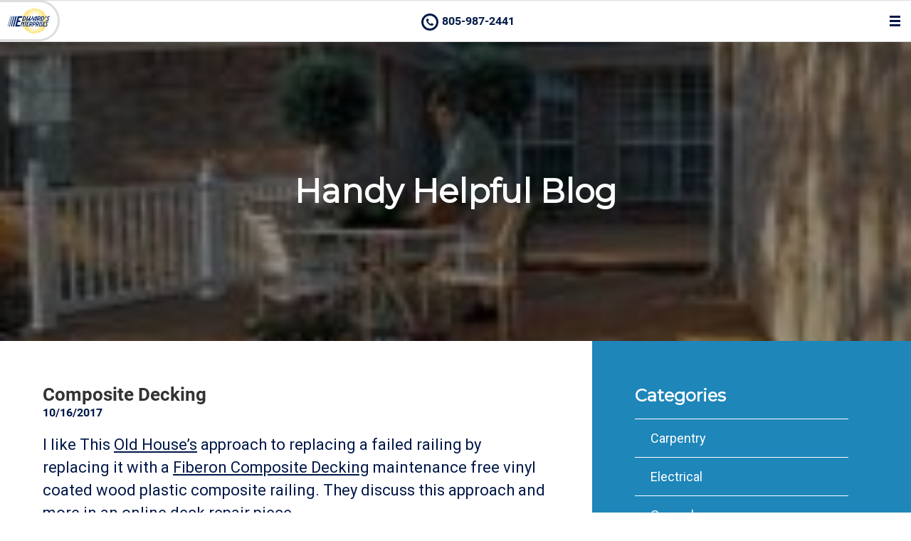

--- FILE ---
content_type: text/html; charset=UTF-8
request_url: https://www.edwardsenterprisescc.com/carpentry/composite-decking/
body_size: 10626
content:
<!DOCTYPE html>
<html lang="en-US">
<head>
<link rel="preload" href="https://www.edwardsenterprisescc.com/wp-content/themes/dd_edwards_enterprises/fonts/Roboto-LightItalic.woff" as="style">
<link rel="preload" href="https://www.edwardsenterprisescc.com/wp-content/themes/dd_edwards_enterprises/fonts/Roboto-Bold.woff" as="style">
<link rel="preload" href="https://www.edwardsenterprisescc.com/wp-content/themes/dd_edwards_enterprises/fonts/Roboto-Light.woff" as="style">
<link rel="preload" href="https://www.edwardsenterprisescc.com/wp-content/themes/dd_edwards_enterprises/fonts/Roboto-Italic.woff" as="style">
<link rel="preload" href="https://www.edwardsenterprisescc.com/wp-content/themes/dd_edwards_enterprises/fonts/Roboto-MediumItalic.woff" as="style">
<meta charset="UTF-8" />
<meta name="viewport" content="width=device-width, initial-scale=1.0, maximum-scale=1.0, user-scalable=no">
<meta name="robots" content="NOODP">
<meta property="og:url" content="https://www.edwardsenterprisescc.com/carpentry/composite-decking/"/>
<meta property="og:title" content="Composite Decking" />
<meta name="description" content="I like This Old House&#039;s approach to replacing a failed railing by replacing it with a Fiberon Composite Decking maintenance free vinyl coated wood plastic composite railing. They discuss this approach and more in an online deck repair piece.    Finished deck looks great, and the steps are laid out nicely, including a side not about how much stain an old deck soaks up when staining/sealing (hint: a lot more than the stain coverage states on the gallon). Inspired yet?" />
<meta property="og:description" content="I like This Old House&#039;s approach to replacing a failed railing by replacing it with a Fiberon Composite Decking maintenance free vinyl coated wood plastic composite railing. They discuss this approach and more in an online deck repair piece.    Finished deck looks great, and the steps are laid out nicely, including a side not about how much stain an old deck soaks up when staining/sealing (hint: a lot more than the stain coverage states on the gallon). Inspired yet?"/>
<meta property="og:image" content="https://www.edwardsenterprisescc.com/wp-content/uploads/2017/10/decks-01b.jpg"/>
<title>Composite Decking</title>
<link rel="manifest" href="/manifest.json">
<link rel="profile" href="https://gmpg.org/xfn/11" />
<link rel="shortcut icon" href="https://www.edwardsenterprisescc.com/wp-content/themes/dd_ee_staging_20250225/favicon.ico" />
<link href="https://www.edwardsenterprisescc.com/touch-icon-iphone.png" rel="apple-touch-icon" />
<!-- <link href='https://www.edwardsenterprisescc.com/wp-content/themes/dd_ee_staging_20250225/fonts/stylesheet.css' rel='stylesheet' type='text/css' /> -->
<link rel="stylesheet" type="text/css" href="//www.edwardsenterprisescc.com/wp-content/cache/wpfc-minified/33b0qrq/6lp4r.css" media="all"/>
<!-- <link rel="stylesheet" href="https://www.edwardsenterprisescc.com/wp-content/themes/dd_ee_staging_20250225/style.css" type="text/css" media="screen" /> -->
<link rel="stylesheet" type="text/css" href="//www.edwardsenterprisescc.com/wp-content/cache/wpfc-minified/kwsswnm9/6lp4r.css" media="screen"/>
<!-- <link href="https://www.edwardsenterprisescc.com/wp-content/themes/dd_ee_staging_20250225/media-queries.css" rel="stylesheet" type="text/css" /> -->
<link rel="stylesheet" type="text/css" href="//www.edwardsenterprisescc.com/wp-content/cache/wpfc-minified/q9t9jyy1/6lp4r.css" media="all"/>
<link rel="pingback" href="https://www.edwardsenterprisescc.com/xmlrpc.php" />
<meta name='robots' content='max-image-preview:large' />
<style>img:is([sizes="auto" i], [sizes^="auto," i]) { contain-intrinsic-size: 3000px 1500px }</style>
<!-- <link rel='stylesheet' id='wp-block-library-css' href='https://www.edwardsenterprisescc.com/wp-includes/css/dist/block-library/style.min.css?ver=6.8.3' type='text/css' media='all' /> -->
<link rel="stylesheet" type="text/css" href="//www.edwardsenterprisescc.com/wp-content/cache/wpfc-minified/g0fu0w11/6lp4r.css" media="all"/>
<style id='classic-theme-styles-inline-css' type='text/css'>
/*! This file is auto-generated */
.wp-block-button__link{color:#fff;background-color:#32373c;border-radius:9999px;box-shadow:none;text-decoration:none;padding:calc(.667em + 2px) calc(1.333em + 2px);font-size:1.125em}.wp-block-file__button{background:#32373c;color:#fff;text-decoration:none}
</style>
<style id='global-styles-inline-css' type='text/css'>
:root{--wp--preset--aspect-ratio--square: 1;--wp--preset--aspect-ratio--4-3: 4/3;--wp--preset--aspect-ratio--3-4: 3/4;--wp--preset--aspect-ratio--3-2: 3/2;--wp--preset--aspect-ratio--2-3: 2/3;--wp--preset--aspect-ratio--16-9: 16/9;--wp--preset--aspect-ratio--9-16: 9/16;--wp--preset--color--black: #000000;--wp--preset--color--cyan-bluish-gray: #abb8c3;--wp--preset--color--white: #ffffff;--wp--preset--color--pale-pink: #f78da7;--wp--preset--color--vivid-red: #cf2e2e;--wp--preset--color--luminous-vivid-orange: #ff6900;--wp--preset--color--luminous-vivid-amber: #fcb900;--wp--preset--color--light-green-cyan: #7bdcb5;--wp--preset--color--vivid-green-cyan: #00d084;--wp--preset--color--pale-cyan-blue: #8ed1fc;--wp--preset--color--vivid-cyan-blue: #0693e3;--wp--preset--color--vivid-purple: #9b51e0;--wp--preset--gradient--vivid-cyan-blue-to-vivid-purple: linear-gradient(135deg,rgba(6,147,227,1) 0%,rgb(155,81,224) 100%);--wp--preset--gradient--light-green-cyan-to-vivid-green-cyan: linear-gradient(135deg,rgb(122,220,180) 0%,rgb(0,208,130) 100%);--wp--preset--gradient--luminous-vivid-amber-to-luminous-vivid-orange: linear-gradient(135deg,rgba(252,185,0,1) 0%,rgba(255,105,0,1) 100%);--wp--preset--gradient--luminous-vivid-orange-to-vivid-red: linear-gradient(135deg,rgba(255,105,0,1) 0%,rgb(207,46,46) 100%);--wp--preset--gradient--very-light-gray-to-cyan-bluish-gray: linear-gradient(135deg,rgb(238,238,238) 0%,rgb(169,184,195) 100%);--wp--preset--gradient--cool-to-warm-spectrum: linear-gradient(135deg,rgb(74,234,220) 0%,rgb(151,120,209) 20%,rgb(207,42,186) 40%,rgb(238,44,130) 60%,rgb(251,105,98) 80%,rgb(254,248,76) 100%);--wp--preset--gradient--blush-light-purple: linear-gradient(135deg,rgb(255,206,236) 0%,rgb(152,150,240) 100%);--wp--preset--gradient--blush-bordeaux: linear-gradient(135deg,rgb(254,205,165) 0%,rgb(254,45,45) 50%,rgb(107,0,62) 100%);--wp--preset--gradient--luminous-dusk: linear-gradient(135deg,rgb(255,203,112) 0%,rgb(199,81,192) 50%,rgb(65,88,208) 100%);--wp--preset--gradient--pale-ocean: linear-gradient(135deg,rgb(255,245,203) 0%,rgb(182,227,212) 50%,rgb(51,167,181) 100%);--wp--preset--gradient--electric-grass: linear-gradient(135deg,rgb(202,248,128) 0%,rgb(113,206,126) 100%);--wp--preset--gradient--midnight: linear-gradient(135deg,rgb(2,3,129) 0%,rgb(40,116,252) 100%);--wp--preset--font-size--small: 13px;--wp--preset--font-size--medium: 20px;--wp--preset--font-size--large: 36px;--wp--preset--font-size--x-large: 42px;--wp--preset--spacing--20: 0.44rem;--wp--preset--spacing--30: 0.67rem;--wp--preset--spacing--40: 1rem;--wp--preset--spacing--50: 1.5rem;--wp--preset--spacing--60: 2.25rem;--wp--preset--spacing--70: 3.38rem;--wp--preset--spacing--80: 5.06rem;--wp--preset--shadow--natural: 6px 6px 9px rgba(0, 0, 0, 0.2);--wp--preset--shadow--deep: 12px 12px 50px rgba(0, 0, 0, 0.4);--wp--preset--shadow--sharp: 6px 6px 0px rgba(0, 0, 0, 0.2);--wp--preset--shadow--outlined: 6px 6px 0px -3px rgba(255, 255, 255, 1), 6px 6px rgba(0, 0, 0, 1);--wp--preset--shadow--crisp: 6px 6px 0px rgba(0, 0, 0, 1);}:where(.is-layout-flex){gap: 0.5em;}:where(.is-layout-grid){gap: 0.5em;}body .is-layout-flex{display: flex;}.is-layout-flex{flex-wrap: wrap;align-items: center;}.is-layout-flex > :is(*, div){margin: 0;}body .is-layout-grid{display: grid;}.is-layout-grid > :is(*, div){margin: 0;}:where(.wp-block-columns.is-layout-flex){gap: 2em;}:where(.wp-block-columns.is-layout-grid){gap: 2em;}:where(.wp-block-post-template.is-layout-flex){gap: 1.25em;}:where(.wp-block-post-template.is-layout-grid){gap: 1.25em;}.has-black-color{color: var(--wp--preset--color--black) !important;}.has-cyan-bluish-gray-color{color: var(--wp--preset--color--cyan-bluish-gray) !important;}.has-white-color{color: var(--wp--preset--color--white) !important;}.has-pale-pink-color{color: var(--wp--preset--color--pale-pink) !important;}.has-vivid-red-color{color: var(--wp--preset--color--vivid-red) !important;}.has-luminous-vivid-orange-color{color: var(--wp--preset--color--luminous-vivid-orange) !important;}.has-luminous-vivid-amber-color{color: var(--wp--preset--color--luminous-vivid-amber) !important;}.has-light-green-cyan-color{color: var(--wp--preset--color--light-green-cyan) !important;}.has-vivid-green-cyan-color{color: var(--wp--preset--color--vivid-green-cyan) !important;}.has-pale-cyan-blue-color{color: var(--wp--preset--color--pale-cyan-blue) !important;}.has-vivid-cyan-blue-color{color: var(--wp--preset--color--vivid-cyan-blue) !important;}.has-vivid-purple-color{color: var(--wp--preset--color--vivid-purple) !important;}.has-black-background-color{background-color: var(--wp--preset--color--black) !important;}.has-cyan-bluish-gray-background-color{background-color: var(--wp--preset--color--cyan-bluish-gray) !important;}.has-white-background-color{background-color: var(--wp--preset--color--white) !important;}.has-pale-pink-background-color{background-color: var(--wp--preset--color--pale-pink) !important;}.has-vivid-red-background-color{background-color: var(--wp--preset--color--vivid-red) !important;}.has-luminous-vivid-orange-background-color{background-color: var(--wp--preset--color--luminous-vivid-orange) !important;}.has-luminous-vivid-amber-background-color{background-color: var(--wp--preset--color--luminous-vivid-amber) !important;}.has-light-green-cyan-background-color{background-color: var(--wp--preset--color--light-green-cyan) !important;}.has-vivid-green-cyan-background-color{background-color: var(--wp--preset--color--vivid-green-cyan) !important;}.has-pale-cyan-blue-background-color{background-color: var(--wp--preset--color--pale-cyan-blue) !important;}.has-vivid-cyan-blue-background-color{background-color: var(--wp--preset--color--vivid-cyan-blue) !important;}.has-vivid-purple-background-color{background-color: var(--wp--preset--color--vivid-purple) !important;}.has-black-border-color{border-color: var(--wp--preset--color--black) !important;}.has-cyan-bluish-gray-border-color{border-color: var(--wp--preset--color--cyan-bluish-gray) !important;}.has-white-border-color{border-color: var(--wp--preset--color--white) !important;}.has-pale-pink-border-color{border-color: var(--wp--preset--color--pale-pink) !important;}.has-vivid-red-border-color{border-color: var(--wp--preset--color--vivid-red) !important;}.has-luminous-vivid-orange-border-color{border-color: var(--wp--preset--color--luminous-vivid-orange) !important;}.has-luminous-vivid-amber-border-color{border-color: var(--wp--preset--color--luminous-vivid-amber) !important;}.has-light-green-cyan-border-color{border-color: var(--wp--preset--color--light-green-cyan) !important;}.has-vivid-green-cyan-border-color{border-color: var(--wp--preset--color--vivid-green-cyan) !important;}.has-pale-cyan-blue-border-color{border-color: var(--wp--preset--color--pale-cyan-blue) !important;}.has-vivid-cyan-blue-border-color{border-color: var(--wp--preset--color--vivid-cyan-blue) !important;}.has-vivid-purple-border-color{border-color: var(--wp--preset--color--vivid-purple) !important;}.has-vivid-cyan-blue-to-vivid-purple-gradient-background{background: var(--wp--preset--gradient--vivid-cyan-blue-to-vivid-purple) !important;}.has-light-green-cyan-to-vivid-green-cyan-gradient-background{background: var(--wp--preset--gradient--light-green-cyan-to-vivid-green-cyan) !important;}.has-luminous-vivid-amber-to-luminous-vivid-orange-gradient-background{background: var(--wp--preset--gradient--luminous-vivid-amber-to-luminous-vivid-orange) !important;}.has-luminous-vivid-orange-to-vivid-red-gradient-background{background: var(--wp--preset--gradient--luminous-vivid-orange-to-vivid-red) !important;}.has-very-light-gray-to-cyan-bluish-gray-gradient-background{background: var(--wp--preset--gradient--very-light-gray-to-cyan-bluish-gray) !important;}.has-cool-to-warm-spectrum-gradient-background{background: var(--wp--preset--gradient--cool-to-warm-spectrum) !important;}.has-blush-light-purple-gradient-background{background: var(--wp--preset--gradient--blush-light-purple) !important;}.has-blush-bordeaux-gradient-background{background: var(--wp--preset--gradient--blush-bordeaux) !important;}.has-luminous-dusk-gradient-background{background: var(--wp--preset--gradient--luminous-dusk) !important;}.has-pale-ocean-gradient-background{background: var(--wp--preset--gradient--pale-ocean) !important;}.has-electric-grass-gradient-background{background: var(--wp--preset--gradient--electric-grass) !important;}.has-midnight-gradient-background{background: var(--wp--preset--gradient--midnight) !important;}.has-small-font-size{font-size: var(--wp--preset--font-size--small) !important;}.has-medium-font-size{font-size: var(--wp--preset--font-size--medium) !important;}.has-large-font-size{font-size: var(--wp--preset--font-size--large) !important;}.has-x-large-font-size{font-size: var(--wp--preset--font-size--x-large) !important;}
:where(.wp-block-post-template.is-layout-flex){gap: 1.25em;}:where(.wp-block-post-template.is-layout-grid){gap: 1.25em;}
:where(.wp-block-columns.is-layout-flex){gap: 2em;}:where(.wp-block-columns.is-layout-grid){gap: 2em;}
:root :where(.wp-block-pullquote){font-size: 1.5em;line-height: 1.6;}
</style>
<!-- <link rel='stylesheet' id='contact-form-7-css' href='https://www.edwardsenterprisescc.com/wp-content/plugins/contact-form-7/includes/css/styles.css?ver=6.1.4' type='text/css' media='all' /> -->
<!-- <link rel='stylesheet' id='spam-protect-for-contact-form7-css' href='https://www.edwardsenterprisescc.com/wp-content/plugins/wp-contact-form-7-spam-blocker/frontend/css/spam-protect-for-contact-form7.css?ver=1.0.0' type='text/css' media='all' /> -->
<!-- <link rel='stylesheet' id='dry_awp_theme_style-css' href='https://www.edwardsenterprisescc.com/wp-content/plugins/advanced-wp-columns/assets/css/awp-columns.css?ver=6.8.3' type='text/css' media='all' /> -->
<link rel="stylesheet" type="text/css" href="//www.edwardsenterprisescc.com/wp-content/cache/wpfc-minified/95gaqkz7/6lp4r.css" media="all"/>
<style id='dry_awp_theme_style-inline-css' type='text/css'>
@media screen and (max-width: 1024px) {	.csColumn {		clear: both !important;		float: none !important;		text-align: center !important;		margin-left:  10% !important;		margin-right: 10% !important;		width: 80% !important;	}	.csColumnGap {		display: none !important;	}}
</style>
<script src='//www.edwardsenterprisescc.com/wp-content/cache/wpfc-minified/7xse84v6/6lp4r.js' type="text/javascript"></script>
<!-- <script type="text/javascript" src="https://www.edwardsenterprisescc.com/wp-includes/js/jquery/jquery.min.js?ver=3.7.1" id="jquery-core-js"></script> -->
<!-- <script type="text/javascript" src="https://www.edwardsenterprisescc.com/wp-includes/js/jquery/jquery-migrate.min.js?ver=3.4.1" id="jquery-migrate-js"></script> -->
<!-- <script type="text/javascript" src="https://www.edwardsenterprisescc.com/wp-content/plugins/wp-contact-form-7-spam-blocker/frontend/js/spam-protect-for-contact-form7.js?ver=1.0.0" id="spam-protect-for-contact-form7-js"></script> -->
<!-- <script type="text/javascript" src="https://www.edwardsenterprisescc.com/wp-content/themes/dd_ee_staging_20250225/js/FitVids.js?ver=6.8.3" id="FitVids-js"></script> -->
<!-- <script type="text/javascript" src="https://www.edwardsenterprisescc.com/wp-content/themes/dd_ee_staging_20250225/js/gallery.js?t=1767242966&amp;ver=6.8.3" id="dd-gallery-js"></script> -->
<!-- <script type="text/javascript" src="https://www.edwardsenterprisescc.com/wp-content/themes/dd_ee_staging_20250225/js/jquery.bxSlider.min.js?ver=6.8.3" id="dd-bxSlider-js-js"></script> -->
<!-- <script type="text/javascript" src="https://www.edwardsenterprisescc.com/wp-content/themes/dd_ee_staging_20250225/js/nav.js?ver=1.1.0" id="dd-nav-js-js"></script> -->
<!-- <script type="text/javascript" src="https://www.edwardsenterprisescc.com/wp-content/themes/dd_ee_staging_20250225/js/modal.js?t=1767242966&amp;ver=6.8.3" id="ee-modal-js"></script> -->
<link rel="https://api.w.org/" href="https://www.edwardsenterprisescc.com/wp-json/" /><link rel="alternate" title="JSON" type="application/json" href="https://www.edwardsenterprisescc.com/wp-json/wp/v2/posts/3508" /><link rel="canonical" href="https://www.edwardsenterprisescc.com/carpentry/composite-decking/" />
<link rel='shortlink' href='https://www.edwardsenterprisescc.com/?p=3508' />
<script>(function(w,d,s,l,i){w[l]=w[l]||[];w[l].push({'gtm.start':
new Date().getTime(),event:'gtm.js'});var f=d.getElementsByTagName(s)[0],
j=d.createElement(s),dl=l!='dataLayer'?'&l='+l:'';j.async=true;j.src=
'https://www.googletagmanager.com/gtm.js?id='+i+dl;f.parentNode.insertBefore(j,f);
})(window,document,'script','dataLayer','GTM-T53GF4N');</script>
<script type="text/javascript">
var dd_script_url = "https://www.edwardsenterprisescc.com/wp-admin/admin-ajax.php";
</script>
</head>
<body>
<noscript><iframe src="https://www.googletagmanager.com/ns.html?id=GTM-T53GF4N"
height="0" width="0" style="display:none;visibility:hidden"></iframe></noscript>
<div id="container" class="box">
<header id="header" class="box">
<div id="logo"><a href="https://www.edwardsenterprisescc.com/" title="Edwards Enterprises">Edwards Enterprises</a></div>
<a id="nav_btn"><span></span></a>
<nav id="nav" class="clearfix toggle box">
<ul class="menu main box">
<li class="menu-item-has-children">
<a href="https://www.edwardsenterprisescc.com/services/">Services</a>
<div class="dropdown">
<div class="wrapper box">
<ul class="categories box">
<li class="menu-item-has-children">
<a href="">
<figure class="icon img box"><img src="https://www.edwardsenterprisescc.com/wp-content/uploads/2017/01/menu-remodel.png" alt="Remodels" /></figure>
<span>Remodels</span>							
</a>
<ul class="sub-menu">
<li class="box equal"><a href="https://www.edwardsenterprisescc.com/services/remodeling/commercial-interior-office-exterior/">Commercial Remodels</a></li>
<li class="box equal"><a href="https://www.edwardsenterprisescc.com/services/remodeling/home-interior-house-exterior/">Home Remodels</a></li>
<li class="box equal"><a href="https://www.edwardsenterprisescc.com/services/remodeling/bathrooms-renovate-upgrade/">Bathroom Remodels</a></li>
<li class="box equal"><a href="https://www.edwardsenterprisescc.com/services/remodeling/kitchen-breakroom-improvements/">Kitchen Remodels</a></li>
<li class="box equal"><a href="https://www.edwardsenterprisescc.com/services/remodeling/water-damage-insurance-renovation/">Insurance Damage Repairs</a></li>
</ul>
</li>
<li class="menu-item-has-children">
<a href="">
<figure class="icon img box"><img src="https://www.edwardsenterprisescc.com/wp-content/uploads/2017/02/menu-repair.png" alt="Repairs" /></figure>
<span>Repairs</span>							
</a>
<ul class="sub-menu">
<li class="box equal"><a href="https://www.edwardsenterprisescc.com/services/repair/retail-store-center-maintenance/">Retail &amp; Facility Maintenance</a></li>
<li class="box equal"><a href="https://www.edwardsenterprisescc.com/services/repair/apartment-maintenance-rental-turnover/">Apartment Handyman Repair</a></li>
<li class="box equal"><a href="https://www.edwardsenterprisescc.com/services/repair/rental-property-maintenance/">Rental Property Repair</a></li>
<li class="box equal"><a href="https://www.edwardsenterprisescc.com/services/repair/handyman-hourly-help-improvements/">Handyman Repair</a></li>
<li class="box equal"><a href="https://www.edwardsenterprisescc.com/services/repair/door-install-jamb-replace/">Door Repairs &amp; Installs</a></li>
<li class="box equal"><a href="https://www.edwardsenterprisescc.com/services/repair/furniture-assembly-cubicle-rearrange/">Cubicle &amp; Furniture Assembly</a></li>
<li class="box equal"><a href="https://www.edwardsenterprisescc.com/services/repair/suspended-ceiling-tile-grid-replace/">Ceiling Tile &amp; Grid Repair</a></li>
<li class="box equal"><a href="https://www.edwardsenterprisescc.com/services/repair/sliding-door-window-screen/">Slider, Window &amp; Screen Repair</a></li>
</ul>
</li>
<li class="menu-item-has-children">
<a href="">
<figure class="icon img box"><img src="https://www.edwardsenterprisescc.com/wp-content/uploads/2017/02/menu-carpentry.png" alt="Carpentry" /></figure>
<span>Carpentry</span>							
</a>
<ul class="sub-menu">
<li class="box equal"><a href="https://www.edwardsenterprisescc.com/services/carpentry/moulding-trim-baseboard-crown-install/">Moulding &amp; Trim Installs</a></li>
<li class="box equal"><a href="https://www.edwardsenterprisescc.com/services/carpentry/laminate-floor-install-replace/">Laminate Floor Repair</a></li>
<li class="box equal"><a href="https://www.edwardsenterprisescc.com/services/carpentry/fence-repair-gate-install/">Fence Repairs &amp; Gates</a></li>
<li class="box equal"><a href="https://www.edwardsenterprisescc.com/services/carpentry/wood-deck-repair-install/">Wood Deck Repairs</a></li>
<li class="box equal"><a href="https://www.edwardsenterprisescc.com/services/carpentry/patio-cover-repair-install/">Patio Cover Installations</a></li>
<li class="box equal"><a href="https://www.edwardsenterprisescc.com/services/carpentry/sub-floor-damage-repair/">Wood Subfloor Repairs</a></li>
<li class="box equal"><a href="https://www.edwardsenterprisescc.com/services/carpentry/fascia-rafter-trim-repair-replace/">Fascia &amp; Trim Repairs</a></li>
</ul>
</li>
<li class="menu-item-has-children">
<a href="">
<figure class="icon img box"><img src="https://www.edwardsenterprisescc.com/wp-content/uploads/2017/02/menu-painting.png" alt="Painting" /></figure>
<span>Painting</span>							
</a>
<ul class="sub-menu">
<li class="box equal"><a href="https://www.edwardsenterprisescc.com/services/painting/prep-paint-home-office/">Prep &amp; Paint Services</a></li>
<li class="box equal"><a href="https://www.edwardsenterprisescc.com/services/painting/stucco-repair-patch-blend/">Stucco Patches</a></li>
<li class="box equal"><a href="https://www.edwardsenterprisescc.com/services/painting/dry-wall-patch-install-repair/">Drywall Repairs</a></li>
<li class="box equal"><a href="https://www.edwardsenterprisescc.com/services/painting/wall-paper-covering-scrape-off-removal/">Wallpaper Removal</a></li>
</ul>
</li>
<li class="menu-item-has-children">
<a href="">
<figure class="icon img box"><img src="https://www.edwardsenterprisescc.com/wp-content/uploads/2017/02/menu-electrical.png" alt="Electrical" /></figure>
<span>Electrical</span>							
</a>
<ul class="sub-menu">
<li class="box equal"><a href="https://www.edwardsenterprisescc.com/services/electrical/ceiling-fan-install-repair/">Ceiling Fan Installations</a></li>
<li class="box equal"><a href="https://www.edwardsenterprisescc.com/services/electrical/recess-light-repair-installations/">Recess Light Installations</a></li>
<li class="box equal"><a href="https://www.edwardsenterprisescc.com/services/electrical/light-fixtures-installed-repaired/">Light Fixture Installations</a></li>
<li class="box equal"><a href="https://www.edwardsenterprisescc.com/services/electrical/exhaust-fan-repair-bathroom/">Bath Exhaust Fan Installations</a></li>
<li class="box equal"><a href="https://www.edwardsenterprisescc.com/services/electrical/kitchen-fan-hood-install-replace/">Home Kitchen Hood Repairs</a></li>
<li class="box equal"><a href="https://www.edwardsenterprisescc.com/services/electrical/receptacle-switch-install-repair/">Small Electrical Repairs</a></li>
</ul>
</li>
<li class="menu-item-has-children">
<a href="">
<figure class="icon img box"><img src="https://www.edwardsenterprisescc.com/wp-content/uploads/2017/02/menu-pluming.png" alt="Plumbing" /></figure>
<span>Plumbing</span>							
</a>
<ul class="sub-menu">
<li class="box equal"><a href="https://www.edwardsenterprisescc.com/services/plumbing/water-heater-repair-install/">Water Heater Installations</a></li>
<li class="box equal"><a href="https://www.edwardsenterprisescc.com/services/plumbing/bath-tub-install-repair/">Bath Tub Replacements &amp; Doors</a></li>
<li class="box equal"><a href="https://www.edwardsenterprisescc.com/services/plumbing/sink-basin-install-replace/">Sink Installations</a></li>
<li class="box equal"><a href="https://www.edwardsenterprisescc.com/services/plumbing/faucet-repair-cartridge-install/">Kitchen &amp; Bath Faucet Repairs</a></li>
<li class="box equal"><a href="https://www.edwardsenterprisescc.com/services/plumbing/garbage-disposal-install-repair/">Garbage Disposal Installations</a></li>
<li class="box equal"><a href="https://www.edwardsenterprisescc.com/services/plumbing/toilet-urinal-repair-install/">Toilet Repairs &amp; Urinals</a></li>
<li class="box equal"><a href="https://www.edwardsenterprisescc.com/services/plumbing/shower-stall-repair-install/">Shower Kit Installs &amp; Doors</a></li>
</ul>
</li>
<li class="menu-item-has-children">
<a href="">
<figure class="icon img box"><img src="https://www.edwardsenterprisescc.com/wp-content/uploads/2017/02/menu-hauling.png" alt="Hauling" /></figure>
<span>Hauling</span>							
</a>
<ul class="sub-menu">
<li class="box equal"><a href="https://www.edwardsenterprisescc.com/services/hauling/junk-removal-home-trash-out/">Home Junk Haul Aways</a></li>
<li class="box equal"><a href="https://www.edwardsenterprisescc.com/services/hauling/demolition-interior-business-junk-removal/">Store &amp; Office Hauling</a></li>
<li class="box equal"><a href="https://www.edwardsenterprisescc.com/services/hauling/landscape-yard-waste-cleanup/">Yard Waste Removal</a></li>
<li class="box equal"><a href="https://www.edwardsenterprisescc.com/services/hauling/moving-help-garage-cleanup/">Packing &amp; Moving Help</a></li>
</ul>
</li>
<li class="menu-item-has-children">
<a href="">
<figure class="icon img box"><img src="https://www.edwardsenterprisescc.com/wp-content/uploads/2017/02/menu-landscaping.png" alt="Landscaping" /></figure>
<span>Landscaping</span>							
</a>
<ul class="sub-menu">
<li class="box equal"><a href="https://www.edwardsenterprisescc.com/services/landscaping/sprinkler-drip-system-fix-repair/">Sprinkler Repairs &amp; Drips</a></li>
<li class="box equal"><a href="https://www.edwardsenterprisescc.com/services/landscaping/low-voltage-light-install-repair/">Landscape Lighting Repairs</a></li>
<li class="box equal"><a href="https://www.edwardsenterprisescc.com/services/landscaping/rain-gutter-clean-drain-repair/">Rain Gutters Cleaned</a></li>
<li class="box equal"><a href="https://www.edwardsenterprisescc.com/services/landscaping/pressure-wash-home-concrete-patio-clean/">Home Pressure Washing</a></li>
<li class="box equal"><a href="https://www.edwardsenterprisescc.com/services/landscaping/backyard-home-outdoor-handyman/">Yard Work &amp; Landscaping</a></li>
</ul>
</li>
</ul>
</div>
</div>
</li>
<li class="menu-item-has-children">
<a href="https://www.edwardsenterprisescc.com/cities/">Cities</a>
<div class="dropdown">
<div class="wrapper box">
<ul class="categories box">
<li class="menu-item-has-children">
<a href="">
<figure class="icon img box"><img src="https://www.edwardsenterprisescc.com/wp-content/uploads/2017/03/ventura-icon-blue.png" alt="Ventura County" /></figure>
<span>Ventura County</span>							
</a>
<ul class="sub-menu">
<li class="box equal"><a href="/cities/?services-at=camarillo">Camarillo</a></li>
<li class="box equal"><a href="/cities/?services-at=fillmore">Fillmore</a></li>
<li class="box equal"><a href="/cities/?services-at=moorpark">Moorpark</a></li>
<li class="box equal"><a href="/cities/?services-at=newbury-park">Newbury Park</a></li>
<li class="box equal"><a href="/cities/?services-at=oak-park">Oak Park</a></li>
<li class="box equal"><a href="/cities/?services-at=ojai">Ojai</a></li>
<li class="box equal"><a href="/cities/?services-at=oxnard">Oxnard</a></li>
<li class="box equal"><a href="/cities/?services-at=port-hueneme">Port Hueneme</a></li>
<li class="box equal"><a href="/cities/?services-at=santa-paula">Santa Paula</a></li>
<li class="box equal"><a href="/cities/?services-at=simi-valley">Simi Valley</a></li>
<li class="box equal"><a href="/cities/?services-at=thousand-oaks">Thousand Oaks</a></li>
<li class="box equal"><a href="/cities/?services-at=ventura">Ventura</a></li>
<li class="box equal"><a href="/cities/?services-at=westlake-village">Westlake Village</a></li>
</ul>
</li>
<li class="menu-item-has-children">
<a href="">
<figure class="icon img box"><img src="https://www.edwardsenterprisescc.com/wp-content/uploads/2017/03/los-angeles-icon-blue.png" alt="Los Angeles County" /></figure>
<span>Los Angeles County</span>							
</a>
<ul class="sub-menu">
<li class="box equal"><a href="/cities/?services-at=agoura-hills">Agoura Hills</a></li>
<li class="box equal"><a href="/cities/?services-at=beverly-hills">Beverly Hills</a></li>
<li class="box equal"><a href="/cities/?services-at=calabasas">Calabasas</a></li>
<li class="box equal"><a href="/cities/?services-at=canoga-park">Canoga Park</a></li>
<li class="box equal"><a href="/cities/?services-at=chatsworth">Chatsworth</a></li>
<li class="box equal"><a href="/cities/?services-at=culver-city">Culver City</a></li>
<li class="box equal"><a href="/cities/?services-at=encino">Encino</a></li>
<li class="box equal"><a href="/cities/?services-at=granada-hills">Granada Hills</a></li>
<li class="box equal"><a href="/cities/?services-at=los-angeles">Los Angeles (West)</a></li>
<li class="box equal"><a href="/cities/?services-at=malibu">Malibu</a></li>
<li class="box equal"><a href="/cities/?services-at=north-hollywood">North Hollywood</a></li>
<li class="box equal"><a href="/cities/?services-at=northridge">Northridge</a></li>
<li class="box equal"><a href="/cities/?services-at=porter-ranch">Porter Ranch</a></li>
<li class="box equal"><a href="/cities/?services-at=reseda">Reseda</a></li>
<li class="box equal"><a href="/cities/?services-at=san-fernando">San Fernando</a></li>
<li class="box equal"><a href="/cities/?services-at=santa-clarita">Santa Clarita</a></li>
<li class="box equal"><a href="/cities/?services-at=santa-monica">Santa Monica</a></li>
<li class="box equal"><a href="/cities/?services-at=sherman-oaks">Sherman Oaks</a></li>
<li class="box equal"><a href="/cities/?services-at=studio-city">Studio City</a></li>
<li class="box equal"><a href="/cities/?services-at=tarzana">Tarzana</a></li>
<li class="box equal"><a href="/cities/?services-at=valencia">Valencia</a></li>
<li class="box equal"><a href="/cities/?services-at=van-nuys">Van Nuys</a></li>
<li class="box equal"><a href="/cities/?services-at=west-hills">West Hills</a></li>
<li class="box equal"><a href="/cities/?services-at=winnetka">Winnetka</a></li>
<li class="box equal"><a href="/cities/?services-at=woodland-hills">Woodland Hills</a></li>
</ul>
</li>
<li class="menu-item-has-children">
<a href="">
<figure class="icon img box"><img src="https://www.edwardsenterprisescc.com/wp-content/uploads/2017/03/santa-barbara-icon-blue.png" alt="Santa Barbara County" /></figure>
<span>Santa Barbara County</span>							
</a>
<ul class="sub-menu">
<li class="box equal"><a href="/cities/?services-at=carpinteria">Carpinteria</a></li>
<li class="box equal"><a href="/cities/?services-at=montecito">Montecito</a></li>
<li class="box equal"><a href="/cities/?services-at=santa-barbara">Santa Barbara</a></li>
</ul>
</li>
</ul>
</div>
</div>
</li>
<li id="menu-item-647" class="menu-item menu-item-type-post_type menu-item-object-page menu-item-647"><a href="https://www.edwardsenterprisescc.com/about/">About</a></li>
<li id="menu-item-1210" class="menu-item menu-item-type-custom menu-item-object-custom menu-item-1210"><a href="https://www.edwardsenterprisescc.com/gallery/">Photos</a></li>
<li id="menu-item-680" class="menu-item menu-item-type-post_type menu-item-object-page current_page_parent menu-item-680"><a href="https://www.edwardsenterprisescc.com/blog/">Blog</a></li>
<li id="menu-item-664" class="menu-item menu-item-type-post_type menu-item-object-page menu-item-664"><a href="https://www.edwardsenterprisescc.com/contact/">Contact</a></li>
<li class="phone"><a href="tel:+1-805-987-2441">805-987-2441</a></li>
</ul>
</nav>
</header><main id="main" class="box">
<section id="page-banner" class="section box" style="background-image: url(https://www.edwardsenterprisescc.com/wp-content/uploads/2017/10/decks-01b.jpg);background-repeat: no-repeat;
background-position: center;
-webkit-background-size: cover;
-moz-background-size: cover;
-o-background-size: cover;
background-size: cover;">
<div class="wrapper">
<div class="page-banner-cell">
<h1 class="custom-title">Handy Helpful Blog</h1>
</div>
</div>
</section>
<div id="blog-page" class="box">
<div class="wrapper clearfix box">
<div id="content" class="single-blog-list box">
<div class="content-wrap clearfix box">
<article class="post loop box">				  
<header class="header box">
<div class="wrap box">
<h2 class="wf2">Composite Decking</h2>
<span class="meta">
<span class="date wf">10/16/2017</span>
</span>
</div>
</header>
<div class="content-block box">
<p>I like This <a href="https://www.thisoldhouse.com/">Old House&#8217;s</a> approach to replacing a failed railing by replacing it with a <a href="https://www.fiberondecking.com/" target="_blank" rel="noopener noreferrer">Fiberon Composite Decking</a> maintenance free vinyl coated wood plastic composite railing. They discuss this approach and more in an <a href="http://www.thisoldhouse.com/toh/article/0,,213692-5,00.html" target="_blank" rel="noopener noreferrer">online deck repair piece</a>.</p>
<div class="wp-block-image"><figure class="aligncenter"><img decoding="async" width="194" height="194" src="https://www.edwardsenterprisescc.com/wp-content/uploads/2017/10/decks-01b.jpg" alt="Ceiling fan with three lights at the peak of a vaulted ceiling with recessed lights to the side" class="wp-image-3518"/></figure></div>
<p>Finished deck looks great, and the steps are laid out nicely, including a side note about how much stain an old deck soaks up when staining/sealing (hint: a lot more than the stain coverage states on the gallon). Inspired yet?</p>
</div>
<footer class="footer box">
<div class="post-meta meta">Posted in <a href="https://www.edwardsenterprisescc.com/category/carpentry/" rel="category tag">Carpentry</a> </div>
<div class="post-meta next-prev">
<a href="https://www.edwardsenterprisescc.com/carpentry/deck-makeover/">Deck Makeover <span>Read the Next Post</span></a>
</div>
<div class="post-meta next-prev">
<a href="https://www.edwardsenterprisescc.com/repair/home-depot-rustoelum-deck-coat/">Home Depot has a great new product for restoring your wooden deck. <span>Read the Previous Post</span></a>
</div>
</footer>
</article>
</div>
</div>
<div id="sidebar" class="box">
<div class="sidebar-wrap box">
<div class="sidebar-widgets"><div class="wrap-on"><div id="categories-3" class="widget widget_categories"><h2 class="widgettitle">Categories</h2>
<ul>
<li class="cat-item cat-item-27"><a href="https://www.edwardsenterprisescc.com/category/carpentry/">Carpentry</a>
</li>
<li class="cat-item cat-item-28"><a href="https://www.edwardsenterprisescc.com/category/electrical/">Electrical</a>
</li>
<li class="cat-item cat-item-41"><a href="https://www.edwardsenterprisescc.com/category/general/">General</a>
</li>
<li class="cat-item cat-item-29"><a href="https://www.edwardsenterprisescc.com/category/hauling/">Hauling</a>
</li>
<li class="cat-item cat-item-30"><a href="https://www.edwardsenterprisescc.com/category/landscaping/">Landscaping</a>
</li>
<li class="cat-item cat-item-31"><a href="https://www.edwardsenterprisescc.com/category/painting/">Painting</a>
</li>
<li class="cat-item cat-item-32"><a href="https://www.edwardsenterprisescc.com/category/plumbing/">Plumbing</a>
</li>
<li class="cat-item cat-item-33"><a href="https://www.edwardsenterprisescc.com/category/remodeling/">Remodels</a>
</li>
<li class="cat-item cat-item-26"><a href="https://www.edwardsenterprisescc.com/category/repair/">Repairs</a>
</li>
<li class="cat-item cat-item-1"><a href="https://www.edwardsenterprisescc.com/category/uncategorized/">Uncategorized</a>
</li>
</ul>
<div class="clear"></div></div></div></div><div class="sidebar-widgets"><div class="wrap-on"><div id="archives-3" class="widget widget_archive"><h2 class="widgettitle">Archives</h2>
<ul>
<li><a href='https://www.edwardsenterprisescc.com/2025/12/'>December 2025</a></li>
<li><a href='https://www.edwardsenterprisescc.com/2025/11/'>November 2025</a></li>
<li><a href='https://www.edwardsenterprisescc.com/2025/10/'>October 2025</a></li>
<li><a href='https://www.edwardsenterprisescc.com/2025/09/'>September 2025</a></li>
<li><a href='https://www.edwardsenterprisescc.com/2025/08/'>August 2025</a></li>
<li><a href='https://www.edwardsenterprisescc.com/2025/07/'>July 2025</a></li>
<li><a href='https://www.edwardsenterprisescc.com/2025/06/'>June 2025</a></li>
<li><a href='https://www.edwardsenterprisescc.com/2025/05/'>May 2025</a></li>
<li><a href='https://www.edwardsenterprisescc.com/2025/04/'>April 2025</a></li>
<li><a href='https://www.edwardsenterprisescc.com/2025/03/'>March 2025</a></li>
<li><a href='https://www.edwardsenterprisescc.com/2025/02/'>February 2025</a></li>
<li><a href='https://www.edwardsenterprisescc.com/2025/01/'>January 2025</a></li>
<li><a href='https://www.edwardsenterprisescc.com/2024/12/'>December 2024</a></li>
<li><a href='https://www.edwardsenterprisescc.com/2024/11/'>November 2024</a></li>
<li><a href='https://www.edwardsenterprisescc.com/2024/10/'>October 2024</a></li>
<li><a href='https://www.edwardsenterprisescc.com/2024/09/'>September 2024</a></li>
<li><a href='https://www.edwardsenterprisescc.com/2024/08/'>August 2024</a></li>
<li><a href='https://www.edwardsenterprisescc.com/2024/07/'>July 2024</a></li>
<li><a href='https://www.edwardsenterprisescc.com/2022/11/'>November 2022</a></li>
<li><a href='https://www.edwardsenterprisescc.com/2021/12/'>December 2021</a></li>
<li><a href='https://www.edwardsenterprisescc.com/2021/05/'>May 2021</a></li>
<li><a href='https://www.edwardsenterprisescc.com/2021/04/'>April 2021</a></li>
<li><a href='https://www.edwardsenterprisescc.com/2021/03/'>March 2021</a></li>
<li><a href='https://www.edwardsenterprisescc.com/2021/02/'>February 2021</a></li>
<li><a href='https://www.edwardsenterprisescc.com/2020/12/'>December 2020</a></li>
<li><a href='https://www.edwardsenterprisescc.com/2020/11/'>November 2020</a></li>
<li><a href='https://www.edwardsenterprisescc.com/2020/09/'>September 2020</a></li>
<li><a href='https://www.edwardsenterprisescc.com/2020/07/'>July 2020</a></li>
<li><a href='https://www.edwardsenterprisescc.com/2020/06/'>June 2020</a></li>
<li><a href='https://www.edwardsenterprisescc.com/2020/03/'>March 2020</a></li>
<li><a href='https://www.edwardsenterprisescc.com/2020/02/'>February 2020</a></li>
<li><a href='https://www.edwardsenterprisescc.com/2020/01/'>January 2020</a></li>
<li><a href='https://www.edwardsenterprisescc.com/2019/11/'>November 2019</a></li>
<li><a href='https://www.edwardsenterprisescc.com/2019/10/'>October 2019</a></li>
<li><a href='https://www.edwardsenterprisescc.com/2019/09/'>September 2019</a></li>
<li><a href='https://www.edwardsenterprisescc.com/2019/08/'>August 2019</a></li>
<li><a href='https://www.edwardsenterprisescc.com/2019/07/'>July 2019</a></li>
<li><a href='https://www.edwardsenterprisescc.com/2019/05/'>May 2019</a></li>
<li><a href='https://www.edwardsenterprisescc.com/2019/04/'>April 2019</a></li>
<li><a href='https://www.edwardsenterprisescc.com/2019/03/'>March 2019</a></li>
<li><a href='https://www.edwardsenterprisescc.com/2018/11/'>November 2018</a></li>
<li><a href='https://www.edwardsenterprisescc.com/2018/10/'>October 2018</a></li>
<li><a href='https://www.edwardsenterprisescc.com/2018/09/'>September 2018</a></li>
<li><a href='https://www.edwardsenterprisescc.com/2018/08/'>August 2018</a></li>
<li><a href='https://www.edwardsenterprisescc.com/2018/07/'>July 2018</a></li>
<li><a href='https://www.edwardsenterprisescc.com/2018/06/'>June 2018</a></li>
<li><a href='https://www.edwardsenterprisescc.com/2018/05/'>May 2018</a></li>
<li><a href='https://www.edwardsenterprisescc.com/2018/04/'>April 2018</a></li>
<li><a href='https://www.edwardsenterprisescc.com/2017/11/'>November 2017</a></li>
<li><a href='https://www.edwardsenterprisescc.com/2017/10/'>October 2017</a></li>
<li><a href='https://www.edwardsenterprisescc.com/2016/02/'>February 2016</a></li>
<li><a href='https://www.edwardsenterprisescc.com/2015/09/'>September 2015</a></li>
</ul>
<div class="clear"></div></div></div></div>				</div>
</div>
</div>
</div>
</main>
<footer id="footer" class="footer section box">
<div class="main-footer section box">
<div class="top-footer clearfix box">
<div class="top-footer-left clearfix box">
<div class="top-footer-box equal box"><a href="https://www.edwardsenterprisescc.com" id="footer-logo"></a></div>
<div class="top-footer-box address equal box">
170 Dawson Drive <br/>
Camarillo, CA 93012
</div>
<div class="top-footer-box phone box"><a href="tel:+1-805-987-2441">(805) 987-2441</a></div>
<div class="top-footer-box social box">
<a href="https://www.edwardsenterprisescc.com/" target="_blank" rel="noopener noreferrer" class="rss"></a>						<a href="https://www.facebook.com/EEContractorHandyman" target="_blank" rel="noopener noreferrer" class="fb"></a>						<a href="https://twitter.com/eeconstruction" target="_blank" rel="noopener noreferrer" class="tw"></a>												<a href="https://edwards-enterprises.tumblr.com/" target="_blank" rel="noopener noreferrer" class="tu"></a>						<a href="https://www.youtube.com/user/1remodelcontractor" target="_blank" rel="noopener noreferrer" class="yt"></a>						<a href="https://www.linkedin.com/company/edward%27s-enterprises-general-contractor" target="_blank" rel="noopener noreferrer" class="ln"></a>												<a href="https://www.pinterest.com/eeconstruction/" target="_blank" rel="noopener noreferrer" class="pn"></a>					</div>
</div>
<div class="top-footer-right clearfix box">
<ul>
<li><a href="https://www.edwardsenterprisescc.com/services/">Services</a></li>
<li><a href="https://www.edwardsenterprisescc.com/cities/">Cities</a></li>
<li class="menu-item menu-item-type-post_type menu-item-object-page menu-item-647"><a href="https://www.edwardsenterprisescc.com/about/">About</a></li>
<li class="menu-item menu-item-type-custom menu-item-object-custom menu-item-1210"><a href="https://www.edwardsenterprisescc.com/gallery/">Photos</a></li>
<li class="menu-item menu-item-type-post_type menu-item-object-page current_page_parent menu-item-680"><a href="https://www.edwardsenterprisescc.com/blog/">Blog</a></li>
<li class="menu-item menu-item-type-post_type menu-item-object-page menu-item-664"><a href="https://www.edwardsenterprisescc.com/contact/">Contact</a></li>
</ul>
</div>
</div>
<div class="bottom-footer clearfix box">
<div class="bottom-footer-wrap box">
<div class="bottom-footer-main">
<div class="disclaimer-text box">
Remember, if an unlicensed Handyman tells you they can do work over $1,000.00 (labor AND materials, even if you buy the materials) they are breaking the law and you have no protection with the Contractor's State License Board. Verify the contractor's license at www.cslb.ca.gov or call 1-800-321-CSLB (2752). Deposits, unless for a commercial/rental income property, should not be more than 10 percent or $1,000, whichever is less, as a down payment.						</div>
<div class="site-copy">
&copy; 2026 Edward's Enterprises / <a href="https://www.edwardsenterprisescc.com/sitemap.xml" >Sitemap</a>  /  <a href="https://www.edwardsenterprisescc.com/site-disclaimer/" >Site Disclaimer</a>
<div>Site Design By: 
daddydesign.com
</div>
</div>
</div>
</div>
</div>
<a href="#container" id="footer-back-to-top"></a>
</div>
</footer>
</div>
<script type="speculationrules">
{"prefetch":[{"source":"document","where":{"and":[{"href_matches":"\/*"},{"not":{"href_matches":["\/wp-*.php","\/wp-admin\/*","\/wp-content\/uploads\/*","\/wp-content\/*","\/wp-content\/plugins\/*","\/wp-content\/themes\/dd_ee_staging_20250225\/*","\/*\\?(.+)"]}},{"not":{"selector_matches":"a[rel~=\"nofollow\"]"}},{"not":{"selector_matches":".no-prefetch, .no-prefetch a"}}]},"eagerness":"conservative"}]}
</script>
<script type="text/javascript" src="https://www.edwardsenterprisescc.com/wp-includes/js/dist/hooks.min.js?ver=4d63a3d491d11ffd8ac6" id="wp-hooks-js"></script>
<script type="text/javascript" src="https://www.edwardsenterprisescc.com/wp-includes/js/dist/i18n.min.js?ver=5e580eb46a90c2b997e6" id="wp-i18n-js"></script>
<script type="text/javascript" id="wp-i18n-js-after">
/* <![CDATA[ */
wp.i18n.setLocaleData( { 'text direction\u0004ltr': [ 'ltr' ] } );
/* ]]> */
</script>
<script type="text/javascript" src="https://www.edwardsenterprisescc.com/wp-content/plugins/contact-form-7/includes/swv/js/index.js?ver=6.1.4" id="swv-js"></script>
<script type="text/javascript" id="contact-form-7-js-before">
/* <![CDATA[ */
var wpcf7 = {
"api": {
"root": "https:\/\/www.edwardsenterprisescc.com\/wp-json\/",
"namespace": "contact-form-7\/v1"
},
"cached": 1
};
/* ]]> */
</script>
<script type="text/javascript" src="https://www.edwardsenterprisescc.com/wp-content/plugins/contact-form-7/includes/js/index.js?ver=6.1.4" id="contact-form-7-js"></script>
<script type="text/javascript" src="https://www.google.com/recaptcha/api.js?render=6LePMoAUAAAAAPibT0iOFeSUlhLHj4nVwpL5JqC_&amp;ver=3.0" id="google-recaptcha-js"></script>
<script type="text/javascript" src="https://www.edwardsenterprisescc.com/wp-includes/js/dist/vendor/wp-polyfill.min.js?ver=3.15.0" id="wp-polyfill-js"></script>
<script type="text/javascript" id="wpcf7-recaptcha-js-before">
/* <![CDATA[ */
var wpcf7_recaptcha = {
"sitekey": "6LePMoAUAAAAAPibT0iOFeSUlhLHj4nVwpL5JqC_",
"actions": {
"homepage": "homepage",
"contactform": "contactform"
}
};
/* ]]> */
</script>
<script type="text/javascript" src="https://www.edwardsenterprisescc.com/wp-content/plugins/contact-form-7/modules/recaptcha/index.js?ver=6.1.4" id="wpcf7-recaptcha-js"></script>
<script type="text/javascript">
var inlineslider;
jQuery(document).ready(function($) {
//updated for performance: did not originally include #question-why
inlineslider = $('#question-why .inline-slider').bxSlider({
infiniteLoop: false,
hideControlOnEnd: true,
pager: false
});
//performance: was just .youtube-videos previously
$('#main section.youtube-videos').fitVids();
//performance: #question-where
$('#question-where .nav-click-city').click(function() {
$('#nav_btn').trigger('click');
$( "#nav ul.main li.menu-item-has-children a[href='https://www.edwardsenterprisescc.com/cities/']" ).trigger( "click" );
});
//performance: question-what
$('#question-what .nav-click-service').click(function() {
$('#nav_btn').trigger('click');
$( "#nav ul.main li.menu-item-has-children a[href='https://www.edwardsenterprisescc.com/services/']" ).trigger( "click" );
});
$('a[href*="#"]:not([href="#"])').click(function() {
if (location.pathname.replace(/^\//,'') == this.pathname.replace(/^\//,'') && location.hostname == this.hostname) {
var target = $(this.hash);
target = target.length ? target : $('[name=' + this.hash.slice(1) +']');
if (target.length) {
$('html, body').animate({
scrollTop: target.offset().top - 140
}, 1000);
return false;
}
}
});
$('.continue-reading a').each(
function(){
$(this).on('click',function(e){
e.preventDefault();
$('.continue-reading').not('.stuck-excerpt').fadeIn(150);
$(this).parent().parent().fadeOut(150);
$('.content-excerpt').not('.stuck-excerpt').removeClass('auto');
$(this).parent().parent().parent('.content-excerpt').not('.stuck-excerpt').addClass('auto');
});
}
);
$('#nav_btn').click(function(e) {
if ( $( "#nav" ).is( ".active" ) ) {
$('#nav_btn').removeClass('active');
$('#nav').removeClass('active');
$('#header').removeClass("active");
} else{
$('#nav_btn').addClass('active');
$('#nav').addClass('active');
$('#header').addClass("active");
}
e.preventDefault();
});
var press_open = 1;
$('.press-load-more a').click(function(e) {
press_open++;
console.log(press_open);
$('.press-wrap-five[data-block="'+press_open+'"]').addClass('open');
e.preventDefault();
if( $('.press-wrap-five').last().data('block') == press_open ){
$('.press-load-more').hide(150);
}
});
$('ul.tabs li').click(function(){
var tab_id = $(this).attr('data-tab');
$('ul.tabs li').removeClass('current');
$('.tab-content').removeClass('current');
$(this).addClass('current');
$("#"+tab_id).addClass('current');
})
$('.service-accord').each(
function(){
$(this).on('click',function(e){
if( $(this).hasClass('active-state') ){
$('.service-accord').removeClass('active-state');
$(this).parent().parent().parent().parent().siblings('.service-list').slideUp('fast', 'swing', function() {});
} else {
$('.service-accord').removeClass('active-state');
$(this).addClass('active-state');
$('.post .wrap-on.service-list').slideUp('fast', 'swing', function() {});
$(this).parent().parent().parent().parent().siblings('.service-list').slideDown('fast', 'swing', function() {});
}
e.preventDefault();
});
}
);
//$('.equal').matchHeight();
$('#blog-tab').click(function(){ inlineslider.reloadSlider(); });
$("body").on("contextmenu", ".wp-block-image:not(.copyright) img", function(e) {
alert('This work by Edward\'s Enterprises is licensed under a Creative Commons Attribution-NoDerivatives 4.0 International License.');
return false;
});
$("body").on("contextmenu", "#modal", function(e) {
alert('This work by Edward\'s Enterprises is licensed under a Creative Commons Attribution-NoDerivatives 4.0 International License.');
return false;
});
var top_height = $('#header').height();
$('#main').css('margin-top', top_height);
if ($(document).width() > 680) {
var delay_ms = 500;
setTimeout(function(){
$("#header-sub-nav ul li").has("a[href='#question-what']").addClass('glow');
setTimeout(function(){
$("#header-sub-nav ul li").has("a[href='#question-what']").removeClass('glow');
$("#header-sub-nav ul li").has("a[href='#question-rates']").addClass('glow');
setTimeout(function(){
$("#header-sub-nav ul li").has("a[href='#question-rates']").removeClass('glow');
$("#header-sub-nav ul li").has("a[href='#question-why']").addClass('glow');
setTimeout(function(){
$("#header-sub-nav ul li").has("a[href='#question-why']").removeClass('glow');
$("#header-sub-nav ul li").has("a[href='#question-contact']").addClass('glow');
setTimeout(function(){
$("#header-sub-nav ul li").has("a[href='#question-contact']").removeClass('glow');
$("#header-sub-nav ul li").has("a[href='#question-when']").addClass('glow');
setTimeout(function(){
$("#header-sub-nav ul li").has("a[href='#question-when']").removeClass('glow');
$("#header-sub-nav ul li").has("a[href='#question-where']").addClass('glow');
setTimeout(function(){
$("#header-sub-nav ul li").has("a[href='#question-where']").removeClass('glow');
}, delay_ms);
}, delay_ms);
}, delay_ms);
}, delay_ms);
}, delay_ms);
}, delay_ms);
}, 3000);
}
});
jQuery(window).load(function($) {
var top_height = jQuery('#header').height();
jQuery('#main').css('margin-top', top_height);
});
jQuery(window).resize(function($) {
var top_height = jQuery('#header').height();
jQuery('#main').css('margin-top', top_height);
});
</script>
<script src="https://ajax.googleapis.com/ajax/libs/webfont/1.5.18/webfont.js"></script>
<script>
WebFont.load({
google: {
families: ['Montserrat:400', 'Roboto:400']
}
});
</script>
<script type="application/ld+json">{
"@context": "http://schema.org",
"@type": "HomeAndConstructionBusiness",
"name": "Edward's Enterprises Remodel Contractor &amp; Handyman Repairs",
"description": "I like This Old House&#039;s approach to replacing a failed railing by replacing it with a Fiberon Composite Decking maintenance free vinyl coated wood plastic composite railing. They discuss this approach and more in an online deck repair piece.    Finished deck looks great, and the steps are laid out nicely, including a side not about how much stain an old deck soaks up when staining/sealing (hint: a lot more than the stain coverage states on the gallon). Inspired yet?",
"image": "https://www.edwardsenterprisescc.com/wp-content/uploads/2017/10/decks-01b.jpg",
"logo": "https://www.edwardsenterprisescc.com/wp-content/uploads/2017/11/logo.png",
"priceRange": "$$",
"telephone": "+1-805-987-2441",
"address":{  
"addressLocality":"Camarillo",
"addressRegion":"CA",
"streetAddress":"170 Dawson Dr.",
"postalCode":"93012",
"addressCountry":"US"
},
"contactPoint": {
"@type": "ContactPoint",
"telephone": "+1-805-987-2441",
"contactType": "Customer Service",
"areaServed": "United States",
"availableLanguage": "English"
},
"openingHours": "Mo-Fr 7:00-16:00",
"url": "https://www.edwardsenterprisescc.com/carpentry/composite-decking/",
"currenciesAccepted": "USD",
"paymentAccepted": "Check, Cash, Credit Card",
"areaServed": {
"@type": "GeoShape",
"circle": "34.214178 -119.034378 80467.2"
},
"location": {
"@type": "Place",
"address": {
"@type": "PostalAddress",
"addressLocality": "Camarillo",
"addressRegion": "CA",
"postalCode": "93012",
"streetAddress": "170 Dawson Dr."
}
},
"legalName": "Edward's Enterprises"
}</script>
<script type="application/ld+json">{
"@context": "http://schema.org",
"@type": "LocalBusiness",
"name": "Edward's Enterprises Remodel Contractor &amp; Handyman Repairs",
"description": "I like This Old House&#039;s approach to replacing a failed railing by replacing it with a Fiberon Composite Decking maintenance free vinyl coated wood plastic composite railing. They discuss this approach and more in an online deck repair piece.    Finished deck looks great, and the steps are laid out nicely, including a side not about how much stain an old deck soaks up when staining/sealing (hint: a lot more than the stain coverage states on the gallon). Inspired yet?",
"image": "https://www.edwardsenterprisescc.com/wp-content/uploads/2017/11/logo.png",
"priceRange": "$$",
"address": {
"@type": "PostalAddress",
"addressLocality": "Camarillo",
"addressRegion": "CA",
"postalCode": "93012",
"streetAddress": "170 Dawson Dr."
},
"telephone": "+1-805-987-2441"
}</script>
<script type="application/ld+json">{
"@context":"http://schema.org/",
"@type":"WebSite",
"url":"http://edwardsenterprisescc.com",
"name":"Edwards Enterprises Remodel Contractor &amp; Handyman Repairs",
"alternateName":"Edwards Enterprises",
"about": "Edwards Enterprises Remodel Contractor &amp; Handyman Repairs",
"alternativeHeadline": "Edwards Enterprises",
"inLanguage": {
"@type": "Language",
"name": "English",
"alternateName": "en"
},
"interactivityType": "mixed",
"isAccessibleForFree": "True",
"isFamilyFriendly": "True",
"thumbnailUrl": "https://www.edwardsenterprisescc.com/wp-content/uploads/2017/10/decks-01b.jpg",
"description": "I like This Old House&#039;s approach to replacing a failed railing by replacing it with a Fiberon Composite Decking maintenance free vinyl coated wood plastic composite railing. They discuss this approach and more in an online deck repair piece.    Finished deck looks great, and the steps are laid out nicely, including a side not about how much stain an old deck soaks up when staining/sealing (hint: a lot more than the stain coverage states on the gallon). Inspired yet?",
"image": "https://www.edwardsenterprisescc.com/wp-content/uploads/2017/10/decks-01b.jpg"
}</script>
<script type="application/ld+json">{
"@context":"http://schema.org/",
"@type":"WebPage",
"primaryImageOfPage": "https://www.edwardsenterprisescc.com/wp-content/uploads/2017/10/decks-01b.jpg",
"alternativeHeadline": "Edwards Enterprises",
"inLanguage": {
"@type": "Language",
"name": "English",
"alternateName": "en"
},
"interactivityType": "mixed",
"isAccessibleForFree": "True",
"isFamilyFriendly": "True",
"thumbnailUrl": "https://www.edwardsenterprisescc.com/wp-content/uploads/2017/10/decks-01b.jpg",
"description": "I like This Old House&#039;s approach to replacing a failed railing by replacing it with a Fiberon Composite Decking maintenance free vinyl coated wood plastic composite railing. They discuss this approach and more in an online deck repair piece.    Finished deck looks great, and the steps are laid out nicely, including a side not about how much stain an old deck soaks up when staining/sealing (hint: a lot more than the stain coverage states on the gallon). Inspired yet?",
"image": "https://www.edwardsenterprisescc.com/wp-content/uploads/2017/10/decks-01b.jpg"
}</script>
<script defer src="https://static.cloudflareinsights.com/beacon.min.js/vcd15cbe7772f49c399c6a5babf22c1241717689176015" integrity="sha512-ZpsOmlRQV6y907TI0dKBHq9Md29nnaEIPlkf84rnaERnq6zvWvPUqr2ft8M1aS28oN72PdrCzSjY4U6VaAw1EQ==" data-cf-beacon='{"version":"2024.11.0","token":"41a1d933703f43a79c6f37db3c6448c4","r":1,"server_timing":{"name":{"cfCacheStatus":true,"cfEdge":true,"cfExtPri":true,"cfL4":true,"cfOrigin":true,"cfSpeedBrain":true},"location_startswith":null}}' crossorigin="anonymous"></script>
</body>
</html><!-- WP Fastest Cache file was created in 1.721 seconds, on January 1, 2026 @ 4:49 am -->

--- FILE ---
content_type: text/html; charset=utf-8
request_url: https://www.google.com/recaptcha/api2/anchor?ar=1&k=6LePMoAUAAAAAPibT0iOFeSUlhLHj4nVwpL5JqC_&co=aHR0cHM6Ly93d3cuZWR3YXJkc2VudGVycHJpc2VzY2MuY29tOjQ0Mw..&hl=en&v=PoyoqOPhxBO7pBk68S4YbpHZ&size=invisible&anchor-ms=20000&execute-ms=30000&cb=6fjpp25alrx1
body_size: 48862
content:
<!DOCTYPE HTML><html dir="ltr" lang="en"><head><meta http-equiv="Content-Type" content="text/html; charset=UTF-8">
<meta http-equiv="X-UA-Compatible" content="IE=edge">
<title>reCAPTCHA</title>
<style type="text/css">
/* cyrillic-ext */
@font-face {
  font-family: 'Roboto';
  font-style: normal;
  font-weight: 400;
  font-stretch: 100%;
  src: url(//fonts.gstatic.com/s/roboto/v48/KFO7CnqEu92Fr1ME7kSn66aGLdTylUAMa3GUBHMdazTgWw.woff2) format('woff2');
  unicode-range: U+0460-052F, U+1C80-1C8A, U+20B4, U+2DE0-2DFF, U+A640-A69F, U+FE2E-FE2F;
}
/* cyrillic */
@font-face {
  font-family: 'Roboto';
  font-style: normal;
  font-weight: 400;
  font-stretch: 100%;
  src: url(//fonts.gstatic.com/s/roboto/v48/KFO7CnqEu92Fr1ME7kSn66aGLdTylUAMa3iUBHMdazTgWw.woff2) format('woff2');
  unicode-range: U+0301, U+0400-045F, U+0490-0491, U+04B0-04B1, U+2116;
}
/* greek-ext */
@font-face {
  font-family: 'Roboto';
  font-style: normal;
  font-weight: 400;
  font-stretch: 100%;
  src: url(//fonts.gstatic.com/s/roboto/v48/KFO7CnqEu92Fr1ME7kSn66aGLdTylUAMa3CUBHMdazTgWw.woff2) format('woff2');
  unicode-range: U+1F00-1FFF;
}
/* greek */
@font-face {
  font-family: 'Roboto';
  font-style: normal;
  font-weight: 400;
  font-stretch: 100%;
  src: url(//fonts.gstatic.com/s/roboto/v48/KFO7CnqEu92Fr1ME7kSn66aGLdTylUAMa3-UBHMdazTgWw.woff2) format('woff2');
  unicode-range: U+0370-0377, U+037A-037F, U+0384-038A, U+038C, U+038E-03A1, U+03A3-03FF;
}
/* math */
@font-face {
  font-family: 'Roboto';
  font-style: normal;
  font-weight: 400;
  font-stretch: 100%;
  src: url(//fonts.gstatic.com/s/roboto/v48/KFO7CnqEu92Fr1ME7kSn66aGLdTylUAMawCUBHMdazTgWw.woff2) format('woff2');
  unicode-range: U+0302-0303, U+0305, U+0307-0308, U+0310, U+0312, U+0315, U+031A, U+0326-0327, U+032C, U+032F-0330, U+0332-0333, U+0338, U+033A, U+0346, U+034D, U+0391-03A1, U+03A3-03A9, U+03B1-03C9, U+03D1, U+03D5-03D6, U+03F0-03F1, U+03F4-03F5, U+2016-2017, U+2034-2038, U+203C, U+2040, U+2043, U+2047, U+2050, U+2057, U+205F, U+2070-2071, U+2074-208E, U+2090-209C, U+20D0-20DC, U+20E1, U+20E5-20EF, U+2100-2112, U+2114-2115, U+2117-2121, U+2123-214F, U+2190, U+2192, U+2194-21AE, U+21B0-21E5, U+21F1-21F2, U+21F4-2211, U+2213-2214, U+2216-22FF, U+2308-230B, U+2310, U+2319, U+231C-2321, U+2336-237A, U+237C, U+2395, U+239B-23B7, U+23D0, U+23DC-23E1, U+2474-2475, U+25AF, U+25B3, U+25B7, U+25BD, U+25C1, U+25CA, U+25CC, U+25FB, U+266D-266F, U+27C0-27FF, U+2900-2AFF, U+2B0E-2B11, U+2B30-2B4C, U+2BFE, U+3030, U+FF5B, U+FF5D, U+1D400-1D7FF, U+1EE00-1EEFF;
}
/* symbols */
@font-face {
  font-family: 'Roboto';
  font-style: normal;
  font-weight: 400;
  font-stretch: 100%;
  src: url(//fonts.gstatic.com/s/roboto/v48/KFO7CnqEu92Fr1ME7kSn66aGLdTylUAMaxKUBHMdazTgWw.woff2) format('woff2');
  unicode-range: U+0001-000C, U+000E-001F, U+007F-009F, U+20DD-20E0, U+20E2-20E4, U+2150-218F, U+2190, U+2192, U+2194-2199, U+21AF, U+21E6-21F0, U+21F3, U+2218-2219, U+2299, U+22C4-22C6, U+2300-243F, U+2440-244A, U+2460-24FF, U+25A0-27BF, U+2800-28FF, U+2921-2922, U+2981, U+29BF, U+29EB, U+2B00-2BFF, U+4DC0-4DFF, U+FFF9-FFFB, U+10140-1018E, U+10190-1019C, U+101A0, U+101D0-101FD, U+102E0-102FB, U+10E60-10E7E, U+1D2C0-1D2D3, U+1D2E0-1D37F, U+1F000-1F0FF, U+1F100-1F1AD, U+1F1E6-1F1FF, U+1F30D-1F30F, U+1F315, U+1F31C, U+1F31E, U+1F320-1F32C, U+1F336, U+1F378, U+1F37D, U+1F382, U+1F393-1F39F, U+1F3A7-1F3A8, U+1F3AC-1F3AF, U+1F3C2, U+1F3C4-1F3C6, U+1F3CA-1F3CE, U+1F3D4-1F3E0, U+1F3ED, U+1F3F1-1F3F3, U+1F3F5-1F3F7, U+1F408, U+1F415, U+1F41F, U+1F426, U+1F43F, U+1F441-1F442, U+1F444, U+1F446-1F449, U+1F44C-1F44E, U+1F453, U+1F46A, U+1F47D, U+1F4A3, U+1F4B0, U+1F4B3, U+1F4B9, U+1F4BB, U+1F4BF, U+1F4C8-1F4CB, U+1F4D6, U+1F4DA, U+1F4DF, U+1F4E3-1F4E6, U+1F4EA-1F4ED, U+1F4F7, U+1F4F9-1F4FB, U+1F4FD-1F4FE, U+1F503, U+1F507-1F50B, U+1F50D, U+1F512-1F513, U+1F53E-1F54A, U+1F54F-1F5FA, U+1F610, U+1F650-1F67F, U+1F687, U+1F68D, U+1F691, U+1F694, U+1F698, U+1F6AD, U+1F6B2, U+1F6B9-1F6BA, U+1F6BC, U+1F6C6-1F6CF, U+1F6D3-1F6D7, U+1F6E0-1F6EA, U+1F6F0-1F6F3, U+1F6F7-1F6FC, U+1F700-1F7FF, U+1F800-1F80B, U+1F810-1F847, U+1F850-1F859, U+1F860-1F887, U+1F890-1F8AD, U+1F8B0-1F8BB, U+1F8C0-1F8C1, U+1F900-1F90B, U+1F93B, U+1F946, U+1F984, U+1F996, U+1F9E9, U+1FA00-1FA6F, U+1FA70-1FA7C, U+1FA80-1FA89, U+1FA8F-1FAC6, U+1FACE-1FADC, U+1FADF-1FAE9, U+1FAF0-1FAF8, U+1FB00-1FBFF;
}
/* vietnamese */
@font-face {
  font-family: 'Roboto';
  font-style: normal;
  font-weight: 400;
  font-stretch: 100%;
  src: url(//fonts.gstatic.com/s/roboto/v48/KFO7CnqEu92Fr1ME7kSn66aGLdTylUAMa3OUBHMdazTgWw.woff2) format('woff2');
  unicode-range: U+0102-0103, U+0110-0111, U+0128-0129, U+0168-0169, U+01A0-01A1, U+01AF-01B0, U+0300-0301, U+0303-0304, U+0308-0309, U+0323, U+0329, U+1EA0-1EF9, U+20AB;
}
/* latin-ext */
@font-face {
  font-family: 'Roboto';
  font-style: normal;
  font-weight: 400;
  font-stretch: 100%;
  src: url(//fonts.gstatic.com/s/roboto/v48/KFO7CnqEu92Fr1ME7kSn66aGLdTylUAMa3KUBHMdazTgWw.woff2) format('woff2');
  unicode-range: U+0100-02BA, U+02BD-02C5, U+02C7-02CC, U+02CE-02D7, U+02DD-02FF, U+0304, U+0308, U+0329, U+1D00-1DBF, U+1E00-1E9F, U+1EF2-1EFF, U+2020, U+20A0-20AB, U+20AD-20C0, U+2113, U+2C60-2C7F, U+A720-A7FF;
}
/* latin */
@font-face {
  font-family: 'Roboto';
  font-style: normal;
  font-weight: 400;
  font-stretch: 100%;
  src: url(//fonts.gstatic.com/s/roboto/v48/KFO7CnqEu92Fr1ME7kSn66aGLdTylUAMa3yUBHMdazQ.woff2) format('woff2');
  unicode-range: U+0000-00FF, U+0131, U+0152-0153, U+02BB-02BC, U+02C6, U+02DA, U+02DC, U+0304, U+0308, U+0329, U+2000-206F, U+20AC, U+2122, U+2191, U+2193, U+2212, U+2215, U+FEFF, U+FFFD;
}
/* cyrillic-ext */
@font-face {
  font-family: 'Roboto';
  font-style: normal;
  font-weight: 500;
  font-stretch: 100%;
  src: url(//fonts.gstatic.com/s/roboto/v48/KFO7CnqEu92Fr1ME7kSn66aGLdTylUAMa3GUBHMdazTgWw.woff2) format('woff2');
  unicode-range: U+0460-052F, U+1C80-1C8A, U+20B4, U+2DE0-2DFF, U+A640-A69F, U+FE2E-FE2F;
}
/* cyrillic */
@font-face {
  font-family: 'Roboto';
  font-style: normal;
  font-weight: 500;
  font-stretch: 100%;
  src: url(//fonts.gstatic.com/s/roboto/v48/KFO7CnqEu92Fr1ME7kSn66aGLdTylUAMa3iUBHMdazTgWw.woff2) format('woff2');
  unicode-range: U+0301, U+0400-045F, U+0490-0491, U+04B0-04B1, U+2116;
}
/* greek-ext */
@font-face {
  font-family: 'Roboto';
  font-style: normal;
  font-weight: 500;
  font-stretch: 100%;
  src: url(//fonts.gstatic.com/s/roboto/v48/KFO7CnqEu92Fr1ME7kSn66aGLdTylUAMa3CUBHMdazTgWw.woff2) format('woff2');
  unicode-range: U+1F00-1FFF;
}
/* greek */
@font-face {
  font-family: 'Roboto';
  font-style: normal;
  font-weight: 500;
  font-stretch: 100%;
  src: url(//fonts.gstatic.com/s/roboto/v48/KFO7CnqEu92Fr1ME7kSn66aGLdTylUAMa3-UBHMdazTgWw.woff2) format('woff2');
  unicode-range: U+0370-0377, U+037A-037F, U+0384-038A, U+038C, U+038E-03A1, U+03A3-03FF;
}
/* math */
@font-face {
  font-family: 'Roboto';
  font-style: normal;
  font-weight: 500;
  font-stretch: 100%;
  src: url(//fonts.gstatic.com/s/roboto/v48/KFO7CnqEu92Fr1ME7kSn66aGLdTylUAMawCUBHMdazTgWw.woff2) format('woff2');
  unicode-range: U+0302-0303, U+0305, U+0307-0308, U+0310, U+0312, U+0315, U+031A, U+0326-0327, U+032C, U+032F-0330, U+0332-0333, U+0338, U+033A, U+0346, U+034D, U+0391-03A1, U+03A3-03A9, U+03B1-03C9, U+03D1, U+03D5-03D6, U+03F0-03F1, U+03F4-03F5, U+2016-2017, U+2034-2038, U+203C, U+2040, U+2043, U+2047, U+2050, U+2057, U+205F, U+2070-2071, U+2074-208E, U+2090-209C, U+20D0-20DC, U+20E1, U+20E5-20EF, U+2100-2112, U+2114-2115, U+2117-2121, U+2123-214F, U+2190, U+2192, U+2194-21AE, U+21B0-21E5, U+21F1-21F2, U+21F4-2211, U+2213-2214, U+2216-22FF, U+2308-230B, U+2310, U+2319, U+231C-2321, U+2336-237A, U+237C, U+2395, U+239B-23B7, U+23D0, U+23DC-23E1, U+2474-2475, U+25AF, U+25B3, U+25B7, U+25BD, U+25C1, U+25CA, U+25CC, U+25FB, U+266D-266F, U+27C0-27FF, U+2900-2AFF, U+2B0E-2B11, U+2B30-2B4C, U+2BFE, U+3030, U+FF5B, U+FF5D, U+1D400-1D7FF, U+1EE00-1EEFF;
}
/* symbols */
@font-face {
  font-family: 'Roboto';
  font-style: normal;
  font-weight: 500;
  font-stretch: 100%;
  src: url(//fonts.gstatic.com/s/roboto/v48/KFO7CnqEu92Fr1ME7kSn66aGLdTylUAMaxKUBHMdazTgWw.woff2) format('woff2');
  unicode-range: U+0001-000C, U+000E-001F, U+007F-009F, U+20DD-20E0, U+20E2-20E4, U+2150-218F, U+2190, U+2192, U+2194-2199, U+21AF, U+21E6-21F0, U+21F3, U+2218-2219, U+2299, U+22C4-22C6, U+2300-243F, U+2440-244A, U+2460-24FF, U+25A0-27BF, U+2800-28FF, U+2921-2922, U+2981, U+29BF, U+29EB, U+2B00-2BFF, U+4DC0-4DFF, U+FFF9-FFFB, U+10140-1018E, U+10190-1019C, U+101A0, U+101D0-101FD, U+102E0-102FB, U+10E60-10E7E, U+1D2C0-1D2D3, U+1D2E0-1D37F, U+1F000-1F0FF, U+1F100-1F1AD, U+1F1E6-1F1FF, U+1F30D-1F30F, U+1F315, U+1F31C, U+1F31E, U+1F320-1F32C, U+1F336, U+1F378, U+1F37D, U+1F382, U+1F393-1F39F, U+1F3A7-1F3A8, U+1F3AC-1F3AF, U+1F3C2, U+1F3C4-1F3C6, U+1F3CA-1F3CE, U+1F3D4-1F3E0, U+1F3ED, U+1F3F1-1F3F3, U+1F3F5-1F3F7, U+1F408, U+1F415, U+1F41F, U+1F426, U+1F43F, U+1F441-1F442, U+1F444, U+1F446-1F449, U+1F44C-1F44E, U+1F453, U+1F46A, U+1F47D, U+1F4A3, U+1F4B0, U+1F4B3, U+1F4B9, U+1F4BB, U+1F4BF, U+1F4C8-1F4CB, U+1F4D6, U+1F4DA, U+1F4DF, U+1F4E3-1F4E6, U+1F4EA-1F4ED, U+1F4F7, U+1F4F9-1F4FB, U+1F4FD-1F4FE, U+1F503, U+1F507-1F50B, U+1F50D, U+1F512-1F513, U+1F53E-1F54A, U+1F54F-1F5FA, U+1F610, U+1F650-1F67F, U+1F687, U+1F68D, U+1F691, U+1F694, U+1F698, U+1F6AD, U+1F6B2, U+1F6B9-1F6BA, U+1F6BC, U+1F6C6-1F6CF, U+1F6D3-1F6D7, U+1F6E0-1F6EA, U+1F6F0-1F6F3, U+1F6F7-1F6FC, U+1F700-1F7FF, U+1F800-1F80B, U+1F810-1F847, U+1F850-1F859, U+1F860-1F887, U+1F890-1F8AD, U+1F8B0-1F8BB, U+1F8C0-1F8C1, U+1F900-1F90B, U+1F93B, U+1F946, U+1F984, U+1F996, U+1F9E9, U+1FA00-1FA6F, U+1FA70-1FA7C, U+1FA80-1FA89, U+1FA8F-1FAC6, U+1FACE-1FADC, U+1FADF-1FAE9, U+1FAF0-1FAF8, U+1FB00-1FBFF;
}
/* vietnamese */
@font-face {
  font-family: 'Roboto';
  font-style: normal;
  font-weight: 500;
  font-stretch: 100%;
  src: url(//fonts.gstatic.com/s/roboto/v48/KFO7CnqEu92Fr1ME7kSn66aGLdTylUAMa3OUBHMdazTgWw.woff2) format('woff2');
  unicode-range: U+0102-0103, U+0110-0111, U+0128-0129, U+0168-0169, U+01A0-01A1, U+01AF-01B0, U+0300-0301, U+0303-0304, U+0308-0309, U+0323, U+0329, U+1EA0-1EF9, U+20AB;
}
/* latin-ext */
@font-face {
  font-family: 'Roboto';
  font-style: normal;
  font-weight: 500;
  font-stretch: 100%;
  src: url(//fonts.gstatic.com/s/roboto/v48/KFO7CnqEu92Fr1ME7kSn66aGLdTylUAMa3KUBHMdazTgWw.woff2) format('woff2');
  unicode-range: U+0100-02BA, U+02BD-02C5, U+02C7-02CC, U+02CE-02D7, U+02DD-02FF, U+0304, U+0308, U+0329, U+1D00-1DBF, U+1E00-1E9F, U+1EF2-1EFF, U+2020, U+20A0-20AB, U+20AD-20C0, U+2113, U+2C60-2C7F, U+A720-A7FF;
}
/* latin */
@font-face {
  font-family: 'Roboto';
  font-style: normal;
  font-weight: 500;
  font-stretch: 100%;
  src: url(//fonts.gstatic.com/s/roboto/v48/KFO7CnqEu92Fr1ME7kSn66aGLdTylUAMa3yUBHMdazQ.woff2) format('woff2');
  unicode-range: U+0000-00FF, U+0131, U+0152-0153, U+02BB-02BC, U+02C6, U+02DA, U+02DC, U+0304, U+0308, U+0329, U+2000-206F, U+20AC, U+2122, U+2191, U+2193, U+2212, U+2215, U+FEFF, U+FFFD;
}
/* cyrillic-ext */
@font-face {
  font-family: 'Roboto';
  font-style: normal;
  font-weight: 900;
  font-stretch: 100%;
  src: url(//fonts.gstatic.com/s/roboto/v48/KFO7CnqEu92Fr1ME7kSn66aGLdTylUAMa3GUBHMdazTgWw.woff2) format('woff2');
  unicode-range: U+0460-052F, U+1C80-1C8A, U+20B4, U+2DE0-2DFF, U+A640-A69F, U+FE2E-FE2F;
}
/* cyrillic */
@font-face {
  font-family: 'Roboto';
  font-style: normal;
  font-weight: 900;
  font-stretch: 100%;
  src: url(//fonts.gstatic.com/s/roboto/v48/KFO7CnqEu92Fr1ME7kSn66aGLdTylUAMa3iUBHMdazTgWw.woff2) format('woff2');
  unicode-range: U+0301, U+0400-045F, U+0490-0491, U+04B0-04B1, U+2116;
}
/* greek-ext */
@font-face {
  font-family: 'Roboto';
  font-style: normal;
  font-weight: 900;
  font-stretch: 100%;
  src: url(//fonts.gstatic.com/s/roboto/v48/KFO7CnqEu92Fr1ME7kSn66aGLdTylUAMa3CUBHMdazTgWw.woff2) format('woff2');
  unicode-range: U+1F00-1FFF;
}
/* greek */
@font-face {
  font-family: 'Roboto';
  font-style: normal;
  font-weight: 900;
  font-stretch: 100%;
  src: url(//fonts.gstatic.com/s/roboto/v48/KFO7CnqEu92Fr1ME7kSn66aGLdTylUAMa3-UBHMdazTgWw.woff2) format('woff2');
  unicode-range: U+0370-0377, U+037A-037F, U+0384-038A, U+038C, U+038E-03A1, U+03A3-03FF;
}
/* math */
@font-face {
  font-family: 'Roboto';
  font-style: normal;
  font-weight: 900;
  font-stretch: 100%;
  src: url(//fonts.gstatic.com/s/roboto/v48/KFO7CnqEu92Fr1ME7kSn66aGLdTylUAMawCUBHMdazTgWw.woff2) format('woff2');
  unicode-range: U+0302-0303, U+0305, U+0307-0308, U+0310, U+0312, U+0315, U+031A, U+0326-0327, U+032C, U+032F-0330, U+0332-0333, U+0338, U+033A, U+0346, U+034D, U+0391-03A1, U+03A3-03A9, U+03B1-03C9, U+03D1, U+03D5-03D6, U+03F0-03F1, U+03F4-03F5, U+2016-2017, U+2034-2038, U+203C, U+2040, U+2043, U+2047, U+2050, U+2057, U+205F, U+2070-2071, U+2074-208E, U+2090-209C, U+20D0-20DC, U+20E1, U+20E5-20EF, U+2100-2112, U+2114-2115, U+2117-2121, U+2123-214F, U+2190, U+2192, U+2194-21AE, U+21B0-21E5, U+21F1-21F2, U+21F4-2211, U+2213-2214, U+2216-22FF, U+2308-230B, U+2310, U+2319, U+231C-2321, U+2336-237A, U+237C, U+2395, U+239B-23B7, U+23D0, U+23DC-23E1, U+2474-2475, U+25AF, U+25B3, U+25B7, U+25BD, U+25C1, U+25CA, U+25CC, U+25FB, U+266D-266F, U+27C0-27FF, U+2900-2AFF, U+2B0E-2B11, U+2B30-2B4C, U+2BFE, U+3030, U+FF5B, U+FF5D, U+1D400-1D7FF, U+1EE00-1EEFF;
}
/* symbols */
@font-face {
  font-family: 'Roboto';
  font-style: normal;
  font-weight: 900;
  font-stretch: 100%;
  src: url(//fonts.gstatic.com/s/roboto/v48/KFO7CnqEu92Fr1ME7kSn66aGLdTylUAMaxKUBHMdazTgWw.woff2) format('woff2');
  unicode-range: U+0001-000C, U+000E-001F, U+007F-009F, U+20DD-20E0, U+20E2-20E4, U+2150-218F, U+2190, U+2192, U+2194-2199, U+21AF, U+21E6-21F0, U+21F3, U+2218-2219, U+2299, U+22C4-22C6, U+2300-243F, U+2440-244A, U+2460-24FF, U+25A0-27BF, U+2800-28FF, U+2921-2922, U+2981, U+29BF, U+29EB, U+2B00-2BFF, U+4DC0-4DFF, U+FFF9-FFFB, U+10140-1018E, U+10190-1019C, U+101A0, U+101D0-101FD, U+102E0-102FB, U+10E60-10E7E, U+1D2C0-1D2D3, U+1D2E0-1D37F, U+1F000-1F0FF, U+1F100-1F1AD, U+1F1E6-1F1FF, U+1F30D-1F30F, U+1F315, U+1F31C, U+1F31E, U+1F320-1F32C, U+1F336, U+1F378, U+1F37D, U+1F382, U+1F393-1F39F, U+1F3A7-1F3A8, U+1F3AC-1F3AF, U+1F3C2, U+1F3C4-1F3C6, U+1F3CA-1F3CE, U+1F3D4-1F3E0, U+1F3ED, U+1F3F1-1F3F3, U+1F3F5-1F3F7, U+1F408, U+1F415, U+1F41F, U+1F426, U+1F43F, U+1F441-1F442, U+1F444, U+1F446-1F449, U+1F44C-1F44E, U+1F453, U+1F46A, U+1F47D, U+1F4A3, U+1F4B0, U+1F4B3, U+1F4B9, U+1F4BB, U+1F4BF, U+1F4C8-1F4CB, U+1F4D6, U+1F4DA, U+1F4DF, U+1F4E3-1F4E6, U+1F4EA-1F4ED, U+1F4F7, U+1F4F9-1F4FB, U+1F4FD-1F4FE, U+1F503, U+1F507-1F50B, U+1F50D, U+1F512-1F513, U+1F53E-1F54A, U+1F54F-1F5FA, U+1F610, U+1F650-1F67F, U+1F687, U+1F68D, U+1F691, U+1F694, U+1F698, U+1F6AD, U+1F6B2, U+1F6B9-1F6BA, U+1F6BC, U+1F6C6-1F6CF, U+1F6D3-1F6D7, U+1F6E0-1F6EA, U+1F6F0-1F6F3, U+1F6F7-1F6FC, U+1F700-1F7FF, U+1F800-1F80B, U+1F810-1F847, U+1F850-1F859, U+1F860-1F887, U+1F890-1F8AD, U+1F8B0-1F8BB, U+1F8C0-1F8C1, U+1F900-1F90B, U+1F93B, U+1F946, U+1F984, U+1F996, U+1F9E9, U+1FA00-1FA6F, U+1FA70-1FA7C, U+1FA80-1FA89, U+1FA8F-1FAC6, U+1FACE-1FADC, U+1FADF-1FAE9, U+1FAF0-1FAF8, U+1FB00-1FBFF;
}
/* vietnamese */
@font-face {
  font-family: 'Roboto';
  font-style: normal;
  font-weight: 900;
  font-stretch: 100%;
  src: url(//fonts.gstatic.com/s/roboto/v48/KFO7CnqEu92Fr1ME7kSn66aGLdTylUAMa3OUBHMdazTgWw.woff2) format('woff2');
  unicode-range: U+0102-0103, U+0110-0111, U+0128-0129, U+0168-0169, U+01A0-01A1, U+01AF-01B0, U+0300-0301, U+0303-0304, U+0308-0309, U+0323, U+0329, U+1EA0-1EF9, U+20AB;
}
/* latin-ext */
@font-face {
  font-family: 'Roboto';
  font-style: normal;
  font-weight: 900;
  font-stretch: 100%;
  src: url(//fonts.gstatic.com/s/roboto/v48/KFO7CnqEu92Fr1ME7kSn66aGLdTylUAMa3KUBHMdazTgWw.woff2) format('woff2');
  unicode-range: U+0100-02BA, U+02BD-02C5, U+02C7-02CC, U+02CE-02D7, U+02DD-02FF, U+0304, U+0308, U+0329, U+1D00-1DBF, U+1E00-1E9F, U+1EF2-1EFF, U+2020, U+20A0-20AB, U+20AD-20C0, U+2113, U+2C60-2C7F, U+A720-A7FF;
}
/* latin */
@font-face {
  font-family: 'Roboto';
  font-style: normal;
  font-weight: 900;
  font-stretch: 100%;
  src: url(//fonts.gstatic.com/s/roboto/v48/KFO7CnqEu92Fr1ME7kSn66aGLdTylUAMa3yUBHMdazQ.woff2) format('woff2');
  unicode-range: U+0000-00FF, U+0131, U+0152-0153, U+02BB-02BC, U+02C6, U+02DA, U+02DC, U+0304, U+0308, U+0329, U+2000-206F, U+20AC, U+2122, U+2191, U+2193, U+2212, U+2215, U+FEFF, U+FFFD;
}

</style>
<link rel="stylesheet" type="text/css" href="https://www.gstatic.com/recaptcha/releases/PoyoqOPhxBO7pBk68S4YbpHZ/styles__ltr.css">
<script nonce="_UG1GuvhN2m__g9c1vz21Q" type="text/javascript">window['__recaptcha_api'] = 'https://www.google.com/recaptcha/api2/';</script>
<script type="text/javascript" src="https://www.gstatic.com/recaptcha/releases/PoyoqOPhxBO7pBk68S4YbpHZ/recaptcha__en.js" nonce="_UG1GuvhN2m__g9c1vz21Q">
      
    </script></head>
<body><div id="rc-anchor-alert" class="rc-anchor-alert"></div>
<input type="hidden" id="recaptcha-token" value="[base64]">
<script type="text/javascript" nonce="_UG1GuvhN2m__g9c1vz21Q">
      recaptcha.anchor.Main.init("[\x22ainput\x22,[\x22bgdata\x22,\x22\x22,\[base64]/[base64]/bmV3IFpbdF0obVswXSk6Sz09Mj9uZXcgWlt0XShtWzBdLG1bMV0pOks9PTM/bmV3IFpbdF0obVswXSxtWzFdLG1bMl0pOks9PTQ/[base64]/[base64]/[base64]/[base64]/[base64]/[base64]/[base64]/[base64]/[base64]/[base64]/[base64]/[base64]/[base64]/[base64]\\u003d\\u003d\x22,\[base64]\\u003d\x22,\[base64]/wpcxw6fDgMKsSArDrgjCnT7Cj8OuUMO/TcKQIMOYZ8O4KsKaOjlXXAHCv8KjD8OQwpIfLhIXKcOxwqh5M8O1NcOnEMKlwpvDgMOewo8gQ8OgDyrCnTzDpkHCjHDCvEdjwqUSSVIATMKqwobDqWfDlgwZw5fCpHfDuMOye8Klwq1pwo/Dr8KfwqodwqnChMKiw5xvw7x2wobDtcOkw5/CkzTDiQrCi8OyYyTCnMKlGsOwwqHCmmzDkcKIw65pb8Ksw4kHE8OJRcKlwpYYC8Kew7PDm8OUcCjCuE3DlUY8wogeS1tfKwTDuXLCl8OoCwV1w5EcwqhPw6vDq8KFw5caCMKMw45pwrQ8wrfCoR/DqnPCrMK4w7TDsU/CjsO/wpDCuyPClMOHV8K2OxDChTrCsnPDtMOCEGBbwpvDiMOew7ZMbR1ewoPDlVPDgMKJczrCpMOWw5/CgsKEwrvCisKPwqsYwqnCmFvClinCiUDDvcKHHArDgsKaBMOuQMOdP0llw77Cg13DkAYfw5zCgsOGwotPPcKaGzB/PsKiw4U+wp7CmMOJEsKzbwp1wobDj33DvlkcNDfDrMOGwo5vw69owq/[base64]/Dv8OEwp1TBsKJwpEbHMKabgdgw47Cs8OtwrTDvhA3bH90Q8KRwpLDuDZXw4cHXcONwp9wTMKJw7fDoWhowr0DwqJGwqo+wp/CmUHCkMK0JgXCu0/[base64]/CicKuJh3Cpxw+asKIw7fCucKcTsK+O8OmBzjDhsOkwrTDoTnDnkpab8K4wqHDtcKAw5Fvw74sw6PCmmfDnD5ZFcOPwrjDicKOaglJecKGw5BlwpzCq37CicKfYn9Pw4oiwr9IXMKDYgc0acK8F8OXw4vCrStcw6JxwovDuUghw5M/w6nDqcKZaMKMw4XDrQ1pw6kPKAYSw53DkcOow4rDvMKlcW7DuGvDjsKJTQE1P2PDk8KHP8OzaT9BFiptH1fDqcOTHicJHHZAwp/DkBTDlMK9woVow4jCh2oCwq0Owox6cnHDrMOMVsOpwoDCssKpT8OMesOGEhNNESN/PjZMwqjCsDbCjgIbDjnDjMKVF3nDn8KsTk7CjCEMRsKReA7CmMOWw7/[base64]/DoMOif2NzCMK3UGvCqsKfw7TDqTcIw63CjsKpQDMGw687GcK6JsKATGnDgsOGwp0yDhrDlMOHL8Klw6IzwonDnAjCtBvDiiELw6JZwoDCjsOvw5Y6NnfDnMO4wqbCpSJpw4PDtsONAMKIw4TDrCPDjcO5w4zCosK4wqHDlMONwrXDiHXDlcOxw7gyVz1Jw6bCtsOLw6/[base64]/ComZbw6ddQyIwN8KTasKuKw9RCCl9N8OBwozDux7DosOuw4TDul7Cp8KQwpcaPFTCicKSMcKGLENgw5FRwqnClMKowp/ChMKIw5FrVcOIw7tpX8O2H3dBUELCglnCr2vDiMKrwqrCj8K/wqfCti1rGsOIaj/[base64]/ClcOfw5IaGW3CoMKIw7zCmcK9J8K5LkPDqEJIw6Fcw53CicKUw5jCtcKIQMKfw6twwr15wpbCi8O2XmxSaHVzwohRwpohwp7CoMKew7XDqQLCpEzDgsKXFS/DjcKTAcOlYsKfBMKaOzzDocOiwpQ5wrzCoUhvFQvCnMKRw5wDScKFVmfCpjDDikcSwrF7ZC5gwqgSQMOLPFHDoBDCl8OYw6cuwp00w6TDuFLDqcO3wpNZwoRqwqtlwrk8Yh7CvMO7w58yO8KiHMOkwosHAxotBUczEcKPwqAww7/DlQlMwoPDqlUBc8K/JsOxQcKBZ8OswrZRFcKiw70RwpnDkhVFwrJ/LsK2wpY9Ih9Dw6YdDHfDrEJFwpxjDcO/w7XCtsK6O24cwrtFCgXCjD7DncKhw6gCwodOw7XDqwfCmcOSwr7CuMOZJCFcw6/CgnTDosOIcW7CnsOOMMOqw5jCohjCjsKGVMOpajzDkFJUw7DDqMK1UMKKw7rCusOcw7HDjjsBw67CiBcVwpZMwotmwo/CvsOlcDnDihJjHDArbWRJP8ODwpcXKsOUw7Ncw5HDtMKnHMO0w6gtGSsowrtKZE0QwpoiKsKJGkMfw6bDiMKfwplvc8OiasKjwoTCusKsw7R5w7fDlsO5CcKawr/CvlXClyJOPcO+AEbCmGvCkR05ajTDp8K0w69TwplPVMKBEjbCo8OGwpzDh8O6cxvDr8Obwp0Ew49aP3VRMcOsVwxLwq7CgsOjYDovSlxhAcORZMO2HinCjDk0R8KaAMOlXVAZw6HDo8K5SMOGw4xjJU7DuUVjfWLDhMOfw7nDmA/CtivDnhzCgMOdFxl2a8KAaQt0w5c3woXCoMKkG8KgMsK5Bj9LwrTCiXkXecK+woTCnsODCsK1w5fCjcO1ZmkmDMKIAcOGwpfCrSnDlsOwWjLCq8O0VTbDnsOOSyw7wr9EwqN/wovCk1DDhMKgw5AvJ8OWFsOWb8KaQsOrRMOnZcK7D8KLwocGwqoSwp4bwpx0XsKTWWXCjMKBUgQTbzx/LsOjYMK2H8KJwo1gW3HCpljCtl/[base64]/DncOxw5DDjT0Uw6Yqw73Dpn3DpzXCnADCrkfCjsOtw4fDqcOTXiAewpoNwprDq0nCosKlwpLDkj4eAU7Du8OqaCsbGMKsWQccwqjDoCTCncKpEnPCh8OECcOIw7TCssOKw43Cl8KUwqjCjRpgwoB8OsO3w4pGw6okw5/[base64]/wo/DtHDDjcOSO8OFXlNLUsKHYcO+ZzJoQMOKKsKmwpHCmcOfw5HDmQ9gw4pew7jDqsO9OsKMc8KiMMOBXcOKesKuw5XDkzLCjGHDgCtuAcKuw4PCnMOeworDicK5WsOlwrvDuWsRLjTCoAvDrjFrWsKgw7bDuTTDqVIuNMOXwrhswqV1AT/[base64]/[base64]/DhsOhw6N4wrVKS8OYF8KEw4lrwqkZw4DDngzDuMK8Cwx8woLDsi/Cj0bCmH/Dvw/Dv07CjcK+wqNBWMKQSFBODcK2fcKkJg9dJCTCjQDDqMOUw6nCtRVLwq4QeHsiw6YLwqxIworDmWbCi3lZw5s4GW/CncKPw5TCn8O+Ewp1YMKZMj05w4NGbsKQYcOfVcKKwp59w47DvcKTw7VmwrxtesKQwpXCvH/Dv0s7w53Cm8O4PcKSwqZtP2XCjgLCkcKPN8OYHcKUFizClkwcMcKtw6TCu8OywphEw7PCusKhO8OWOkBhL8KILgFNan/[base64]/[base64]/w6t/ezfCncOCSQpCw6YncMKqwr3DnTPCrUTCm8OaNQnDoMOzw4PDu8O6TkrCsMOAwpsoekLCocKUw4RRwpbCpFN4Ul/DrjbCosO7dh7ClcKiFkc+FsOqI8KLB8OMwosKw5DCgSpRBMKyGcO+K8OCGsO7dXzCt2/[base64]/[base64]/CrnMawqUfw4bCu07Dp8KrZkISwokmwoIWTcOQwpZ1w7jDu8OoJAk3KWkDXRsPAy/[base64]/NcK1woVgNhN0CMK/[base64]/DjnLCncKlwqLDlFrDusOgH8KAJsOtJi08wrUNB1IGwo8iwrDCjsO/wrh0SFrDmcOKwpTCiBvDusOrwqASUMO/[base64]/DqjRcYErDvljDhMONwps8wqlUCAllwqDCkBRjZXxzWcOiw4HDojvDiMO2JsOPVRZqWlvCp1/CiMOKw4XCgz/CqcK9DsKiw5Muw7rDnMO6w5lyO8O7E8OIw6rCkgs3BRrDgSPCpnLDn8KIYMO/BAEcw7NuC3vCrcKeEcKewrMqwr8Ew7wawqfCi8KawpHDpzgsDH/DgcOMw6jDtcKVwovDijduwroHw4LDrVrCn8OZL8KBw4fDkcKwQcOgTCdtCsO3wonDgwzDk8OhQcKPw5RbwoIbwqPDlcOKw6DDmVnCvMKXHMKNwpjDpcKkRcKZw4IIw6wNw6xuNMKawqc3w64wXQvCpkTDsMO2a8O/w6DDpGXCugB/cnfDocOmw5PCv8OTw7nDgMOhwobDqxvCgUs5wpVRw4vDqsKrwpTDusOWw5fCsSrCo8OaIUk9MQ91w4DDghzClcKcccO6BMOCwpjCssO1CcOgw6XCkFjDiMOwVMOzIAnDgg48woNqw4Z5WcOkw73CoU1/[base64]/CjxXClcO9K1/[base64]/[base64]/w70Mw7PChGvDgMKgDsO5w5xdw4Z7wrhbAMOiFlTDvxopw5rCs8O/En7DvxhAw6IMGMO/[base64]/CcK9w6Q/LsODTMKICsO3IcKOw6/CjwTDt8ODXHUaGmXCrcKfbsOSTWMdezY0w6BqwqxXWMOLw6osSTogYsOsYcKOw7XDgADCuMOowpHCvS7DgDHDucKxAsOvwoJXesK9VMK2ZT7Dq8OSw5rDj2FZwr/DrMKEXRrDm8K5wonCuSvDhsKyaU0Uw4hLCMO9wo5+w7vDgCDDmWw/JMK8wqowYMOxW1XDs2xdwrbDusO7L8KTwoXConjDhcO1FBjClwrDi8OZNMKdRcO/w7fCvMKvKcOuw7DCnsKSw4PCmDjDj8OBJXR7R2DCnE5KwoBjwrY8w5bDonhRNsKWTMO2D8OowoQqWcOtwpvCl8KyLzrDjsKxw4w2LMKddGJewoxoLcO3ZDVEf3clw6shbjVmQcOWU8O3acOXwrXDkcOPw75ew6w/W8OVwo1VFU9Hw4LCi286RcKqckYWw6HCpMK2w4I4w7TCpsK3IcOiw7LDigPCqcOeK8OXw5XDpmnCnTTCq8OAwp4mwojDu13CqMOjUcOzBUvDicOYG8KMKsOgw4czw7dtw4MwYGDCqhLChTTCjMKsAUc2KAzCnlAAwrENWx/[base64]/[base64]/DTvDhlPDi8K8w7kkKg17LA3DnQTCuEHCqsOYcMKpwonDkjd9wp3DlMKeX8K4SMO/wpZES8OGRENYKcOEw4IbdgxnA8Okw4JWD2N/w4zDoW86w7TDqMKoMMOkTmLDnUwiW0LDkBx/[base64]/CmGrDmSLCn8OIw5PCiyoGYMOFwqUpacOOY1bCmA3CnsKNwpAgwqjCs0bDucOzYl5cw5/DuMK5PMOUIMO4w4HDjWPDrkYTfXrCucORwobDtcKINlTDm8K4w4nCk1lPdHDCs8OiAsKPLXbDgMO5AcOBFHLDhMOeJsK8YRHDtcKAMsOdwq0Dw71DwojCpsOnG8KwwooIw7xsXHfCrsO/UsKLwoLCnsO4wqVzw63CjMOhZE8YwpzDm8OYwpJTw4vDmMKuw4QYw5DCuVHDlEJGbjFmw5c/wpHClWrCgD3Cu2NvcgsEXsOZEsOZwp3Cjz/DhSbCrMODdXgMdMKBXAAzw6YQQEx4wqk6wqzChcKIw7LCv8O5aSRUw73CrsOsw7FFGsKnHi7CnsO/[base64]/w5Z6QH9LdMKnwpp4BSpgZhTDrTfCpMOnI8OkwoEfw4NmUsOTw6o2KsOrw5gmBz/DtcKgQcOCw6XDocOBw6jCrmjDs8OVw7soA8OTfMOeYibCpwrChcOPM2jDpcK8FcKsDEjDoMOeCRkRw6/[base64]/fcKZwrnDhsOYwrXClFjDg1TCuVZPasOwfsK8wqdTL23Cm2sFw4l1wo7CjmNvw6HCoC7DijgjbDDDswXDoD10w74lZcKvGcKNJmLDgMOzw4LCrsKswoLDp8OqK8KNP8OXwq9owr7Dr8K4wq5AwrXDjsK/GX3CpBYwwofDoC3CsmPCpsKBwpEXw7PCk0TClB9GCcOiw53DgsOVWC7Ck8OCwp02w73CkRvCocOSccK3woTCgcKgwpcNL8OVOsO4w7XDvn7CgsO5wr3CvGTDjCtIWcOdQMK0e8Kew5d+wonDmSc/PMOrw5/DtAwWPcO2wqbDncKEKsKxw4vDvcOSw71qOUUJwpFUK8Ozw4HCpQc3wr7DkkfCkS/Du8K4w60LccKqwrliMjVrwpvDtzNCTHYdc8KuUcORWgvCilLCmjE9IDUuw7bCkjw/cMKqF8K0NxrDqUp1CsK7w5V4UMOJwrNQYMKRwpPDkDZWRwxhDDxeK8Kow6fCvcOkGcKqwopRw6vCphLCoQRrwozCjkbCmMK3woY9wpPCjVXCj01iwqwbw6TDtAh3wps/w57CulTCsxpaIX9rFydsw5DCpcO+BsKQUTwnXsO/[base64]/CtsOZSTTCiWtCw4PDjsOiwr0ZwpnCr8OcwrvDm1jDpz9nworCosOkwqgvBF9Jw5RCw78Nw5bClnZjd3/Cix7CjC1sBFM/NsOeWGYRw59rbid6QiTDsAcfwpfChMK9wp02FSzDjFU4wo0kw5rCq3hGBsKYdDl5w6hCGMOdw6k7wpfCpmAjwpTDo8OFARDDtwPDt2Fpw5IMKMKbwoA7woTCp8Ovw6jCgiJLT8K+SsO8GxXCkgPDkMKgwo5cWcOaw4cwZ8Oew7QAwohGOcK2JWnDkw/CnsK7PSI1w6UvBQTCmA1kwq7CuMOgesKOZcOcLsOZw4zCusOrwrFlw59tZy3DnQhaX3hqw5M8UcK+wqkjwoHDt0Y+CcORAyV5GsO1wozDtSxswqJOI3nDsC/Cvy7CvXPDoMK/cMK1wrINEyUtw7BFw6tjwqRtFV/CrsOuGVDDrDBbE8Knw6TCuWZ6S23DvC3CgsKMw7cmwrkBCzBbIMKVwqV0wqJkwplzcCc+TcOuw6dEw6zDnsOJNMOVc1l2dcOqHz5gcijDt8O4EcOwMsKpcMK/w6TCn8O2w6sDw7A+w6XCi2tBQXl9wprDosO7wrRAw7s+U2IKw57DtEXDtMO/bVrDhMOTw4HCuWrCn2/DmcK+BMOpbsOAH8KKwpFKwqxUOEPCocOGJcO5KXAJTsOdEsO2w4DCoMK8woBjXlnDn8OBwpVLZcKsw5HDj2PDj2Bzwoc/[base64]/SR3CkcKcw7rCqsKAw5sbCcO+SFhyWxrDi8OqwpVwCl3CuMKYwqhefTtCwq0pMmLDgRLCtm85w4TDhkPCnMKcBcOew4Abw7MgYD8LRSNYw6vDkBkUw6PCuwLCkXZiRDLDg8Ovb1/DicOUSMOiwrtHwobCkUpOwr0cwrV6w5jCqsOVX2/CiMKHw5fDkS/[base64]/CkMK5KsKFJcOXMD7CkwJ+w6nDqcObwrLDg8O6NsOnPmUzwoZ/[base64]/[base64]/w7bCiMOoOBBCwpUqFcO+PsOow5PCh8KNS3wqaMKoQMKvw74yw6zCv8OMGsOyKcKrGkjCjcKzwpRTMcKcFz4+NsOgwr0LwrJXZ8K+Y8OYwrkAwoxDw7zCj8OAZRLCkcONwpUudB/DhsKjUcOLNHPDtEHCjsOlQmwXWcKoEMK+Ai8MVsOXDcOAd8K7NMOGJRcXIGceRMOLLxgWeB7Dt052w4twRzcfQMOyYHzCvE9bwqR0w7oCS05sw6bCsMKQZHJUwq9Rw4lFw5XDpx/DgXDDsMKPUljDhFXCq8OEfMK6w5QxI8KzXB7Ch8K7w5fDmBjDv13DpTkjwprCmRjDjcOBZcOLSiZiEWzCkcKDwrs7wq5sw4lQw4nDucKqQcKrfsKdwrBKdA59dMO5S1IHwq4GFm8GwpsnwpVpSx8jCgZZwrDDuT7Dh0/[base64]/Dt8KvYsKeH8O5T8K8C8K7dMKHahZeezjCo0bCmMOPdWTCpsKXw7TCscODw4HCkxzCnSUcw4LCvFMuXinDmn87w67CvDzDlQFYWiPDoDxRCMKRw6Q/A3TCrcO5LcO8wprCqsKnwqrCksOCwqAfwp4KwrzCnx4CG28vJMKfwrdPwotCwq4PwovCsMODOMKDJMOSYE9XVlUewpMHIMKTFMKbcMOBwoV2w5YAw4DDrzcRVcKkw5/DgcOpwpwcwr/[base64]/Ct8K3aMOewrjDqMKVwqJOwrUMV8KNN0TDocK9w6PCq8Kdwp45FcOBaWzCgMK5wqnDuHZlGsKZLyrDqnPCusO8IGoEw5heP8OewrvCo1VXIXFDwpPCvRfDu8ONw4/CpRfChcOFMDHDjyc+w5t0wq/CjGDDqsO1wrrCqsKqckwHBcOLUFMUwpHDrMOBSX51w7Izw6/CpcKBaQUFP8OowpM5CMK5JDkPw4rDpMOFwr5REsO4Y8KUw788w68ZPcOZw51uwprCusOsQxXClcKBw64/w5Jcw4jCucKNFnptJsO5WsKDEnPCuSfDlMK1wqoew5JAwp/CjxUVUXHCicKAwqrDu8O6w4fChT0UOBodw6whwrfCrhxqA2TCp1zDs8OBw53DpjHCkMK2MFvCicKva0rDjcOlw6MxfMO3w57CpFHDmcOddsKTcMOLwpzCkkLCk8KWHcKOw5TCklRIwopvWsOiwrnDp1k/wpowwovCqmTDjH8ow4DCpnjDhwcxCcKIGCvCuE1VEMKrNHsaKMKAEMKeai/CqSHDksO7aVhAw7t8wpQDScOnw6HDt8KzE2/CncOOw4sCw78zwr12Qx/CqMO5wqAAwo/DqCLDugvCvsO1Y8K1TCJSaTxOw5rDgBwqw6bDksKhwqzDkhAXAUjCu8OFJcKJwp1DWDpdTMK8a8OeASRSVXfDpcOJMV9wwopJwrA8OMKTw7nDnMOaPcKqw68NTsO/[base64]/wpgibcOHLcKWA8OaDGDCv1jCjm/Cs8OKATHCnsKTQ0/Du8ObHMKnWcK6OcKnwpfDoG/Cu8Kxwo01T8K7bMOkMXwgQMO4w4HChsK2w50JwqPDsmTDhMOLL3DDmcKlR1MmwqbDncKewrgww4vChhbCrMOow69awrnCoMKsPcK7w6w7XmYuBX/DpsKAB8KQwp7ChW7Dj8Kkwp3CvsK1wpDDri0MDBXCvizChF0oBRBBwoIhfMKMC1tyw7LCpjDDrnrDmMKxFsKpw6EnecOFw5DCpjnDpjsYw73CpsKjSGALwpTCtX1HUcKRJVnDrMO4O8OzwqUGwqg0wpkFw6LDsD/Dh8KZw6MjwpTCpcKyw5RYWQ/ChyrCgcOsw51Fw5vCjkvCv8OnwqDClSIKX8K3woZbw5MMw6xAP0LDt1tNfSfCmsOXwr3Cu3tYw7sbw756w7bCpsOxZ8OKD2XDhsKpw6nDlcO5NcOdXwPDlCNJaMKwDlVGw5/[base64]/CsAJuazDCr8Kvw5U9VsKeQsOkwrsjVcKnw5ZOKSEtwqbDncOfZwLDhMKdwo3DosKqDDJ/wrg8MRluXjTDtDIwa0VZw7HDmW48K1MWQcKGw7/[base64]/A2Vywpstwpoiwo4qUXkwwoTCtsKCEcOPw4DClHwQwqQ8XjVaw4/CksKHw7MSw73Dgy9Tw43DlF15QcOSb8O1w7zClVx7wqzDrQYSAVvChA4Nw4FGw5XDig4zwpw+aS3ClcK/w5vCoWTDpsKcwoQKe8OgdsK3OU49wrLDh3DCmMOqdWMUbC5obCLCiRYVYlMhw48iVwNMfMKJwrQ3wp/[base64]/[base64]/CnDNXw7zDjxgWwrdww4Exw6cAWcOjM8Ofwr0adsOmwrIfVAltwqIsM3hKw7A9GMOgwrHDkg/Dk8KLwoXCpBXCrxrCo8OPV8OqeMKKwqoww7ULO8OMwrAHQsK6wpMYw43DpRnCrDluahjDjBoVPsObwrLDtMOrclfCjGcxwrcTw79qwobCjS5VVFHDv8KQwr8bwqTCosKNw5VEEA15wqPCpMOrwr/Du8Kywp49fsOTw4nDgcKlY8OrCcOzVhB7DsKZwpPCsDldwrDDhmstwpJDw4/DqGV/bcKENMKLQcOOOMOjw5sAK8O5NDPDr8OCH8KRw7BWWm3DlsKEw6XDgjvDgVAPUlNPBGsqwqrCvGLCrDDCqcKhCWbCszfDuVTDmxjCq8KGw6Ivw6slL00ewp/[base64]/H8Kxw5DDpg/DrsK5w7UyL8OMGljDmmBXwoEJF8OOaiBaasOXwrNGUVrDuUXDln/CoVHCi3Efwp42w5jDnD/CmSoHwolNw53CqTnDlMOVckXCrH3Ck8KIwrrDm8KcM3zDicK7w4ECwoXDqMKrw4fDuQp3NDMyw5pMw7gYUw3CkURXw6rCsMKsLAkGH8K/wonCrSo0wrQhf8Orw4VPG17ClSjDtsO0d8OVTFIbKMKhw7oawoLCsypBJlgFKg5vw7fDp3gew7VjwoJJHmzDq8OJwqvCrwcWRsK6CMKZwocdE1lewp45G8K5e8KTe1hzOhHDnsKfwqbCi8K/[base64]/Ds8KMwr1AZMK9GsKxwr1SwpjCvADDiMKjw5XDrsOvLcKVRMKbADA3wozClTjCgxnDrFxlw4sDw6XCkcOUw6JSCcOKVMOUw7/DpsKReMKswrzCmXzCqkPCgyzCi0JRw45dPcKqw5F5C3kPwrzCrHpyRG/DuyjDscO0RV4ow7bCkjTChEENw78Gwo/Cj8Oaw6d/e8O9MsODb8Obw78rwq3CkQYjEsKgA8Kaw7nCs8KEwrbDnsKeXsKvw4LCg8Oiw5HChsKJw6UTwqdGUXVpHMO2w5vDq8OJQRNCEEwow50iGQjCtsOXJMKEw6zCrcOBw5zDkcK7N8OIBw/[base64]/woMcw7djwr7Dp8OrXyFYXCPDiMKjZAjCrMOvw4HDrDJvw6DDt1jCksKswrrClWTCmBsODGV5woHDhkHChVkfT8OXwot6EhDDhktXRMKqwprCj3F+w5zDrsOYMGLDj1HDp8KUVMO6SkvDucOtMBoRQEkjfH1RwovDsRPCgz8Aw43CrTDCpBx8AcKaworDsW/Dp1Asw53DksOYDS/CuMOJfcOcBlo6cRfDowBZwoA/wrjDgV7DlCgvwrfCrMKtZcOfIMKpw6vDpcK/[base64]/DjsObUcOGScOLXzXChXHColTDqHvClsKPKMKfI8OiIF7Diz7DiSzDocOgwozCssK/w4EEW8OBw4xaOiPDtlbCvkPCoUnDtyk+fXzDl8Oyw6fDm8K/wqfCn0tQQF/Cnn1aDMKOw6DChcOww5/DpgLDnAoneUouD1h/QnvDq2LCtcKnwqXCpsKmMMOUwpbDv8O1RH7DjELDumzDtcO4LMOawqzDisKlw6/[base64]/DkRPDjMOdJMK1aXPDgEJJIMKea1QDCcOxw5/DiVrClCBQwrhgwqnDiMOzwrE0YsOEwq8rw4EDDDw6wpRaGHhEw67DuATChsOPOsOeRMOnBmwqfThqwpPDjMObwrp+A8Opwq0nwoYcw77CucOqSA5uMnzCncOYw7jCnxnCt8KMCsOjVcOmeT/Ds8KsR8OHR8KNbR3ClhwHXU7CjcOXNcKhwrHDvcK5KMOTw6sNw6kEwrnDjgwiOwDDpzPCiTxRCsOfUsKIXcOyFsKvMsKGwo4qw6DDuyPCkcOMbsOywqTClV3Ch8Oiw54kJUxKw6khwp/[base64]/Cn8Ktw4AGb8KswpkMEMK5b8ODBcORw6DDv8OtHnDCjmBZOVpEwoIHQMKQQQhQN8OnwprDncKNw6FDGMKPw6rDoB16wqvDgsOxw4zDn8KFwo9sw4TCjVzDjhPCm8KWw7XCpsOMwprDsMOPwobCrcOCZzs1QcOTwo1/w7AUa0jDkU/[base64]/Dq8O6acOVPsOjUGDCpMK7wqYUwplpwphfHsK3w7dbwpTCu8KEHMO6KVzChcOtw47DjcOEMMKbC8OnwoMTwr4bEV4NwoDClsOswoLCm2rDgMOxw4Nrw7fDu2/ChysvB8OSwrXDuhR9D3PCsXI5AsK1CsKoKcK7CBDDnDFRwrPCicKjCEbCjUEbXMOxAcK3wqAfT1LCuicSwrXCjx5KwpHDkjAHV8KyRsOsQ2bCmcOzw7vDohzCgy50FcO2woDCgsOVDh7CssK8GcOEw5ZxcX/DnVUuwpPDp2MwwpFaw7Bdw7zCrMKpwpjDrhcEw5bCqHkNOcOIJDdgKMOnH2c4woo8w4RlJB/DmgTCg8OMw5cYw67DmsOvwpdQw6Nzw5pgwpfCj8ONYMOoEB5aPSLCiMKhwpAlwrrDlMK8wpQ/TD0SWG0Qw4hOEsO6w5QtR8KnN3RCwqTCkMK7w6jDoBcmwr4dw4TDlgnDqi44D8Kow67CjcKawq5obTDDmjHCg8KowppDwok3w4V2wp0gwr8yYErCkSxfcmYkbcKfBl/Cj8K1P0PDvGszJClnw4Qrw5fCngkcw68oGxbDqA4rw6jCnjBWw7TCin/[base64]/[base64]/w7cLPwpzw4N4NcOGwp3DncOqZk8uJBPDjMKYwoPDrEzCvcKEesKuKW3DnMO8DR7Dsg4RHjdEGMKVwo/DlcOywrvDkg5BH8KDfQ3Cj01Qw5ZdwqvDg8ONOS1EZ8KNbMOkKhzDpwjCvsO9JUMvVgAXw5fCiVrDoyXCpyzDusKmNcKwC8KcwozCosO4FDlewpPCjsKMKiJ2w4bCnsOvwo7CqcOBQcK6CXRpw6BPwosEwo/DlcO7wpwJQ1zCjMKIw4dabC87wrUlM8OnSBnCgFBxFXUyw4VrW8KJbcKyw6suw7VUEcKsehNzw7ZSw5DDi8KqfmQmw6nCpcKowqfDssOpCF/[base64]/w6cfw655PkPClyx7EsOCbDvCn23CusO5wqxoRMKjVsKaw5kXwogxw7DDnDNxw64LwpdoZcK1IXsFw6zCncOONw7Dj8Kgw49Qwp0Nw58xYgDCi37Djy7DgSN6cA57dcOgD8K8wrZRJT3DiMOsw57DtcKKTVzCimfCocOWPsOpIybCo8Kqw6cyw4clw7bDkmYaw6rCix/CrcOxwrFsEERLwq8Rw6HDlcKQJmXDnTPCs8OsdsOsczYIwq3DrWLDnHcBS8Oiw69eX8OJTFN7wrMdf8O9IMOvdcOGVH07woYjwqjDtcOiwp/DjcOLwoZ9wq/Cq8K6UsOXQMOpJWTCvGDDhlXClXI7wrPDtcOPw5Mrw6nCucKKAsOlwoRUw73CvcKMw7LDnMKEwrXCoHLCuzbDg1MAMMKQIsObdRd7wpJSwqBHwp/[base64]/XMKNw6l0QMK0NDd3w6sOwqXCoMOhw4VIw5E4w6QdWkvDocKSw4vCkMKqwrMLEMK9w4vDuC96wqXDgsOVw7HDkkotVsKuwq42UzR1I8O0w7nDvMKww6pOGSRZw5s7w7TDhBjCvh5/ZMOUw6zColTDisKeYsOSTcO8wpNrwrBEQDk6w4fDnSbDtsKOGMOtw4dGwoZxM8OEwqBWwpbDlCVkERkOGV5Hw5FPb8Kxw4s2w4HDrcO2wropw6rCpX/CosOZw5rCliLCjXIfw5QqNibDjkxEw7DDt23CnVXCnMOGwoLDk8K8OMKZwoRlw4AvM11MXX9qw4dBwqfDvlnDisKlwq7Cj8K+wobDuMKKbloYOmE/I0kkMGvDrMOSwo8pwpwIDcKhQsKVw6rCm8KnRcOfwo/CsCpSE8OZHmTCsl8swqTDiAjCqjswTMOrw6sfw7HCum1eNQDDqMKNw4cHUMKhw7nDusKfXcOmwr4jfBfCt0PDmBxpwpbCgVpMfcKyKWLDkSMUw7kqK8KsYMO3L8KiSRgvwrAswq1Mw6U5w4Ndw5/DjVAgdXALAcKlw6w5EcO/woLDvMKjOMKrw5/DjHVvEsOqXcKbUHHCjiZ8wplCw7PDo11fU0B9w4zCvCJ8wrNyOMOaAMO+XwwSMyJKwr7CvVZVwpjCl27DrE7DlcKpTXfCrk16K8OXwqtSw7sAHMORFkoKZsO9dsKhw65owooBMFYWfcOdw7zDkMO3OcKkZRTCgsO5CcKqwr/DkMKvw6Acw5TDuMO4wod/URE7wpbCgcOxQ3XCqMOHW8OJw6IsTsOlDhBpWGvDp8KfdcOTworDgcOsTW3CpX/[base64]/[base64]/CjE1ZworCqSxuwpDCknLCl8KsAGAkwojCicKkw5TDuHbCgMO4BMO+JxsuDCF2c8OKwp3Ckl1WSwTDqsO8wpjDscKIRMKHw7ptZj/CqsOXYiwYw6/CoMO6w4dQw7sEw43CjcOAUl4tdMOKFsKww6rCuMOOBcKkw486G8K3wrrDiChzacKRZcODXMO0bMKHIzLDs8O5eVl0Zi0VwoFyJEJ8JsK8w5FJPBIdw6QOw4fDuArDhkkLwp4/b2nCsMKVwrdsMsOtwow/wqvDt1LCpRdbI0PDlMKzG8OjK3nDtlPDrgQpw7TCvGdpJ8KHwq9hXDnDn8O3wpnDi8Ojw63CqMKqRsOfFMKcVsOpccKSwpVabcKOKzwdw6/DnXTDrsK3WsOUw6ogVcO7R8OUw4Nww6kmwq/[base64]/CsWoVw5N6ScO3I8KsZMKYBWvDnCpPEGE2B8ODXCkvw5XDgGTDmcO/w7LCrsKdWjU3w5tgw4NvY3Inw4bDrBDCqsKQHF7DrTPCoGPCtsONGFsJKnNZwqfDg8OzZcKjwozCvcK6A8KAUcOiXznCn8OMGlvCkcODARYyw6szQ3Mwwpd/w5NZecOww4obwpfCpMKJwodgSmXCknpVSVjDnFPDm8KJw6/DocKRcsOGw6/CtmV3w5MQXsKSw4EtfyDCucOAQcKawoF8wph4RCshIsO5w4HDosOSZsKkP8O6w73Ctl4CwrbCssO+HcK4MTDDsWEPwpDDl8KywqzDicKOw55+EMOdw7gaesKUFkEQwovCsykybAEhHhHCmFXCuDxUcB/CksOjw70sXsOlIwJnwpN3QMOOwp9iwovCnh5FJ8OzwrckD8K/wr5YXV0nw64swq4iw6jDvcKsw4fDsGFew5dcw5PDgiRoEcOvwqgsb8K1ExXDpArDoBkmPsOeHmTCkzQ3LcKnAMOew6bCtyTCuyAfwpJXwo4KwrY3w6/DtsOBwrzDgsKzU0TDvGQPAG5/[base64]/DtmRZwp9gwonCgksEOsKpR8KIYjbCkEc3GcKEw6DDqMOOEGksO0PDrmvCln/Ci0YaMsOgbMO9W0/CikTDumXDr2/[base64]/DgGbCu8O/w67CnBIyLj53w6PDr2DChj1hCHghw7DDoQx7fARAD8KoYMOjPR7DnMKqRcO+w4kJSXNuwpbDusOHZcKZJTsFOMO8w6rDlzjCkVM3wpbDncOPw4PCisOKw53CvsKFwpA/w4PCs8KRJcK/woXChFQjwooiCyvDuMKXw7bCicK1A8OBUEvDu8O7YQDDu0TDosKWw6EyUcKdw4TDmU/[base64]/wrLCoQ4/BsOlOMKBw4d/w7QcJSzDrMOkwqTDgzNAwpvCtl81w7fDo08mwrrDpV9TwoNHBTTCrmLClMOCwqnDhsKqw6lRw6PDncOeSUPDl8OUKcO9w4QmwoErw4LDjEYqwp1ZwpPCtyERwrPCocOIw7lDfnrCq04Pw43DkV7Dm0bDr8OaOMKTLcKUwpnCt8OZwrnCqsOUf8Kcwo/Du8OqwrVUw7pESwUlVDQJWcOMeBbDpsKhZMKHw4h6LQZ3wosMK8O7HcOKQsOqw4YTw51/AMKzwrJrJsOew5Iqw45bQMKqW8OiAcOuFVV9woDCrT7DiMKGwrHDicKoRMKrVmw3Xw8QMgdZwr0HQ2TCi8Oaw4gFIRVZw60GExvCjsKow6XDpk7DsMONIcOtCMOGw5RBf8OECT5JUA4sCWvDjxLDq8KLYcKBw4nCm8K/dynCi8KkBSfDkMKLJwcRB8K6RsO1wr/DpwbDtsK1w4HDm8OHwo3DsVNQKgsOwogiXBzDrcKDwowXw7o7w44wwrfDsMOhBBkiw4Zdw6XCtiLDpsOcPsO1IsO9wrnDosKMQAM9wpEyGUM7AcOUw5PDojnCisKSwqkTCsKgNxlkw53DhlHCuSnCsE/DkMOmwpBTCMO/wrbCnsOtS8Kqwpkaw7HClFDCpcOWS8Omw4gywpNXCHcAwpHDlMKFVkwcwpo+w7HCtF9Iw7QkJTgxw7Q5w63DjsOHGmcQRUrDmcOrwrpJfsKNwpDDm8OeH8K6dsOhLMK3Gh7CncKowrLDu8K3NVAsUF/Dllxowo3CnirCjsOlPMOgE8OiTGVWJ8O8woHDpcO6w7N6NsOUOMK/XMOhMsKxwp1ZwoQgw7PCkwglwoHDkzpRwrfCrz1Nw4/DjEhZVHx+QsKIw6RXMsKZJMOPTsO/HMOYaFAzwoZGFAzCh8OJwq/[base64]/woR7w4TDsyQKw6sywrbDhC7CgcKBwqXDkcONV8Osw7tKwoI/[base64]\x22],null,[\x22conf\x22,null,\x226LePMoAUAAAAAPibT0iOFeSUlhLHj4nVwpL5JqC_\x22,0,null,null,null,1,[21,125,63,73,95,87,41,43,42,83,102,105,109,121],[1017145,159],0,null,null,null,null,0,null,0,null,700,1,null,0,\[base64]/76lBhnEnQkZnOKMAhk\\u003d\x22,0,1,null,null,1,null,0,0,null,null,null,0],\x22https://www.edwardsenterprisescc.com:443\x22,null,[3,1,1],null,null,null,1,3600,[\x22https://www.google.com/intl/en/policies/privacy/\x22,\x22https://www.google.com/intl/en/policies/terms/\x22],\x22x72rSt/XdVUTGdxnM/gYhYWwVzDVDjBAOjoZDwJe5Tg\\u003d\x22,1,0,null,1,1768905011853,0,0,[87,171,123],null,[135,57],\x22RC-z4lFPziedCW49w\x22,null,null,null,null,null,\x220dAFcWeA43Qo1K6W5btdY07SKCvE14pEznTiTg4hv4utyRjMj9KFTw-D_LgzW_BAW_c5hjg4hguXPv8FlHdZkdXWeh_9Mkz_eR6g\x22,1768987811730]");
    </script></body></html>

--- FILE ---
content_type: text/css
request_url: https://www.edwardsenterprisescc.com/wp-content/cache/wpfc-minified/kwsswnm9/6lp4r.css
body_size: 7844
content:
figure.image img { width: 122px; height: 122px; }
#question-contact .content-excerpt img[alt="email"] { width: 310px; height: 34px; }
#question-contact .customer-feedback img[alt="Five out of five stars"] { width: 198px; height: 43px; } #main section.page-content table.satisfactiontable td {
background: #001848;
margin: 40px 20px 20px 20px;
border: 2px solid #ffffff;
padding: 20px 20px 0px 20px;
display: inline-block;
color: #ffffff;
font-weight: bolder;
font-family: 'Montserrat', sans-serif;
text-transform: uppercase;
font-size: 30px;
width: 300px;
height: 60px;
} *{ margin: 0; padding: 0; }
img { border: 0; }
.centered { text-align: center; }
h3 a { color: #fff; } .modal { padding: 20px; } #alertbar {
background: #000;
color: #FFF;
height: 44px;
position: fixed;
bottom: 0;
left: 0;
width: 100%;
z-index: 99999;
}
#alertbar a {
color: #FFF;
}
#alertbar p {
text-align: center;
}
#alertbar .custom-text {
margin-left: 10px;
margin-right: 30px;
margin-top: 10px;
text-align: center;
}
#alertbar .close-x {
position: absolute;
right: 10px;
top: 10px;
cursor: pointer;
} .heateor_sss_sharing_title { font-size: 17px; }
.heateorSssClear { margin-bottom: 17px; } .grecaptcha-badge {
z-index: -1000;
} img.alignright { float: right; margin: 0 0 1em 1em; }
img.alignleft { float: left; margin: 0 1em 1em 0; }
img.aligncenter { display: block; margin-left: auto; margin-right: auto; }
.alignright { float: right; }
.alignleft { float: left; }
.aligncenter { display: block; margin-left: auto; margin-right: auto; }
img.rand-img {
float: left;
margin-bottom: 20px;
border-color: white;
border-width: 3px;
border-style: solid;
border-radius: 20px;
margin-right: 20px;
align-content: left;
}
#logo-images img {
margin: 7px;
border-color: lightgrey;
border-width: 2px;
border-style: solid;
border-radius: 20px;
}
.gallery img {
border-radius: 20px;
}
.bx-wrapper .featured_image img {
border-radius: 20px;
border-color: white;
border-width: 3px;
border-style: solid;
}
#blog-page img
{
margin-bottom: 20px;
} a.call-to-action {
display: inline-block;
height: 46px;
color: #fff;
text-transform: uppercase;
font-size: 18px;
font-weight: bold;
font-family: 'Montserrat', sans-serif;
padding: 0 56px 0 30px;
border: 1px solid #fff;
border-radius: 30px;
-moz-border-radius: 30px;
-webkit-border-radius: 30px;
margin-right: 13px;
position: relative;
line-height: 48px;
}
a.call-to-action:after {
background: url(//www.edwardsenterprisescc.com/wp-content/themes/dd_ee_staging_20250225/images/icon-arrow-circle-white.svg) no-repeat center;
width: 24px;
height: 24px;
content: "";
-webkit-background-size: 24px 24px;
-moz-background-size: 24px 24px;
-o-background-size: 24px 24px;
background-size: 24px 24px;
display: inline-block;
vertical-align: middle;
-webkit-transform: rotate(270deg);
-moz-transform: rotate(270deg);
-o-transform: rotate(270deg);
-ms-transform: rotate(270deg);
transform: rotate(270deg);
position: absolute;
top: 11px;
right: 12px;
} .h2-style {
display: block;
font-size: 1.5em;
font-weight: bold;
color: white;
font-style:normal; margin-bottom: 20px; font-weight: bold; font-size: 46px;font-family:'Montserrat', sans-serif;  margin-bottom:10px; line-height: 56px; text-align: center;
}
.h3-style {
display: block;
font-size: 1.17em;
font-weight: bold;
}
ul, h3 {
margin-bottom: 20px;
}
ul li h3 {
margin-top: 0;
margin-bottom: 0;
}
.h4-style {
display: block;
font-weight: bold;
}
.addl-text {
color: #fff;
font-family: 'Roboto', sans-serif;
font-size: 17px;
padding-bottom: 60px;
}
body{
font-family: 'Roboto', sans-serif;
font-size: 17px;
color: #333;
background: #fff;
}
p { margin-bottom: 20px; line-height: 27px; text-align:left; }
.box-highlight-center p { text-align: center; }
.box-highlight-center strong { white-space: break-spaces; }
a{ color: #000; text-decoration: none; outline: none; }
a:hover{ text-decoration: none; }
article a { color: #001848; text-decoration: underline; }
.nav-click-city { text-decoration: underline; cursor: pointer;}
.nav-click-service { text-decoration: underline; cursor: pointer;}
.wf{ font-family: 'festersemi-condensed_bold', sans-serif; } article, aside, details, figcaption, figure, footer, header, hgroup, menu, nav, section, main { display: block; } .loader{ position: absolute; top: 0; left: 0; right: 0; bottom: 0; display: block; background: #000; text-indent: -9000px; z-index: 9; }
#loader{ position: fixed; z-index: 9999999; }
.loader:before {
content: '';
height: 20px;
width: 20px;
position: absolute;
left:50%; 
top:50%; 
margin-top: -10px;
margin-left: -10px;
-webkit-animation: rotation .6s infinite linear;
-moz-animation: rotation .6s infinite linear;
-o-animation: rotation .6s infinite linear;
animation: rotation .6s infinite linear;
border-left: 6px solid rgba(255, 255, 255, .3);
border-right: 6px solid rgba(255, 255, 255, .3);
border-bottom: 6px solid rgba(255, 255, 255, .3);
border-top: 6px solid rgba(255, 255, 255, 1);
border-radius: 100%;
text-indent: -9000px;
-webkit-box-sizing: border-box; 
-moz-box-sizing: border-box; 
box-sizing: border-box;
}
.loader.big:before { height: 40px; width: 40px; margin-top: -20px; margin-left: -20px; }
@-webkit-keyframes rotation { from { -webkit-transform: rotate(0deg); } to { -webkit-transform: rotate(359deg); } }
@-moz-keyframes rotation { from { -moz-transform: rotate(0deg); } to { -moz-transform: rotate(359deg); } }
@-o-keyframes rotation { from { -o-transform: rotate(0deg); } to { -o-transform: rotate(359deg); } }
@keyframes rotation { from { transform: rotate(0deg); } to { transform: rotate(359deg); } } .box{ -webkit-box-sizing: border-box; -moz-box-sizing: border-box; box-sizing: border-box; } .round{ border-radius: 5px; -moz-border-radius: 5px; -webkit-border-radius: 5px; } #header #nav ul.menu li .dropdown ul ul:after,
.clearfix:after{ clear:both; width:100%; height: 0; display: block; content:""; } .with_bg{
background-color: #000;
background-repeat: no-repeat;
background-position: center;
-webkit-background-size: cover; 
-moz-background-size: cover; 
-o-background-size: cover; 
background-size: cover;
} .btn{
width: auto;
display: inline-block;
font-size: 15px;
color: #396faa;
padding: 12px 20px;
border: 1px solid #ddd;
}
.btn:hover{ border: 1px solid #396faa; } .img img{ display: block; width: auto; max-width: 100%; height: auto; margin: 0 auto; position: relative; } #container{ width: 100%; float: left; display: block; position: relative; } #header{width: 100%;height: 140px;display: block;top: 0;left: 0;background: #f0f0f0;z-index: 9999;position:fixed;}
#container.logged-in #header{ top: 32px; }
#header #logo{
width: auto;
float: left;
display: block;
border-top: 3px solid #ddd;
border-right: 3px solid #ddd;
border-bottom: 3px solid #ddd;
text-indent: -9000px;
background: #fff;
border-radius: 0 80px 80px 0;
position:absolute;
top:0;
left:0;
z-index: 100;
}
#nav_btn{ display:none; }
#header #logo a{
width: 240px;
height: 152px;
display: block;
background: url(//www.edwardsenterprisescc.com/wp-content/themes/dd_ee_staging_20250225/images/logo.svg) no-repeat center;
-webkit-background-size: 200px 132px;
-moz-background-size: 200px 132px;
-o-background-size: 200px 132px;
background-size: 200px 132px;
}
#header #nav{border-bottom:1px solid #ddd; background:#fff; }
#header #nav ul{ list-style:none; }
#header #nav.active-menu{
margin-left: 236px;
-webkit-box-shadow: 0px 15px 20px 0px rgba(0,0,0,0.25);
-moz-box-shadow: 0px 15px 20px 0px rgba(0,0,0,0.25);
box-shadow: 0px 15px 20px 0px rgba(0,0,0,0.25);
z-index: 1000;
position: relative;
}
#header #nav > ul.main{ float:right; list-style:none; margin-bottom: 0; }
#header #nav > ul.main li{ float:left; border-right:1px solid #dddddd; }
#header #nav > ul.main li:nth-child(2) .dropdown ul li{ max-width: 100%;}
#header #nav > ul.main li:nth-child(2) .dropdown ul li a figure{max-width: 120px;}
#header #nav ul.menu li 
#header #nav > ul.main li:first-child > a{ border-left:1px solid #ddd; }
#header #nav > ul.main ul li:first-child > a{ border-left:none; }
#header #nav > ul.main li a{ display: block; height: 70px; line-height: 70px; color:#001848; font-size: 18px; padding: 0 20px; }
#header #nav > ul.main li.phone{ font-weight: bold; font-size:24px; }
.top-footer .top-footer-box.phone a:before,
#header #nav > ul.main li.phone a:before{
content:"";
display: inline-block;
vertical-align:middle;
width: 24px;
height: 24px;
margin-right:5px;
background: url(//www.edwardsenterprisescc.com/wp-content/themes/dd_ee_staging_20250225/images/icon-phone.svg) no-repeat center;
-webkit-background-size: 24px 24px;
-moz-background-size: 24px 24px;
-o-background-size: 24px 24px;
background-size: 24px 24px;
}
#header #nav ul.main > li.menu-item-has-children:first-child > a.active{ border-left:1px solid #ddd; }
#header #nav ul.main li.menu-item-has-children a.active{position:relative;}
#header #nav ul.main li.menu-item-has-children a.active:before{content:"";display:block;width:100%;height:5px;background:#fff;position:absolute;top:100%;left:0;margin-top: -2px;z-index: 1000;}
#header #nav ul.main li.menu-item-has-children a:after{
width:10px;
height:6px;
content:"";
background: url(//www.edwardsenterprisescc.com/wp-content/themes/dd_ee_staging_20250225/images/blue-arrow.svg) no-repeat center;
-webkit-background-size: 10px 6px;
-moz-background-size: 10px 6px;
-o-background-size: 10px 6px;
background-size: 10px 6px;
display:inline-block;
vertical-align:middle;
margin-left:11px;
}
#header #nav ul.menu li.menu-item-has-children > a.active::after {
-webkit-transform: rotate(180deg);
-moz-transform: rotate(180deg);
-o-transform: rotate(180deg);
-ms-transform: rotate(180deg);
transform: rotate(180deg);
}
#header #nav.active-menu ul.menu li .dropdown{ left:0; }
#header #nav ul.menu li .dropdown{
-webkit-box-shadow: 0px 15px 20px 0px rgba(0,0,0,0.25);
-moz-box-shadow: 0px 15px 20px 0px rgba(0,0,0,0.25);
box-shadow: 0px 15px 20px 0px rgba(0,0,0,0.25);
display:none;
position: absolute;
top: 70px;
background: #fff;
z-index: 100;
height: auto;
left: 236px;
right: 0;
padding: 30px 0 20px;
border-top: 1px solid #ddd;
}
#header #nav ul.menu li .dropdown ul{ text-align:center; }
#header #nav ul.menu li .dropdown ul ul{
display:none;
border-top: 1px solid #d2d2d2;
padding: 40px 20px;
background: #fff;
position: absolute;
top: 100%;
left: 0;
right: 0;
-webkit-box-shadow: inset 0px 15px 20px 0px rgba(0,0,0,0.1);
-moz-box-shadow: inset 0px 15px 20px 0px rgba(0,0,0,0.1);
box-shadow: inset 0px 15px 20px 0px rgba(0,0,0,0.1);
overflow-y: auto;
}
#header #nav ul.menu li .dropdown ul ul li{
float:left;
width: 33.33%;
margin:0;
padding: 0 20px;
-webkit-box-sizing: border-box;
-moz-box-sizing: border-box;
box-sizing: border-box;
max-width: 100%;
display: table;
vertical-align: middle;
margin-top: -1px;
}
#header #nav ul.menu li .dropdown ul ul li:nth-child(3n+1){clear:both;}
#header #nav ul.menu li .dropdown ul ul li span.city,
#header #nav ul.menu li .dropdown ul ul li{
}
#header #nav ul.menu li .dropdown ul ul li a{
display:block;
font-weight:normal;
text-transform:none;
border-top:1px solid #ddd;
border-bottom:1px solid #ddd;
margin-top: 0;
padding: 12px;
display: table-cell;
vertical-align: middle;
}
#header #nav ul.menu li .dropdown ul ul li a:after{ display:none; }
#header #nav ul.menu li .dropdown ul li{float: none;display: inline-block;border:none;margin: 0 0;max-width: 11.5%;text-align: center;}
#header #nav ul.menu li .dropdown ul li a{height: auto;text-transform: uppercase;font-weight:bold;line-height: 32px;}
#header #nav ul.menu li .dropdown ul li a.active figure{ border: 3px solid #fdcc21; }
#header #nav ul.menu li .dropdown ul li a figure{width: auto;border: 3px solid #ddd;border-radius: 50%;margin: 0 auto 10px;display: block;}
#header #nav ul.main li.menu-item-has-children ul li.menu-item-has-children > a:after{display: block;background-position: center;margin: 10px auto;}
#header #nav ul.main li.menu-item-has-children ul li a:after{ display:none; }
#header-sub-nav ul{
float:right; list-style:none; border:1px solid #ddd; margin: 14px 12px 14px 0;
border-radius: 30px; -moz-border-radius: 30px; -webkit-border-radius: 30px;
background:#fff;
} #header-sub-nav.service-menu ul li:first-child{ display:inline-block !important; }
#header-sub-nav ul li{ float: left; }
#header-sub-nav ul li a{
color:#001848; font-weight:bold; font-size: 18px; display:block; height: 42px; line-height: 44px; padding: 0 12px; border-right: 1px solid #ddd;
text-transform: uppercase;
border-radius: 0 30px 30px 0;
}
#header-sub-nav ul li a:after{
background: url(//www.edwardsenterprisescc.com/wp-content/themes/dd_ee_staging_20250225/images/icon-arrow-circle.svg) no-repeat center;
width:24px;
height:24px;
content:"";
-webkit-background-size: 24px 24px;
-moz-background-size: 24px 24px;
-o-background-size: 24px 24px;
background-size: 24px 24px;
display:inline-block;
vertical-align:middle;
-webkit-transform: rotate(270deg);
-moz-transform: rotate(270deg);
-o-transform: rotate(270deg);
-ms-transform: rotate(270deg);
transform: rotate(270deg);
margin-left: 9px;
position:relative;
top:-2px;
}
#header-sub-nav ul li:hover > a:after,
#header-sub-nav ul li.glow > a:after{
background: url(//www.edwardsenterprisescc.com/wp-content/themes/dd_ee_staging_20250225/images/icon-arrow-circle-yellow.svg) no-repeat center;
-webkit-background-size: 24px 24px;
-moz-background-size: 24px 24px;
-o-background-size: 24px 24px;
background-size: 24px 24px;
}
#header-sub-nav ul li:last-child a{ border-right: none; }
#main{margin-top: 140px;}
#container.logged-in #main{margin-top: 140px;}
#slideshow .slide{
height: 760px;
position:relative;
}
#slideshow .slide:before{
display:block;
content:"";
position:absolute;
top:0;
left:0;
right:0;
bottom:0;
background:rgba(0,0,0,0.4);
z-index: 20;
}
#slideshow .slide .wrapper{
position:relative; z-index: 21;
display: table;
width:100%;
height: 100%;
vertical-align:middle;
}
#slideshow .mobile-image{ display:none; }
#slideshow .slide .wrapper .slider-content{
display:table-cell;
vertical-align:middle;
color:#fff;
font-weight:300;
font-size: 24px;
line-height: 34px;
padding: 0 5.5%;
}
#slideshow .slide .wrapper .slider-content p{ line-height: 34px; }
#slideshow .slide .wrapper .slider-content .slider-title{
font-size:46px;
line-height:56px;
font-weight:600;
font-family:'Montserrat', sans-serif;
margin-bottom:15px;
}
#content.blog-list .post .read-more,
#slideshow .slide .wrapper .slider-content .slider-link a{
display:inline-block;
height:46px;
color:#fff;
text-transform: uppercase;
font-size:18px;
font-weight:bold;
font-family:'Montserrat', sans-serif;
padding: 0 56px 0 30px;
border:1px solid #fff;
border-radius: 30px;
-moz-border-radius: 30px;
-webkit-border-radius: 30px;
margin-right: 13px;
position:relative;
line-height: 48px;
}
#content.blog-list .post .read-more:after,
#slideshow .slide .wrapper .slider-content .slider-link a:after{
background: url(//www.edwardsenterprisescc.com/wp-content/themes/dd_ee_staging_20250225/images/icon-arrow-circle-white.svg) no-repeat center;
width:24px;
height:24px;
content:"";
-webkit-background-size: 24px 24px;
-moz-background-size: 24px 24px;
-o-background-size: 24px 24px;
background-size: 24px 24px;
display:inline-block;
vertical-align:middle;
-webkit-transform: rotate(270deg);
-moz-transform: rotate(270deg);
-o-transform: rotate(270deg);
-ms-transform: rotate(270deg);
transform: rotate(270deg);
position:absolute;
top: 11px; right:12px;
}
#slideshow .slide .wrapper .slider-content .slider-link a:first-child:after{
-webkit-transform: rotate(180deg);
-moz-transform: rotate(180deg);
-o-transform: rotate(180deg);
-ms-transform: rotate(180deg);
transform: rotate(180deg);
}
.section.page-content,
.section.home-content{ text-align:center;background:#001848; color:#fff; }
.section.page-content a,
.section.home-content a{ text-decoration:underline; color:#fff; }
.section.page-content h2,
.section.home-content h2,
.section.page-content .h2-style,
.section.home-content .h2-style { font-style:normal; margin-bottom: 20px; font-weight: bold; font-size: 46px;font-family:'Montserrat', sans-serif;  margin-bottom:10px; line-height: 56px; text-align: center; }
.city-archive-content.content-section .wrapper,
.section.page-content .wrapper,
.section.home-content .wrapper{padding: 60px 0 40px;max-width: 846px;margin: 0 auto;font-weight: 300;font-size: 22px;line-height: 32px;}
.city-archive-content.content-section{
background:#ffffff;
padding-left: 24px;
padding-right: 24px;
}
.city-archive-content.content-section .wrapper{
color:#001848;
text-align:center;
font-size: 22px;
line-height:32px;
font-weight:300;
font-style:normal;
max-width: 980px; 
}
.city-archive-content.content-section .wrapper h2,
.city-archive-content.content-section .wrapper .h2-style{
font-size:36px;
font-weight:bold;
font-family:'Montserrat', sans-serif;
}
.city-archive-content.content-section .wrapper h2,
.section.page-content h2,
.city-archive-content.content-section .wrapper .h2-style,
.section.page-content .h2-style{ margin-bottom: 25px; }
.section.page-content .wrapper{ font-style:normal; }
.section.page-content .wrapper p,
.section.home-content .wrapper p{ line-height: 32px; }
.section.home-post .wrapper{max-width:100%;margin: 0 auto 0px;padding:0px 0;}
.section.home-post .wrapper .wrapper-margin{ margin: 0 auto; max-width: 980px; position:relative; }
.section.home-post .wrapper .wrapper-margin.image .featured-image:before{
width: 25%;
height: 100%;
display: block;
position: absolute;
top: 0;
left: -10%;
content: "";
background: url(//www.edwardsenterprisescc.com/wp-content/themes/dd_ee_staging_20250225/images/screen-fade.png) repeat-y right;
z-index: 10;
}
.section.home-post .wrapper .wrapper-margin.image .featured-image:after{
width: 25%;
height: 100%;
display: block;
position: absolute;
top: 0;
right: -10%;
content: "";
background: url(//www.edwardsenterprisescc.com/wp-content/themes/dd_ee_staging_20250225/images/screen-fade.png) repeat-y right;
z-index: 10;
-webkit-transform: rotate(180deg);
-moz-transform: rotate(180deg);
-o-transform: rotate(180deg);
-ms-transform: rotate(180deg);
transform: rotate(180deg);
left: auto;
}
.section.home-post .wrapper .post .wrap-on{background: #1e86b9;}
.section.home-post .post .featured-image{
height: 360px;
width:100%;
display:table;
vertical-align:middle;
text-align:center;
position:relative;
}
.featured-image img.featured-image-img {
position: absolute;
bottom: 0;
left: 0;
width: 980px;
height: 360px;
}
#page-banner:after,
.section.home-post .post .featured-image:after{
position:absolute;
top:0;
left:0;
right:0;
bottom:0;
content:"";
display:block;
background :rgba(0,0,0,0.4);
z-index:1;
}
.section.home-post .post .featured-image .meta{display:table-cell;vertical-align:bottom;position:relative;z-index: 300;padding-bottom: 30px;}
.section.home-post .post .featured-image .meta:after{
position: absolute;
top: 0;
left: 0;
right: 0;
bottom: 0;
content: "";
background: rgba(0,0,0,0.4);
z-index: 1;
height: 360px;
}
.section.home-post .post .featured-image .icon{
width:50px;
height:50px;
background:#fff;
font-size:24px;
color:#001848;
font-weight:bold;
line-height:52px;
font-family:'Montserrat', sans-serif;
margin: 0 auto 20px;
border-radius: 50%;
-moz-border-radius: 50%;
-webkit-border-radius: 50%;
display:none;
}
#question-contact .featured-image h2,
.section.home-post .post .featured-image h2,
#question-contact .featured-image .h2-style,
.section.home-post .post .featured-image .h2-style{font-family:'Montserrat', sans-serif;color:#fff;font-size:36px;line-height:46px;position: relative;z-index: 1000;}
.section.home-post .post .content-excerpt{background:#1e86b9;padding: 40px 55px 0; color: #fff;position:relative; height:600px;
-moz-transition: height .5s;
-ms-transition: height .5s;
-o-transition: height .5s;
-webkit-transition: height .5s;
transition: height .5s;
overflow:hidden;
}
.section.home-post .post .content-excerpt a{ color:#fff; text-decoration: underline; }
.section.home-post.service-page .post .content-excerpt a{ color:#fff; }
.section.home-post .post .content-excerpt.auto{
height: auto;
-moz-transition: height 1s ease;
-webkit-transition: height 1s ease;
-o-transition: height 1s ease;
transition: height 1s ease;
padding-bottom:40px;
}
.section.home-post .post .content-excerpt ul{
margin: 0 80px 30px;
list-style: none;
clear: right;
overflow: hidden;
} .section.home-post .post .content-excerpt ul li{color:#fff;text-shadow: none; width: 50%;float: left;-webkit-box-sizing: border-box;-moz-box-sizing: border-box;box-sizing: border-box;font-weight: bold;font-size: 20px;line-height: 30px;}
.section.home-post .post .content-excerpt ul li:before{
background-size: 24px 24px;
background: url(//www.edwardsenterprisescc.com/wp-content/themes/dd_ee_staging_20250225/images/icon-arrow-circle-white.svg) no-repeat center;
transform: rotate(180deg);
-webkit-transform: rotate(180deg);
-moz-transform: rotate(180deg);
-o-transform: rotate(180deg);
-ms-transform: rotate(180deg);
width: 24px;
height: 24px;
float: left;
background-color: #1e86b9;
content: "";
-webkit-background-size: 24px 24px;
-moz-background-size: 24px 24px;
-o-background-size: 24px 24px;
background-size: 24px 24px;
display: inline-block;
vertical-align: middle;
top: 11px;
right: 12px;
padding-top: 7px;
padding-right: 20px;
}
.section.service-page .post .content-excerpt ul li:before{
content: "";
}
.section.home-post .post .content-excerpt p:first-of-type:before{
content:"A";
width:50px;
height:50px;
background:#fff;
font-size:24px;
color:#001848;
font-weight:bold;
line-height:52px;
font-family:'Montserrat', sans-serif;
border-radius: 50%;
-moz-border-radius: 50%;
-webkit-border-radius: 50%;
display:inline-block;
vertical-align:middle;
text-align:center;
margin-right:20px;
display:none;
}
.section.home-post .post .content-excerpt .continue-reading{
position: absolute;
top: 0;
left: 0;
right: 0;
bottom: 0;
text-shadow: none;
background: transparent;
}
.section.home-post .post .content-excerpt .continue-reading .wrap{position:absolute;bottom: 0;left:0;text-align:center;width:100%;width: 100%;text-align: center;margin: 0;padding: 30px 0; }
.section.home-post .post .content-excerpt .continue-reading a{display:inline-block;height:50px;color:#001848;text-transform: uppercase;font-size:18px;font-weight:bold;font-family:'Montserrat', sans-serif;padding: 0 50px 0 30px;border:1px solid #fff;background:#fff;border-radius: 30px;-moz-border-radius: 30px;-webkit-border-radius: 30px;margin-right: 13px;position:relative;line-height: 52px;text-decoration: none;}
.section.home-post .post .content-excerpt .continue-reading a:after{
background: url(//www.edwardsenterprisescc.com/wp-content/themes/dd_ee_staging_20250225/images/icon-arrow-circle-lblue.svg) no-repeat center;
width:24px;
height:24px;
content:"";
-webkit-background-size: 24px 24px;
-moz-background-size: 24px 24px;
-o-background-size: 24px 24px;
background-size: 24px 24px;
display:inline-block;
vertical-align:middle;
-webkit-transform: rotate(270deg);
-moz-transform: rotate(270deg);
-o-transform: rotate(270deg);
-ms-transform: rotate(270deg);
transform: rotate(270deg);
position:absolute;
top: 13px; right:13px;
}
.blog-section.section .wrapper{
max-width: 980px;
margin:0 auto;
background:#001848;
padding:60px 70px 40px;
}
.blog-section.section .wrapper h2,
.blog-section.section .wrapper .h2-style{
color:#fff;
font-size:48px;
line-height:42px;
margin-bottom:40px;
text-align:center;
font-family:'Montserrat', sans-serif;
}
.blog-section.section .post-list-content.with_featured{ padding-left: 340px; }
.blog-section.section .post-list-content.with_featured .featured_image{ float:left; width: 300px; margin-left: -340px; }
.blog-section.section .post-list-content.with_featured .featured_image img{ max-width: 300px; height: auto; }
.blog-section.section .post-list-content.with_featured .post-list-main-content{ float:left; width:100%; }
.blog-section.section .post-list-content{ color:#fff; font-size: 17px; line-height: 27px; }
.blog-section.section .post-list-content a{ color:#fff; font-size: 17px; line-height: 27px; }
.blog-section.section .post-list-content .post-date{ font-size:14px; font-weight:bold; margin-bottom: 20px; }
.blog-section.section .post-list-content h3,
.blog-section.section .post-list-content .h3-style{
font-size:26px;
line-height:36px;
margin-bottom:5px;
font-family:'Montserrat', sans-serif;
}
.blog-section.section .post-list-content h3 a,
.blog-section.section .post-list-content .h3-style a
{ color:#fff; }
.blog-section.section,
.blog-section.section.services-tabs.tab-section.section.box
{margin-bottom: 0px;background: #001848; color: #fff;}
.blog-section.section .bx-wrapper{ position:relative; }
.blog-section.section .bx-controls-direction{
clear:both;
position:relative;
padding-top:40px;
text-align:center;
}
.blog-section.section .bx-controls-direction .bx-prev,
.blog-section.section .bx-controls-direction .bx-next{
display:inline-block;
overflow:hidden;
width: 34px;
height:34px;
position:relative;
text-indent:-99999px;
margin: 0 9px;
}
.blog-section.section .bx-controls-direction .bx-prev.disabled,
.blog-section.section .bx-controls-direction .bx-next.disabled{ opacity:0.7; }
.blog-section.section .bx-controls-direction .bx-prev:before,
.blog-section.section .bx-controls-direction .bx-next:before{	
background: url(//www.edwardsenterprisescc.com/wp-content/themes/dd_ee_staging_20250225/images/icon-arrow-circle-white.svg) no-repeat center;
width:34px;
height:34px;
content:"";
-webkit-background-size: 34px 34px;
-moz-background-size: 34px 34px;
-o-background-size: 34px 34px;
background-size: 34px 34px;
display:block;
position:absolute;
top:0;
left:0;
}
.blog-section.section .bx-controls-direction .bx-next:before{
-webkit-transform: rotate(180deg);
-moz-transform: rotate(180deg);
-o-transform: rotate(180deg);
-ms-transform: rotate(180deg);
transform: rotate(180deg);
}
.full-width-with_bg .wrapper,
.youtube-videos .wrapper{
max-width: 980px;
margin:0 auto 60px;
}
.youtube-videos{padding: 60px;background: #282828;}
.youtube-videos.service-youtube{ padding:0; }
.youtube-videos .wrapper{ margin-bottom:0; }
.youtube-videos .wrapper .fluid-width-video-wrapper{ margin-bottom: 60px; }
.youtube-videos .wrapper .fluid-width-video-wrapper:last-of-type{ margin-bottom: 0;}
.full-width-with_bg{
padding: 90px 40px;
background-color: #000;
background-repeat: no-repeat;
background-position: center;
-webkit-background-size: cover; 
-moz-background-size: cover; 
-o-background-size: cover; 
background-size: cover;
}
.full-width-with_bg .wrapper{
background:rgba(0, 24, 72, 0.7);
padding:60px;
color:#fff;
font-weight:300;
font-size: 25px;
line-height:36px;
margin-bottom:0;
text-align:center;
}
.full-width-with_bg .wrapper h2,
.full-width-with_bg .wrapper .h2-style{ font-size:32px; line-height: 42px; margin-bottom: 10px; font-family:'Montserrat', sans-serif; }
.full-width-with_bg .wrapper p{ line-height:36px; } .section.customer-feedback{
padding: 60px 80px;
background:#fff;
color:#001848;
text-align:center;
}
.section.customer-feedback h2,
.section.customer-feedback .h2-style{ font-size: 46px; line-height: 42px; margin-bottom:30px; font-family:'Montserrat', sans-serif; }
.section.customer-feedback .customer-feedback-box{
width: 50%;
padding: 0 35px;
font-weight: 300;
font-style:italic;
font-size:22px;
line-height:32px;
float:left;
}
.section.customer-feedback .customer-feedback-box .author{ padding-top: 0; font-style:normal; }
.section.customer-feedback .customer-feedback-box .author strong{ font-size: 22px; }
#footer{background:#000; }
#footer-logo{width: 123px;height: 30px;display: block;background: url(//www.edwardsenterprisescc.com/wp-content/themes/dd_ee_staging_20250225/images/footer-logo.svg) no-repeat center;-webkit-background-size: 123px 30px;-moz-background-size: 123px 30px;-o-background-size: 123px 30px;background-size: 123px 30px;margin: 3px 0;}
.top-footer { border-bottom:1px solid #222222; }
.top-footer .top-footer-left{padding: 18px 25px 18px;float:left;}
.top-footer .top-footer-box{
float:left;
min-height:30px;
background:url(//www.edwardsenterprisescc.com/wp-content/themes/dd_ee_staging_20250225/images/footer-separator.png) no-repeat right center;
padding-right: 28px;
}
.top-footer .top-footer-box:last-of-type{ padding-right:0; background:none; }
.top-footer .top-footer-box.address{font-size: 14px;line-height: 18px;font-style: italic;color: #fff;font-weight: 300;}
.top-footer .top-footer-box.phone a{color:#fff;font-size: 22px;font-family:'Montserrat', sans-serif;font-weight:bold;height: 36px;line-height: 38px;display: block;}
.top-footer .top-footer-box.phone a:before{
background: url(//www.edwardsenterprisescc.com/wp-content/themes/dd_ee_staging_20250225/images/icon-phone-white.svg) no-repeat center;
-webkit-background-size: 24px 24px;
-moz-background-size: 24px 24px;
-o-background-size: 24px 24px;
background-size: 24px 24px;
}
.social a{
display:inline-block;
width:36px;
height:36px;
overflow:hidden;
border:1px solid #333333;
border-radius: 50%;
-moz-border-radius: 50%;
-webkit-border-radius: 50%;
}
.social a.rss{
background: url(//www.edwardsenterprisescc.com/wp-content/themes/dd_ee_staging_20250225/images/icon-rss.svg) no-repeat center;
-webkit-background-size: 13px 14px;
-moz-background-size: 13px 14px;
-o-background-size: 13px 14px;
background-size: 13px 14px;
}
.social a.fb{
background: url(//www.edwardsenterprisescc.com/wp-content/themes/dd_ee_staging_20250225/images/icon-fb.svg) no-repeat center;
-webkit-background-size: 8px 15px;
-moz-background-size: 8px 15px;
-o-background-size: 8px 15px;
background-size: 8px 15px;
}
.social a.tw{
background: url(//www.edwardsenterprisescc.com/wp-content/themes/dd_ee_staging_20250225/images/icon-tw.svg) no-repeat center;
-webkit-background-size: 16px 12px;
-moz-background-size: 16px 12px;
-o-background-size: 16px 12px;
background-size: 16px 12px;
}
.social a.ig{
background: url(//www.edwardsenterprisescc.com/wp-content/themes/dd_ee_staging_20250225/images/icon-ig.svg) no-repeat center;
-webkit-background-size: 16px 15px;
-moz-background-size: 16px 15px;
-o-background-size: 16px 15px;
background-size: 16px 15px;
}
.social a.tu{
background: url(//www.edwardsenterprisescc.com/wp-content/themes/dd_ee_staging_20250225/images/icon-tu.svg) no-repeat center;
-webkit-background-size: 16px 15px;
-moz-background-size: 16px 15px;
-o-background-size: 16px 15px;
background-size: 16px 15px;
}
.social a.yt{
background: url(//www.edwardsenterprisescc.com/wp-content/themes/dd_ee_staging_20250225/images/icon-yt.svg) no-repeat center;
-webkit-background-size: 16px 15px;
-moz-background-size: 16px 15px;
-o-background-size: 16px 15px;
background-size: 16px 15px;
}
.social a.ln{
background: url(//www.edwardsenterprisescc.com/wp-content/themes/dd_ee_staging_20250225/images/icon-ln.svg) no-repeat center;
-webkit-background-size: 16px 15px;
-moz-background-size: 16px 15px;
-o-background-size: 16px 15px;
background-size: 16px 15px;
}
.social a.gp{
background: url(//www.edwardsenterprisescc.com/wp-content/themes/dd_ee_staging_20250225/images/icon-gp.svg) no-repeat center;
-webkit-background-size: 16px 15px;
-moz-background-size: 16px 15px;
-o-background-size: 16px 15px;
background-size: 16px 15px;
}
.social a.pn{
background: url(//www.edwardsenterprisescc.com/wp-content/themes/dd_ee_staging_20250225/images/icon-pn.svg) no-repeat center;
-webkit-background-size: 16px 15px;
-moz-background-size: 16px 15px;
-o-background-size: 16px 15px;
background-size: 16px 15px;
}
.main-footer{ position:relative; }
.top-footer .top-footer-right{ float:right; margin-right:76px; border-right:1px solid #222222; }
.top-footer .top-footer-right ul{float:left;list-style:none;padding: 28px 35px 28px 0;}
.top-footer .top-footer-right ul ul{ display:none; }
.top-footer .top-footer-right ul li{ float:left; margin-left: 13px; }
.top-footer .top-footer-right ul li a{ color:#fff; font-weight:bold; font-size:15px; }
#footer{position:relative; }
#footer-back-to-top{
width:79px;
height:79px;
display:block;
position:absolute;
top:0;
right:0;
background: url(//www.edwardsenterprisescc.com/wp-content/themes/dd_ee_staging_20250225/images/icon-arrow-circle-white.svg) no-repeat center;
-webkit-background-size: 34px 34px;
-moz-background-size: 34px 34px;
-o-background-size: 34px 34px;
background-size: 34px 34px;
-webkit-transform: rotate(90deg);
-moz-transform: rotate(90deg);
-o-transform: rotate(90deg);
-ms-transform: rotate(90deg);
transform: rotate(90deg);
}
#footer .bottom-footer{
padding: 23px 25px;
color:#999999;
font-size:13px;
line-height:19px;
}
.bottom-footer-main{ padding-right: 346px; }
#footer .bottom-footer .disclaimer-text{ float:left; width:100%; padding-left: 50px; }
#footer .bottom-footer .disclaimer-text:before{
content:"";
display:block;
height:35px;
width: 34px;
border-right:1px solid #222222;
background: url(//www.edwardsenterprisescc.com/wp-content/themes/dd_ee_staging_20250225/images/icon-notify.svg) no-repeat left center;
-webkit-background-size: 24px 24px;
-moz-background-size: 24px 24px;
-o-background-size: 24px 24px;
background-size: 24px 24px;
margin-left: -50px;
float:left;
}
#footer .bottom-footer .site-copy{
text-align:right;
float: right;
margin-right: -346px;
}
#footer .bottom-footer .site-copy a{ color:#999; }
#page-banner{ min-height: 420px; text-align:center; color:#fff; position:relative; }
#page-banner .wrapper{
display:table;
vertical-align:middle;
width:100%;
min-height: 420px;
height:100%;
position:relative;
z-index: 2;
}
#page-banner .wrapper .page-banner-cell{ display:table-cell; padding: 60px; vertical-align:middle; }
.related-services .img,
#page-banner .wrapper .page-banner-cell .img{ max-width: 122px; margin: 0 auto 20px; }
.related-services .img img,
#page-banner .wrapper .page-banner-cell .img img{
max-width: 100%;
height: auto;
border: 2px solid #fff;
border-radius: 50%;
-moz-border-radius: 50%;
-webkit-border-radius: 50%;
}
#page-banner .wrapper .page-banner-cell h2,
#page-banner .wrapper .page-banner-cell .h2-style{
font-weight:300;
font-size:30px;
line-height:38px;
text-transform:uppercase;
}
#page-banner .wrapper .page-banner-cell .custom-title{
font-size:46px;
line-height:66px;
font-weight:600;
font-family:'Montserrat', sans-serif;
}
.archive-service #page-banner .wrapper .page-banner-cell h1{
font-size:46px;
line-height:66px;
font-weight:600;
font-family:'Montserrat', sans-serif;
text-transform:uppercase;
}
.archive-service #page-banner .wrapper .page-banner-cell .custom-title{
font-weight:600;
font-size:46px; text-transform:none;
} .section.timeline { padding: 60px; }
.section_custom_content .wrapper h2,
.section_custom_content .wrapper .h2-style{
font-size: 46px;
line-height: 56px;
margin-bottom: 15px;
font-family:'Montserrat', sans-serif;
}
.section_custom_content .wrapper h3,
.section_custom_content .wrapper .h3-style{
font-size: 36px;
line-height: 46px;
margin-bottom: 5px;
font-family:'Montserrat', sans-serif;
}
.section_custom_content.section .wrapper,
.section.timeline .wrapper{ max-width: 980px; margin: 0 auto; }
.timeline-area{ margin-bottom: 50px; }
.timeline-area:last-of-type{ margin-bottom:0; }
.timeline-area .timeline-year{ width: 36%; float:left; font-size:36px; color:#001848; font-weight:bold; font-family:'Montserrat', sans-serif; position:relative; }
.timeline-area .timeline-year:before{
width:28px;
height:28px;
background:#fff;
border-radius: 50%;
-moz-border-radius: 50%;
-webkit-border-radius: 50%;
display:block;
content:"";
position:absolute;
left:100%;
top:0;
z-index:20;
border:3px solid #d8ae1e;
margin-left: -61px;
}
.timeline-area .timeline-content{ width: 64%; float:left; color:#001848; font-size: 22px; font-weight: 300; line-height: 32px; }
.timeline-area .timeline-content p{ line-height: 32px; }
.timeline-area .timeline-content .img{ margin-bottom: 20px; width: 100%; }
.timeline-loop{position: relative;padding: 35px 0;overflow: hidden; margin-bottom: 70px; }
.timeline-loop:before{width: 3px;height: 100%;background:#1e86b9;content:"";display:block;position:absolute;top:0;left:37%;margin-left: -55px;}
.timeline-wrapper{ position: relative; }
.timeline-wrapper:before{width: 34px;height: 3px;background:#1e86b9;content:"";display:block;position:absolute;top:0;left:37%;margin-left: -71px;}
.timeline-wrapper:after{width: 34px;height: 3px;background:#1e86b9;content:"";display:block;position:absolute;bottom: 0;left:37%;margin-left: -71px;}
.timeline-summary{ max-width: 846px; margin: 0 auto; font-weight: bold; text-align: center; color:#001848; font-size: 22px; line-height: 32px; }
.timeline-summary p { line-height: 32px; }
.city-coverage,
.section.helpful-links{ color:#fff; padding: 60px; background:#1e86b9; }
.city-coverage{ padding: 60px 0; }
.city-coverage .wrapper,
.section.helpful-links .wrapper{ margin: 0 auto; max-width: 980px; }
.city-coverage h2,
.section.helpful-links h2,
.city-coverage .h2-style,
.section.helpful-links .h2-style{ text-align: center; font-size:36px; line-height: 46px; margin-bottom: 20px;font-family:'Montserrat' }
.wrapper .helpful-links{ width: 50%; float:left; padding: 0 25px; text-align:center; }
.wrapper .helpful-links .wrap{ 
padding: 16px 20px;
border-top: 1px solid #fff;
border-bottom: 1px solid #fff;
margin-top: -1px; }
.wrapper .helpful-links .wrap a{ color:#fff; font-size: 18px; line-height: 28px; }
.helpful-link .helpful-links:nth-child(2n+1){ clear:both; }
.city-coverage.service-single{ margin: 0 -25px; }
.city-coverage.service-single ul{ list-style:none; margin: 0; padding: 20px 0; }
.city-coverage.service-single ul li a,
.city-coverage.service-single ul li .city
{
display: block;
font-weight: normal;
text-transform: none;
border-top: 1px solid #fff;
border-bottom: 1px solid #fff;
padding: 15px;
color: #fff;
text-decoration: none;
margin-top: -1px;
}
.city-coverage-list{ width:33.33%; float:left; padding: 0 25px; text-align:center; }
.section_custom_content.section{ padding: 60px 60px 40px; font-weight: 300; }
.section_custom_content.section img { margin: 0 22px; }
.contact-phone{
font-size: 30px;
font-weight: bold;
line-height: 32px;
color: #fff;
}
.form_field{ width:100%; float:left; -webkit-box-sizing: border-box; -moz-box-sizing: border-box; box-sizing: border-box; text-align:left; margin-bottom:25px; }
.form_field.left{ padding-right: 14px; width:50%; }
.form_field.right{ padding-left: 14px; width:50%; }
.form_field > label{
font-size:15px;
line-height:20px;
font-weight:bold;
display:block;
margin-bottom:5px;
text-transform:uppercase;
}
.form_field textarea,
.form_field input[type="text"],
.form_field input[type="email"],
.form_field input[type="confirm_email"]{
width:100%;
padding: 0 17px;
border:1px solid #dddddd;
font-size:15px;
color:#001848;
font-family:'Roboto';
height:44px;
-webkit-box-sizing: border-box;
-moz-box-sizing: border-box;
box-sizing: border-box;
}
.form_field textarea{ height:180px; padding:12px 17px; line-height:22px; }
.form_field.text-to-center{ text-align:center; }
.form_field .wpcf7-list-item-label{ font-size:15px; }
.wpcf7 .submit{ float:left; width:100%; }
.submit input[type="submit"]{
background: #001848;
border: 2px solid #ffffff;
padding: 0;
display: inline-block;
color: #ffffff;
font-weight: bolder;
font-family:'Montserrat', sans-serif;
text-transform: uppercase;
font-size: 30px;
width: 200px;
height: 60px;
}
.wpcf7-not-valid {
background-color: pink;
} #question-contact .submit input[type="submit"] {
border: 2px solid #001848;
cursor: pointer;
}
div.wpcf7 img.ajax-loader{display: block; }
.form_field textarea::-webkit-input-placeholder,
.form_field input[type="text"]::-webkit-input-placeholder,
.form_field input[type="email"]::-webkit-input-placeholder,
.form_field input[type="confirm_email"]::-webkit-input-placeholder{color: #001848;}
.form_field textarea::-moz-placeholder,
.form_field input[type="text"]::-moz-placeholder,
.form_field input[type="email"]::-moz-placeholder,
.form_field input[type="confirm_email"]::-moz-placeholder{color: #001848;}
.form_field textarea:-ms-input-placeholder,
.form_field input[type="text"]:-ms-input-placeholder,
.form_field input[type="email"]:-ms-input-placeholder,
.form_field input[type="confirm_email"]:-ms-input-placeholder{color: #001848;}
.form_field textarea:-moz-placeholder,
.form_field input[type="text"]:-moz-placeholder,
.form_field input[type="email"]:-moz-placeholder,
.form_field input[type="confirm_email"]:-moz-placeholder {color: #001848;}
div.wpcf7:after{ clear:both; width:100%; height:0; content:""; display: block;}
div.wpcf7{ margin-bottom:20px; }
.section.page-content a{ color:#fff; text-decoration:underline; }
.form_field.text-to-center .g-recaptcha > div { margin-left: auto; margin-right: auto; }
#contact-us .page-content.content-section .wrapper{ max-width:980px; }
.section-title-header{
display: table;
width: 100%;
height: 420px;
vertical-align: middle;
background: #1e86b9;
position: relative;
}
.section-title-header:before{
display: block;
content: "";
position: absolute;
top: 0;
left: 0;
right: 0;
bottom: 0;
background: rgba(0,0,0,0.4);
z-index: 20;
}
.section-title-header .wrapper{
text-align: center;
display: table-cell;
vertical-align: middle;
position:relative;
z-index: 21;
}
.section-title-header .wrapper h2,
.section-title-header .wrapper .h2-style{
color: #fff;
font-weight: 600;
font-size: 46px;
font-family:'Montserrat', sans-serif;
}
.gallery-section{ background:#001848; padding: 75px 0 55px; }
.press-section .wrapper,
.gallery-section .wrapper{ max-width: 860px; margin: 0 auto; }
.gallery-section .gallery-wrapper{ margin: 0 -10px; }
.gallery-section .gallery_item_box{ width: 20%; padding: 0 10px 20px; float:left; }
.gallery-section.gallery-archive .gallery_list{ width: 33.33%; padding: 0 10px 20px; float:left; }
.gallery-section.gallery-archive .gallery_list a,
.gallery-section .gallery_item_box a{ display: block; }
.gallery-section.gallery-archive .gallery_list a img,
.gallery-section .gallery_item_box a img{ float:left; width: 100%; border:3px solid #fff; }
.gallery-section.gallery-archive .gallery_list a span,
.gallery-section .gallery_item_box a span{ display: block; text-align: center; padding: 10px 0; clear:both; color: #fff; min-height: 45px; }
.mini-gallery{ display:none; } #modal, #mask{
display:none;
width: 100%;
position: fixed;
top: 0;
left: 0;
right: 0;
bottom: 0;
z-index: 999998;
}
#mask{ background: #000; }
.modal_window{
display: none;
position: absolute;
top: 0; 
right: 0; 
left: 0; 
bottom: 0;
margin: 0 0 45px;
z-index: 99999999;
}
.modal_window .loader{ background-color: transparent !important; }
.modal_window_content{
display:none;
width: auto;
height: auto;
background: #fff;
-webkit-box-shadow: 0px 0px 60px rgba(0,0,0,0.12);
-moz-box-shadow: 0px 0px 60px rgba(0,0,0,0.12);
box-shadow: 0px 0px 60px rgba(0,0,0,0.12); 
position: fixed;
z-index: 999999;
}
.modal_window_content .loader{ background-color: transparent !important; }
.modal_window_content .close{
width: 40px;
height: 40px;
display: block;
position: absolute;
top: 0;
right: 0;
text-indent: -9000px;
background: url(//www.edwardsenterprisescc.com/wp-content/themes/dd_ee_staging_20250225/images/close.svg) no-repeat center;
-webkit-background-size: 14px; 
-moz-background-size: 14px;   
-o-background-size: 14px;  
background-size: 14px; 
border-left: 1px solid #ddd;
border-bottom: 1px solid #ddd;
border-radius: 0 0 0 5px; 
-moz-border-radius: 0 0 0 5px; 
-webkit-border-radius: 0 0 0 5px;
z-index: 9;
cursor: pointer;
}
.modal_window_content .close:hover{ border-color: #396faa; }
.controls{
display: none;
width: 100%;
height: 100%;
position: relative;
z-index: 99999999;
}
.controls .wrap{ width: 100%; display: block; position: absolute; bottom: 0px; text-align: center; }
.controls .btns{ width: auto; display: inline-block; margin: 0 auto; }
.controls .btns span{ width: auto; height: 30px; display: inline-block; font-size: 16px; color: #999; line-height: 30px; background: #fff; border-right: 1px solid #000; vertical-align: top; }
.controls .btns span.prev_btn, .controls .btns span.next_btn{ font-size: 21px; line-height: 28px; }
.controls .btns span.next_btn{ border-right: 0; }
.controls .btns .disabled{ color: #aaa; padding: 0 12px;  }
.controls .btns span a{ display: block; color: #333; padding: 0 12px; cursor: pointer; }
.controls .btns span a:hover{ color: #bf2e1a; text-decoration: none; }
#blog-page { background:#1e86b9; }
#blog-page #content{ width: 65%; background:#fff; float:left; min-height: 700px; }
#blog-page #sidebar{ width: 35%; float:left; padding: 60px; background-color: #1e86b9; color: #fff;}
#sidebar h2.widgettitle,
#sidebar .h2-style.widgettitle{
color:#fff;
border-bottom : 1px solid #fff;
font-size:24px;
line-height:34px;
padding-bottom:15px;
font-family:'Montserrat', sans-serif;
}
#sidebar ul{ list-style:none; margin: 0; }
#sidebar ul li{
padding: 20px;
border-bottom : 1px solid #fff;
padding:16px 11px;
}
#sidebar ul li a{
padding: 20px;
color: #fff;
padding:16px 11px;
}
#sidebar ul li{ color:#fff; font-size: 18px; }
#sidebar .sidebar-widgets{ margin-bottom:44px; }
#sidebar .sidebar-wrap{ max-width: 300px; }
#content.single-blog-list,
#content.blog-list{ padding: 60px; }
#content.single-blog-list .content-wrap,
#content.blog-list .content-wrap{ width: 780px; float:right; max-width: 100%; }
#content.blog-list .post{ margin-bottom: 70px; }
#content.single-blog-list .header h1,
#content.blog-list .post h2 a,
#content.blog-list .post .h2-style a{ color:#001848; font-family:'Montserrat', sans-serif; font-size:46px; line-height: 56px; text-decoration:none; }
h4, .h4-style{ margin-bottom: 20px; padding-top: 20px; }
#content.single-blog-list .header .date,
#content.blog-list .header .date{ color:#001848; font-family:'Roboto'; font-weight: bold; font-size:16px;  }
#content.single-blog-list .header,
#content.blog-list .header { margin-bottom: 20px; }
#content.single-blog-list .content-block,
#content.blog-list .post .post-excerpt{ color:#001848; font-size:22px; line-height: 32px; font-weight:300; margin-bottom: 20px; }
#content.single-blog-list .content-block p,
#content.blog-list .post .post-excerpt p{ line-height:32px; }
#content.blog-list .post .read-more{ color: #001848; border-color: #001848;}
#content.blog-list .post .read-more:after {
background: url(//www.edwardsenterprisescc.com/wp-content/themes/dd_ee_staging_20250225/images/icon-arrow-circle-dblue.svg) no-repeat center;
-webkit-background-size: 24px 24px;
-moz-background-size: 24px 24px;
-o-background-size: 24px 24px;
background-size: 24px 24px;
-webkit-transform: rotate(180deg);
-moz-transform: rotate(180deg);
-o-transform: rotate(180deg);
-ms-transform: rotate(180deg);
transform: rotate(180deg);
}
#content.single-blog-list .content-block h1{ font-size:46px; line-height:56px; }
#content.single-blog-list .content-block h2,
#content.single-blog-list .content-block .h2-style{
color:#001848;
font-family:'Montserrat', sans-serif;
font-size:32px;
line-height: 42px;
text-decoration:none;
padding-top: 38px;
margin-bottom:20px;
}
#content.single-blog-list .content-block{ padding-bottom:40px; }
#content.single-blog-list footer{ border-top:1px solid #ddd; }
#content.single-blog-list footer .post-meta{
padding: 12px;
font-size:16px;
color:#001848;
font-weight: bold;
border-bottom:1px solid #ddd;
font-family:'Roboto';
}
#content.single-blog-list footer .post-meta.meta a{ color:#1e86b9; font-weight:400; }
#content.single-blog-list footer .post-meta.next-prev a{color:#001848; font-size:21px; line-height:31px; }
#content.single-blog-list footer .post-meta.next-prev a span{ display:block; font-weight:300; color:#1e86b9; font-style:italic; font-size:13px; line-height:32px; }
.press-section{ background:#d8af1e; padding: 75px 0 75px; }
.press-wrap-five{ display:none; }
.press-wrap-five.open{ display:block; }
.press-section .press_item_box.press_item_box-1{ border-top:1px solid #001848; }
.press-section .press_item_box{ border-bottom:1px solid #001848; text-align:center; padding: 30px 0; }
.press-section .press_item_box .press-title a{
color:#001848;
font-family:'Montserrat', sans-serif;
font-size:36px;
line-height: 46px;
text-decoration:none;
font-weight:bold;
}
.press-load-more{ padding: 30px 0 0; }
.press-load-more a{
display:block;
background:#001848;
border:1px solid #001848;
height:48px;
line-height:50px;
color:#fff;
font-family:'Montserrat', sans-serif;
font-size:18px;
font-weight:bold;
text-align:center;
border-radius: 30px;
-moz-border-radius: 30px;
-webkit-border-radius: 30px;
text-transform:uppercase;
}
.press-load-more a:hover{ background:transparent; color:#001848; }
.services-tabs .services-tab-wrap-top .wrapper{
max-width: none;
}
.section.home-post .services-tabs .wrapper{
max-width: 980px;
margin: 0 auto;
text-align: center;
}
.services-tabs .wrapper ol{
text-align: left;
}
.services-tabs .wrapper{
max-width: 980px;
margin: 0 auto;
text-align: center;
}
.services-tabs .services-tab-wrap-content{
background: #001848;
}
.services-tabs .services-tab-wrap-content a{color:#fff;text-decoration: underline;}
.services-tabs .services-tab-wrap-content ul li a{ text-decoration:none; }
.services-tabs .services-tab-wrap-top{ padding-top: 60px; }
section.services-tabs.tab-section.section.box {
background-color: #f0f0f0;
}
ul.tabs{
margin: 0px;
padding: 0px;
list-style: none;
}
ul.tabs li{
color: #fff;
display: inline-block;
padding: 14px 25px;
cursor: pointer;
background: #001848;
margin: 0 2px 4px;
font-size: 18px;
font-weight: 700;
line-height: 28px;
position:relative;
max-width:25%;
vertical-align:top;
}
ul.tabs li .table-wrap{ display:table; vertical-align:middle; width:100%; height:100%; }
ul.tabs li .table-wrap .inner-tw{ display: table-cell; vertical-align:middle; }
ul.tabs li.current:after{
content:"";
display:block;
height:4px;
width:100%;
left:0;
bottom:-4px;
background: #001848;
position:absolute;
}
.tab-content{
display: none;
background: #001848;
padding: 50px 0;
color: #fff;
}
.tab-content ul{ margin: 0 0 30px 20px; }
.tab-content.current{
display: inherit;
}
.related-services-title{ text-align:center; font-weight:300; text-transform:uppercase; font-size:30px; line-height:40px; margin-bottom: 30px; }
.related-services ul { margin: 0 -25px; list-style:none; padding:0; text-align: center; }
.section.service-page .post .content-excerpt ul li,
.related-services ul li{float:left; width:50%; padding: 0 25px; }
.section.service-page .post .content-excerpt ul li a,
.related-services ul li a{
display: block;
font-weight: normal;
text-transform: none;
border-top: 1px solid #fff;
border-bottom: 1px solid #fff;
padding: 18px;
color:#fff;
text-decoration:none;
margin-top:-1px;
}
.related-wrap-box{ max-width: 868px; margin:0 auto; }
.section.service-page .post .content-excerpt,
.section.service-page .wrapper .post .wrap-on{ background:#1e86b9; color:#fff; }
.section.service-page .post .content-excerpt .continue-reading .wrap{background-image: linear-gradient(to bottom, transparent, #1e86b9);}
.section.service-page .post .content-excerpt ul li{ color: #fff;
background: none;
-webkit-box-sizing: border-box;
-moz-box-sizing: border-box;
box-sizing: border-box;
padding: 12px;
margin: -1px 2% 0;
width: 46%; font-weight: normal;
font-size: 18px;
}
.section.home-post .post .content-excerpt ul{margin: 0 20px 30px;padding-top: 1px;}
.service-archive-page .service-icon{
width:122px;
height: 122px;
border:2px solid #fff;
border-radius: 50%;
-moz-border-radius: 50%;
-webkit-border-radius: 50%;
text-align:center;
margin: 0 auto 20px;
z-index: 1000;
position: relative;
}
.service-archive-page .service-icon img{ max-width:100%; }
.service-archive-page .content-service-list-menu{ padding: 60px; }
.service-archive-page .service-list-menu{list-style:none; margin: 0 -25px; padding: 0; }
.service-archive-page .service-list-menu li{
float: left;
width: 50%;
margin: 0;
padding: 0 25px;
-webkit-box-sizing: border-box;
-moz-box-sizing: border-box;
box-sizing: border-box;
}
.service-archive-page .service-list-menu li span.city,
.service-archive-page .service-list-menu li a{
color:#fff;
display:block;
font-size: 18px;
line-height:28px;
padding: 22px 0;
font-weight: normal;
text-transform: none;
border-top: 1px solid #fff;
border-bottom: 1px solid #fff;
margin-top: -1px;
text-align:center;
display: table;
width: 100%;
height: 100%;
vertical-align: middle;
}
.service-accord span{
margin: 10px auto 0;
width: 34px;
height: 34px;
display: block;
background: url(//www.edwardsenterprisescc.com/wp-content/themes/dd_ee_staging_20250225/images/icon-arrow-circle-white.svg) no-repeat center;
-webkit-background-size: 34px 34px;
-moz-background-size: 34px 34px;
-o-background-size: 34px 34px;
background-size: 34px 34px;
-webkit-transform: rotate(270deg);
-moz-transform: rotate(270deg);
-o-transform: rotate(270deg);
-ms-transform: rotate(270deg);
transform: rotate(270deg);
}
.service-accord.active-state span{
-webkit-transform: rotate(90deg);
-moz-transform: rotate(90deg);
-o-transform: rotate(90deg);
-ms-transform: rotate(90deg);
transform: rotate(90deg);	
}
.city-fact {
text-align: center;
font-size: 80%;
display: inline-block;
width: 100%;
} #question-contact .wpcf7{ text-align:center; } #question-contact .h2-style{
font-style: normal;
margin-bottom: 20px;
font-weight: bold;
font-size: 46px;
font-family:'Montserrat', sans-serif;
margin-bottom: 10px;
line-height: 56px;
text-align:center;
}
#question-contact .submit input[type="submit"]{ border:2px solid #001848; cursor:pointer; }
div.wpcf7-response-output {
margin: 2em 0.5em 1em;
padding: 0.2em 1em;
float: left;
width: 100%;
padding: 20px;
background: #001848;
border: none;
color: #fff;
}
#question-contact div.wpcf7-validation-errors {
border: none;
background:#920505;
} div.box-highlight-center { padding: 20px; background-color: transparent; border: #ffd974 10px solid; text-align: center; margin: 20px 0 20px 0; border-radius: 50px; display: block; line-height: 32px; } .youtube {
background-color: #000;
margin-bottom: 30px;
position: relative;
padding-top: 56.25%;
overflow: hidden;
cursor: pointer;
}
.youtube img {
width: 100%;
top: -16.82%;
left: 0;
opacity: 0.7;
}
.youtube .play-button {
width: 90px;
height: 60px;
background-color: #333;
box-shadow: 0 0 30px rgba( 0, 0, 0, 0.6);
z-index: 1;
opacity: 0.8;
border-radius: 6px;
}
.youtube .play-button:before {
content: "";
border-style: solid;
border-width: 15px 0 15px 26.0px;
border-color: transparent transparent transparent #fff;
}
.youtube img,
.youtube .play-button {
cursor: pointer;
}
.youtube img,
.youtube iframe,
.youtube .play-button,
.youtube .play-button:before {
position: absolute;
}
.youtube .play-button,
.youtube .play-button:before {
top: 50%;
left: 50%;
transform: translate3d( -50%, -50%, 0);
}
.youtube iframe {
height: 100%;
width: 100%;
top: 0;
left: 0;
}
div.wpcf7-response-output {
width: inherit !important;
}
.submit-modal {
background-color: white;
z-index: 100000000;
width: 95%;
height: auto;
position: fixed;
top: 50%;
left: 50%;
transform: translate(-50%, -50%);
padding: 20px;
text-align: center;
background-color: darkgreen;
color: white;
border: 3px solid forestgreen;
border-radius: 20px;
}
.qa-images img {
border: 5px solid #ffd974;
border-radius: 20px;
margin-right: 10px;
}
.qa-images img:last-child {
margin-right: 0px;
}
#logo-images {
text-align: center;
}
.wp-block-buttons {
line-height: 1.5;
}

--- FILE ---
content_type: image/svg+xml
request_url: https://www.edwardsenterprisescc.com/wp-content/themes/dd_ee_staging_20250225/images/icon-phone-white.svg
body_size: -648
content:
<?xml version="1.0" encoding="utf-8"?>
<!-- Generator: Adobe Illustrator 16.0.0, SVG Export Plug-In . SVG Version: 6.00 Build 0)  -->
<!DOCTYPE svg PUBLIC "-//W3C//DTD SVG 1.1//EN" "http://www.w3.org/Graphics/SVG/1.1/DTD/svg11.dtd">
<svg version="1.1" id="Layer_1" xmlns="http://www.w3.org/2000/svg" xmlns:xlink="http://www.w3.org/1999/xlink" x="0px" y="0px"
	 width="512px" height="512px" viewBox="0 0 512 512" enable-background="new 0 0 512 512" xml:space="preserve">
<g>
	<defs>
		<rect id="SVGID_1_" width="512" height="512"/>
	</defs>
	<clipPath id="SVGID_2_">
		<use xlink:href="#SVGID_1_"  overflow="visible"/>
	</clipPath>
	<path clip-path="url(#SVGID_2_)" fill="#FFFFFF" d="M256,0C114.609,0,0,114.609,0,256c0,141.391,114.609,256,256,256
		c141.391,0,256-114.609,256-256C512,114.609,397.391,0,256,0 M256,448c-105.875,0-192-86.125-192-192S150.125,64,256,64
		s192,86.125,192,192S361.875,448,256,448"/>
	<path clip-path="url(#SVGID_2_)" fill="#FFFFFF" d="M364,318.591c0,5.523-2.455,16.261-4.756,21.324
		c-3.221,7.517-11.813,12.426-18.716,16.261c-9.052,4.909-18.255,7.824-28.534,7.824c-14.268,0-27.153-5.829-40.193-10.585
		c-9.357-3.375-18.409-7.518-26.846-12.733c-26.08-16.107-57.529-47.557-73.637-73.636c-5.216-8.438-9.358-17.489-12.733-26.847
		C153.83,227.159,148,214.273,148,200.006c0-10.279,2.915-19.483,7.824-28.534c3.835-6.904,8.744-15.495,16.261-18.716
		c5.063-2.301,15.801-4.756,21.324-4.756c1.074,0,2.148,0,3.222,0.46c3.221,1.074,6.596,8.591,8.13,11.659
		c4.909,8.745,9.665,17.642,14.728,26.233c2.454,3.989,7.056,8.898,7.056,13.654c0,9.358-27.767,23.011-27.767,31.295
		c0,4.142,3.836,9.512,5.983,13.193c15.495,27.921,34.824,47.25,62.745,62.745c3.681,2.146,9.051,5.982,13.193,5.982
		c8.284,0,21.937-27.767,31.295-27.767c4.756,0,9.665,4.602,13.654,7.056c8.591,5.063,17.487,9.819,26.232,14.729
		c3.068,1.533,10.585,4.908,11.659,8.13C364,316.443,364,317.517,364,318.591"/>
</g>
</svg>


--- FILE ---
content_type: image/svg+xml
request_url: https://www.edwardsenterprisescc.com/wp-content/themes/dd_ee_staging_20250225/images/icon-arrow-circle-white.svg
body_size: -87
content:
<?xml version="1.0" encoding="utf-8"?>
<!-- Generator: Adobe Illustrator 16.0.0, SVG Export Plug-In . SVG Version: 6.00 Build 0)  -->
<!DOCTYPE svg PUBLIC "-//W3C//DTD SVG 1.1//EN" "http://www.w3.org/Graphics/SVG/1.1/DTD/svg11.dtd">
<svg version="1.1" id="Layer_1" xmlns="http://www.w3.org/2000/svg" xmlns:xlink="http://www.w3.org/1999/xlink" x="0px" y="0px"
	 width="512px" height="512px" viewBox="0 0 512 512" enable-background="new 0 0 512 512" xml:space="preserve">
<g>
	<defs>
		<rect id="SVGID_1_" width="512" height="512"/>
	</defs>
	<clipPath id="SVGID_2_">
		<use xlink:href="#SVGID_1_"  overflow="visible"/>
	</clipPath>
	<path clip-path="url(#SVGID_2_)" fill="#FCFCFC" d="M256,0C114.609,0,0,114.609,0,256c0,141.391,114.609,256,256,256
		c141.391,0,256-114.609,256-256C512,114.609,397.391,0,256,0 M256,448c-105.875,0-192-86.125-192-192S150.125,64,256,64
		s192,86.125,192,192S361.875,448,256,448"/>
	<path clip-path="url(#SVGID_2_)" fill="#FFFFFF" d="M352.313,224.059h-116.25l42.141-41.391c12.406-12.531,12.406-32.812,0-45.344
		c-12.406-12.516-32.5-12.516-44.906,0l-96,94.938c-5.953,6.016-9.297,14.156-9.297,22.672c0,0.366,0.014,0.731,0.027,1.096
		c-0.013,0.364-0.027,0.729-0.027,1.096c0,8.516,3.344,16.656,9.297,22.672l96,94.938c12.406,12.516,32.5,12.516,44.906,0
		c12.406-12.531,12.406-32.813,0-45.345L236.062,288h116.25c17.5,0,31.688-14.188,31.688-31.688v-0.565
		C384,238.246,369.813,224.059,352.313,224.059z"/>
</g>
</svg>


--- FILE ---
content_type: image/svg+xml
request_url: https://www.edwardsenterprisescc.com/wp-content/themes/dd_ee_staging_20250225/images/icon-rss.svg
body_size: -970
content:
<?xml version="1.0" encoding="utf-8"?>
<!-- Generator: Adobe Illustrator 16.0.0, SVG Export Plug-In . SVG Version: 6.00 Build 0)  -->
<!DOCTYPE svg PUBLIC "-//W3C//DTD SVG 1.1//EN" "http://www.w3.org/Graphics/SVG/1.1/DTD/svg11.dtd">
<svg version="1.1" id="Isolation_Mode" xmlns="http://www.w3.org/2000/svg" xmlns:xlink="http://www.w3.org/1999/xlink" x="0px"
	 y="0px" width="20.412px" height="20.389px" viewBox="0 0 20.412 20.389" enable-background="new 0 0 20.412 20.389"
	 xml:space="preserve">
<path fill="#FFFFFF" d="M2.717,14.969C1.218,14.969,0,16.191,0,17.682c0,1.498,1.218,2.707,2.717,2.707
	c1.505,0,2.721-1.209,2.721-2.707C5.438,16.191,4.222,14.969,2.717,14.969z"/>
<path fill="#FFFFFF" d="M0.003,6.936v3.912c2.548,0,4.943,0.996,6.747,2.801c1.802,1.801,2.796,4.207,2.796,6.764h3.93
	C13.476,12.98,7.43,6.936,0.003,6.936z"/>
<path fill="#FFFFFF" d="M0.008,0v3.914c9.085,0,16.48,7.402,16.48,16.498h3.924C20.412,9.16,11.258,0,0.008,0z"/>
</svg>


--- FILE ---
content_type: text/plain
request_url: https://www.google-analytics.com/j/collect?v=1&_v=j102&a=1109167354&t=pageview&_s=1&dl=https%3A%2F%2Fwww.edwardsenterprisescc.com%2Fcarpentry%2Fcomposite-decking%2F&ul=en-us%40posix&dt=Composite%20Decking&sr=1280x720&vp=1280x720&_u=YEBAAEABAAAAACAAI~&jid=1414197337&gjid=1489106844&cid=195270227.1768901412&tid=UA-11368166-1&_gid=883994415.1768901412&_r=1&_slc=1&gtm=45He61e1n81T53GF4Nv78152336za200zd78152336&gcd=13l3l3l3l1l1&dma=0&tag_exp=102015666~103116026~103200004~104527906~104528500~104684208~104684211~105391252~115616985~115938466~115938468~115985661~117041587&z=1856700755
body_size: -454
content:
2,cG-R7DTW6H3R2

--- FILE ---
content_type: image/svg+xml
request_url: https://www.edwardsenterprisescc.com/wp-content/themes/dd_ee_staging_20250225/images/icon-phone.svg
body_size: 127
content:
<?xml version="1.0" encoding="utf-8"?>
<!-- Generator: Adobe Illustrator 16.0.0, SVG Export Plug-In . SVG Version: 6.00 Build 0)  -->
<!DOCTYPE svg PUBLIC "-//W3C//DTD SVG 1.1//EN" "http://www.w3.org/Graphics/SVG/1.1/DTD/svg11.dtd">
<svg version="1.1" id="Layer_1" xmlns="http://www.w3.org/2000/svg" xmlns:xlink="http://www.w3.org/1999/xlink" x="0px" y="0px"
	 width="512px" height="512px" viewBox="0 0 512 512" enable-background="new 0 0 512 512" xml:space="preserve">
<g>
	<defs>
		<rect id="SVGID_1_" width="512" height="512"/>
	</defs>
	<clipPath id="SVGID_2_">
		<use xlink:href="#SVGID_1_"  overflow="visible"/>
	</clipPath>
	<path clip-path="url(#SVGID_2_)" fill="#001848" d="M256,0C114.609,0,0,114.609,0,256c0,141.391,114.609,256,256,256
		c141.391,0,256-114.609,256-256C512,114.609,397.391,0,256,0 M256,448c-105.875,0-192-86.125-192-192S150.125,64,256,64
		s192,86.125,192,192S361.875,448,256,448"/>
	<path clip-path="url(#SVGID_2_)" fill="#001848" d="M364,318.591c0,5.523-2.455,16.261-4.756,21.324
		c-3.221,7.517-11.813,12.426-18.716,16.261c-9.052,4.909-18.255,7.824-28.534,7.824c-14.268,0-27.153-5.829-40.193-10.585
		c-9.357-3.375-18.409-7.518-26.846-12.733c-26.08-16.107-57.529-47.557-73.637-73.636c-5.216-8.438-9.358-17.489-12.733-26.847
		C153.83,227.159,148,214.273,148,200.006c0-10.279,2.915-19.483,7.824-28.534c3.835-6.904,8.744-15.495,16.261-18.716
		c5.063-2.301,15.801-4.756,21.324-4.756c1.074,0,2.148,0,3.222,0.46c3.221,1.074,6.596,8.591,8.13,11.659
		c4.909,8.745,9.665,17.642,14.728,26.233c2.454,3.989,7.056,8.898,7.056,13.654c0,9.358-27.767,23.011-27.767,31.295
		c0,4.142,3.836,9.512,5.983,13.193c15.495,27.921,34.824,47.25,62.745,62.745c3.681,2.146,9.051,5.982,13.193,5.982
		c8.284,0,21.937-27.767,31.295-27.767c4.756,0,9.665,4.602,13.654,7.056c8.591,5.063,17.487,9.819,26.232,14.729
		c3.068,1.533,10.585,4.908,11.659,8.13C364,316.443,364,317.517,364,318.591"/>
</g>
</svg>
